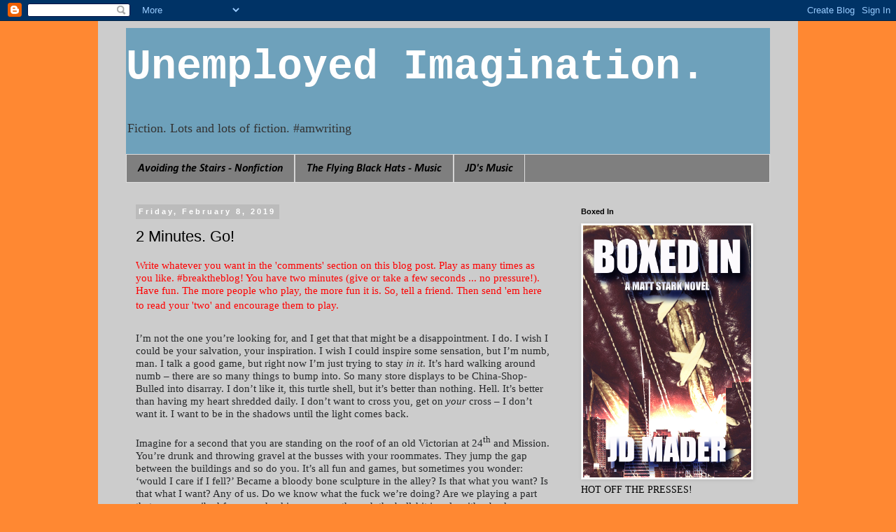

--- FILE ---
content_type: text/html; charset=UTF-8
request_url: http://www.jdmader.com/2019/02/2-minutes-go_8.html
body_size: 31487
content:
<!DOCTYPE html>
<html class='v2' dir='ltr' lang='en'>
<head>
<link href='https://www.blogger.com/static/v1/widgets/335934321-css_bundle_v2.css' rel='stylesheet' type='text/css'/>
<meta content='width=1100' name='viewport'/>
<meta content='text/html; charset=UTF-8' http-equiv='Content-Type'/>
<meta content='blogger' name='generator'/>
<link href='http://www.jdmader.com/favicon.ico' rel='icon' type='image/x-icon'/>
<link href='http://www.jdmader.com/2019/02/2-minutes-go_8.html' rel='canonical'/>
<link rel="alternate" type="application/atom+xml" title="  Unemployed Imagination. - Atom" href="http://www.jdmader.com/feeds/posts/default" />
<link rel="alternate" type="application/rss+xml" title="  Unemployed Imagination. - RSS" href="http://www.jdmader.com/feeds/posts/default?alt=rss" />
<link rel="service.post" type="application/atom+xml" title="  Unemployed Imagination. - Atom" href="https://www.blogger.com/feeds/1128469884487763839/posts/default" />

<link rel="alternate" type="application/atom+xml" title="  Unemployed Imagination. - Atom" href="http://www.jdmader.com/feeds/1788940137850347639/comments/default" />
<!--Can't find substitution for tag [blog.ieCssRetrofitLinks]-->
<meta content='http://www.jdmader.com/2019/02/2-minutes-go_8.html' property='og:url'/>
<meta content='2 Minutes. Go!' property='og:title'/>
<meta content=' Write whatever you want in the &#39;comments&#39; section on this blog post. Play as many times as you like. #breaktheblog! You have two minutes (g...' property='og:description'/>
<title>  Unemployed Imagination.: 2 Minutes. Go!</title>
<style type='text/css'>@font-face{font-family:'Calibri';font-style:italic;font-weight:700;font-display:swap;src:url(//fonts.gstatic.com/l/font?kit=J7aYnpV-BGlaFfdAhLQgUp5aHRgejiMIKQ&skey=8b00183e5f6700b6&v=v15)format('woff2');unicode-range:U+0000-00FF,U+0131,U+0152-0153,U+02BB-02BC,U+02C6,U+02DA,U+02DC,U+0304,U+0308,U+0329,U+2000-206F,U+20AC,U+2122,U+2191,U+2193,U+2212,U+2215,U+FEFF,U+FFFD;}</style>
<style id='page-skin-1' type='text/css'><!--
/*
-----------------------------------------------
Blogger Template Style
Name:     Simple
Designer: Blogger
URL:      www.blogger.com
----------------------------------------------- */
/* Content
----------------------------------------------- */
body {
font: normal normal 14px 'Times New Roman', Times, FreeSerif, serif;
color: #000000;
background: #ff8832 none repeat scroll top left;
padding: 0 0 0 0;
}
html body .region-inner {
min-width: 0;
max-width: 100%;
width: auto;
}
h2 {
font-size: 22px;
}
a:link {
text-decoration:none;
color: #000000;
}
a:visited {
text-decoration:none;
color: #888888;
}
a:hover {
text-decoration:underline;
color: #33aaff;
}
.body-fauxcolumn-outer .fauxcolumn-inner {
background: transparent none repeat scroll top left;
_background-image: none;
}
.body-fauxcolumn-outer .cap-top {
position: absolute;
z-index: 1;
height: 400px;
width: 100%;
}
.body-fauxcolumn-outer .cap-top .cap-left {
width: 100%;
background: transparent none repeat-x scroll top left;
_background-image: none;
}
.content-outer {
-moz-box-shadow: 0 0 0 rgba(0, 0, 0, .15);
-webkit-box-shadow: 0 0 0 rgba(0, 0, 0, .15);
-goog-ms-box-shadow: 0 0 0 #333333;
box-shadow: 0 0 0 rgba(0, 0, 0, .15);
margin-bottom: 1px;
}
.content-inner {
padding: 10px 40px;
}
.content-inner {
background-color: #cccccc;
}
/* Header
----------------------------------------------- */
.header-outer {
background: #6ea1bb none repeat-x scroll 0 -400px;
_background-image: none;
}
.Header h1 {
font: normal bold 60px 'Courier New', Courier, FreeMono, monospace;
color: #ffffff;
text-shadow: 0 0 0 rgba(0, 0, 0, .2);
}
.Header h1 a {
color: #ffffff;
}
.Header .description {
font-size: 18px;
color: #333333;
}
.header-inner .Header .titlewrapper {
padding: 22px 0;
}
.header-inner .Header .descriptionwrapper {
padding: 0 0;
}
/* Tabs
----------------------------------------------- */
.tabs-inner .section:first-child {
border-top: 0 solid #dddddd;
}
.tabs-inner .section:first-child ul {
margin-top: -1px;
border-top: 1px solid #dddddd;
border-left: 1px solid #dddddd;
border-right: 1px solid #dddddd;
}
.tabs-inner .widget ul {
background: #7f7f7f none repeat-x scroll 0 -800px;
_background-image: none;
border-bottom: 1px solid #dddddd;
margin-top: 0;
margin-left: -30px;
margin-right: -30px;
}
.tabs-inner .widget li a {
display: inline-block;
padding: .6em 1em;
font: italic bold 16px Calibri;
color: #000000;
border-left: 1px solid #cccccc;
border-right: 1px solid #dddddd;
}
.tabs-inner .widget li:first-child a {
border-left: none;
}
.tabs-inner .widget li.selected a, .tabs-inner .widget li a:hover {
color: #000000;
background-color: #eeeeee;
text-decoration: none;
}
/* Columns
----------------------------------------------- */
.main-outer {
border-top: 0 solid transparent;
}
.fauxcolumn-left-outer .fauxcolumn-inner {
border-right: 1px solid transparent;
}
.fauxcolumn-right-outer .fauxcolumn-inner {
border-left: 1px solid transparent;
}
/* Headings
----------------------------------------------- */
div.widget > h2,
div.widget h2.title {
margin: 0 0 1em 0;
font: normal bold 11px 'Trebuchet MS',Trebuchet,Verdana,sans-serif;
color: #000000;
}
/* Widgets
----------------------------------------------- */
.widget .zippy {
color: #999999;
text-shadow: 2px 2px 1px rgba(0, 0, 0, .1);
}
.widget .popular-posts ul {
list-style: none;
}
/* Posts
----------------------------------------------- */
h2.date-header {
font: normal bold 11px Arial, Tahoma, Helvetica, FreeSans, sans-serif;
}
.date-header span {
background-color: #bbbbbb;
color: #ffffff;
padding: 0.4em;
letter-spacing: 3px;
margin: inherit;
}
.main-inner {
padding-top: 35px;
padding-bottom: 65px;
}
.main-inner .column-center-inner {
padding: 0 0;
}
.main-inner .column-center-inner .section {
margin: 0 1em;
}
.post {
margin: 0 0 45px 0;
}
h3.post-title, .comments h4 {
font: normal normal 22px 'Trebuchet MS',Trebuchet,Verdana,sans-serif;
margin: .75em 0 0;
}
.post-body {
font-size: 110%;
line-height: 1.4;
position: relative;
}
.post-body img, .post-body .tr-caption-container, .Profile img, .Image img,
.BlogList .item-thumbnail img {
padding: 2px;
background: #ffffff;
border: 1px solid #eeeeee;
-moz-box-shadow: 1px 1px 5px rgba(0, 0, 0, .1);
-webkit-box-shadow: 1px 1px 5px rgba(0, 0, 0, .1);
box-shadow: 1px 1px 5px rgba(0, 0, 0, .1);
}
.post-body img, .post-body .tr-caption-container {
padding: 5px;
}
.post-body .tr-caption-container {
color: #000000;
}
.post-body .tr-caption-container img {
padding: 0;
background: transparent;
border: none;
-moz-box-shadow: 0 0 0 rgba(0, 0, 0, .1);
-webkit-box-shadow: 0 0 0 rgba(0, 0, 0, .1);
box-shadow: 0 0 0 rgba(0, 0, 0, .1);
}
.post-header {
margin: 0 0 1.5em;
line-height: 1.6;
font-size: 90%;
}
.post-footer {
margin: 20px -2px 0;
padding: 5px 10px;
color: #666666;
background-color: #eeeeee;
border-bottom: 1px solid #eeeeee;
line-height: 1.6;
font-size: 90%;
}
#comments .comment-author {
padding-top: 1.5em;
border-top: 1px solid transparent;
background-position: 0 1.5em;
}
#comments .comment-author:first-child {
padding-top: 0;
border-top: none;
}
.avatar-image-container {
margin: .2em 0 0;
}
#comments .avatar-image-container img {
border: 1px solid #eeeeee;
}
/* Comments
----------------------------------------------- */
.comments .comments-content .icon.blog-author {
background-repeat: no-repeat;
background-image: url([data-uri]);
}
.comments .comments-content .loadmore a {
border-top: 1px solid #999999;
border-bottom: 1px solid #999999;
}
.comments .comment-thread.inline-thread {
background-color: #eeeeee;
}
.comments .continue {
border-top: 2px solid #999999;
}
/* Accents
---------------------------------------------- */
.section-columns td.columns-cell {
border-left: 1px solid transparent;
}
.blog-pager {
background: transparent url(http://www.blogblog.com/1kt/simple/paging_dot.png) repeat-x scroll top center;
}
.blog-pager-older-link, .home-link,
.blog-pager-newer-link {
background-color: #cccccc;
padding: 5px;
}
.footer-outer {
border-top: 1px dashed #bbbbbb;
}
/* Mobile
----------------------------------------------- */
body.mobile  {
background-size: auto;
}
.mobile .body-fauxcolumn-outer {
background: transparent none repeat scroll top left;
}
.mobile .body-fauxcolumn-outer .cap-top {
background-size: 100% auto;
}
.mobile .content-outer {
-webkit-box-shadow: 0 0 3px rgba(0, 0, 0, .15);
box-shadow: 0 0 3px rgba(0, 0, 0, .15);
}
.mobile .tabs-inner .widget ul {
margin-left: 0;
margin-right: 0;
}
.mobile .post {
margin: 0;
}
.mobile .main-inner .column-center-inner .section {
margin: 0;
}
.mobile .date-header span {
padding: 0.1em 10px;
margin: 0 -10px;
}
.mobile h3.post-title {
margin: 0;
}
.mobile .blog-pager {
background: transparent none no-repeat scroll top center;
}
.mobile .footer-outer {
border-top: none;
}
.mobile .main-inner, .mobile .footer-inner {
background-color: #cccccc;
}
.mobile-index-contents {
color: #000000;
}
.mobile-link-button {
background-color: #000000;
}
.mobile-link-button a:link, .mobile-link-button a:visited {
color: #ffffff;
}
.mobile .tabs-inner .section:first-child {
border-top: none;
}
.mobile .tabs-inner .PageList .widget-content {
background-color: #eeeeee;
color: #000000;
border-top: 1px solid #dddddd;
border-bottom: 1px solid #dddddd;
}
.mobile .tabs-inner .PageList .widget-content .pagelist-arrow {
border-left: 1px solid #dddddd;
}

--></style>
<style id='template-skin-1' type='text/css'><!--
body {
min-width: 1000px;
}
.content-outer, .content-fauxcolumn-outer, .region-inner {
min-width: 1000px;
max-width: 1000px;
_width: 1000px;
}
.main-inner .columns {
padding-left: 0px;
padding-right: 300px;
}
.main-inner .fauxcolumn-center-outer {
left: 0px;
right: 300px;
/* IE6 does not respect left and right together */
_width: expression(this.parentNode.offsetWidth -
parseInt("0px") -
parseInt("300px") + 'px');
}
.main-inner .fauxcolumn-left-outer {
width: 0px;
}
.main-inner .fauxcolumn-right-outer {
width: 300px;
}
.main-inner .column-left-outer {
width: 0px;
right: 100%;
margin-left: -0px;
}
.main-inner .column-right-outer {
width: 300px;
margin-right: -300px;
}
#layout {
min-width: 0;
}
#layout .content-outer {
min-width: 0;
width: 800px;
}
#layout .region-inner {
min-width: 0;
width: auto;
}
body#layout div.add_widget {
padding: 8px;
}
body#layout div.add_widget a {
margin-left: 32px;
}
--></style>
<link href='https://www.blogger.com/dyn-css/authorization.css?targetBlogID=1128469884487763839&amp;zx=52264a14-a061-416c-be1b-f39c29c7b8d2' media='none' onload='if(media!=&#39;all&#39;)media=&#39;all&#39;' rel='stylesheet'/><noscript><link href='https://www.blogger.com/dyn-css/authorization.css?targetBlogID=1128469884487763839&amp;zx=52264a14-a061-416c-be1b-f39c29c7b8d2' rel='stylesheet'/></noscript>
<meta name='google-adsense-platform-account' content='ca-host-pub-1556223355139109'/>
<meta name='google-adsense-platform-domain' content='blogspot.com'/>

</head>
<body class='loading variant-simplysimple'>
<div class='navbar section' id='navbar' name='Navbar'><div class='widget Navbar' data-version='1' id='Navbar1'><script type="text/javascript">
    function setAttributeOnload(object, attribute, val) {
      if(window.addEventListener) {
        window.addEventListener('load',
          function(){ object[attribute] = val; }, false);
      } else {
        window.attachEvent('onload', function(){ object[attribute] = val; });
      }
    }
  </script>
<div id="navbar-iframe-container"></div>
<script type="text/javascript" src="https://apis.google.com/js/platform.js"></script>
<script type="text/javascript">
      gapi.load("gapi.iframes:gapi.iframes.style.bubble", function() {
        if (gapi.iframes && gapi.iframes.getContext) {
          gapi.iframes.getContext().openChild({
              url: 'https://www.blogger.com/navbar/1128469884487763839?po\x3d1788940137850347639\x26origin\x3dhttp://www.jdmader.com',
              where: document.getElementById("navbar-iframe-container"),
              id: "navbar-iframe"
          });
        }
      });
    </script><script type="text/javascript">
(function() {
var script = document.createElement('script');
script.type = 'text/javascript';
script.src = '//pagead2.googlesyndication.com/pagead/js/google_top_exp.js';
var head = document.getElementsByTagName('head')[0];
if (head) {
head.appendChild(script);
}})();
</script>
</div></div>
<div class='body-fauxcolumns'>
<div class='fauxcolumn-outer body-fauxcolumn-outer'>
<div class='cap-top'>
<div class='cap-left'></div>
<div class='cap-right'></div>
</div>
<div class='fauxborder-left'>
<div class='fauxborder-right'></div>
<div class='fauxcolumn-inner'>
</div>
</div>
<div class='cap-bottom'>
<div class='cap-left'></div>
<div class='cap-right'></div>
</div>
</div>
</div>
<div class='content'>
<div class='content-fauxcolumns'>
<div class='fauxcolumn-outer content-fauxcolumn-outer'>
<div class='cap-top'>
<div class='cap-left'></div>
<div class='cap-right'></div>
</div>
<div class='fauxborder-left'>
<div class='fauxborder-right'></div>
<div class='fauxcolumn-inner'>
</div>
</div>
<div class='cap-bottom'>
<div class='cap-left'></div>
<div class='cap-right'></div>
</div>
</div>
</div>
<div class='content-outer'>
<div class='content-cap-top cap-top'>
<div class='cap-left'></div>
<div class='cap-right'></div>
</div>
<div class='fauxborder-left content-fauxborder-left'>
<div class='fauxborder-right content-fauxborder-right'></div>
<div class='content-inner'>
<header>
<div class='header-outer'>
<div class='header-cap-top cap-top'>
<div class='cap-left'></div>
<div class='cap-right'></div>
</div>
<div class='fauxborder-left header-fauxborder-left'>
<div class='fauxborder-right header-fauxborder-right'></div>
<div class='region-inner header-inner'>
<div class='header section' id='header' name='Header'><div class='widget Header' data-version='1' id='Header1'>
<div id='header-inner'>
<div class='titlewrapper'>
<h1 class='title'>
<a href='http://www.jdmader.com/'>
  Unemployed Imagination.
</a>
</h1>
</div>
<div class='descriptionwrapper'>
<p class='description'><span>Fiction. Lots and lots of fiction. #amwriting</span></p>
</div>
</div>
</div></div>
</div>
</div>
<div class='header-cap-bottom cap-bottom'>
<div class='cap-left'></div>
<div class='cap-right'></div>
</div>
</div>
</header>
<div class='tabs-outer'>
<div class='tabs-cap-top cap-top'>
<div class='cap-left'></div>
<div class='cap-right'></div>
</div>
<div class='fauxborder-left tabs-fauxborder-left'>
<div class='fauxborder-right tabs-fauxborder-right'></div>
<div class='region-inner tabs-inner'>
<div class='tabs section' id='crosscol' name='Cross-Column'><div class='widget LinkList' data-version='1' id='LinkList1'>
<h2>Fatherhood Eve</h2>
<div class='widget-content'>
<ul>
<li><a href='http://avoidingthestairs.blogspot.com/'>Avoiding the Stairs - Nonfiction</a></li>
<li><a href='http://theflyingblackhats.bandcamp.com/'>The Flying Black Hats - Music</a></li>
<li><a href='http://jdmader.bandcamp.com/'>JD's Music</a></li>
</ul>
<div class='clear'></div>
</div>
</div></div>
<div class='tabs no-items section' id='crosscol-overflow' name='Cross-Column 2'></div>
</div>
</div>
<div class='tabs-cap-bottom cap-bottom'>
<div class='cap-left'></div>
<div class='cap-right'></div>
</div>
</div>
<div class='main-outer'>
<div class='main-cap-top cap-top'>
<div class='cap-left'></div>
<div class='cap-right'></div>
</div>
<div class='fauxborder-left main-fauxborder-left'>
<div class='fauxborder-right main-fauxborder-right'></div>
<div class='region-inner main-inner'>
<div class='columns fauxcolumns'>
<div class='fauxcolumn-outer fauxcolumn-center-outer'>
<div class='cap-top'>
<div class='cap-left'></div>
<div class='cap-right'></div>
</div>
<div class='fauxborder-left'>
<div class='fauxborder-right'></div>
<div class='fauxcolumn-inner'>
</div>
</div>
<div class='cap-bottom'>
<div class='cap-left'></div>
<div class='cap-right'></div>
</div>
</div>
<div class='fauxcolumn-outer fauxcolumn-left-outer'>
<div class='cap-top'>
<div class='cap-left'></div>
<div class='cap-right'></div>
</div>
<div class='fauxborder-left'>
<div class='fauxborder-right'></div>
<div class='fauxcolumn-inner'>
</div>
</div>
<div class='cap-bottom'>
<div class='cap-left'></div>
<div class='cap-right'></div>
</div>
</div>
<div class='fauxcolumn-outer fauxcolumn-right-outer'>
<div class='cap-top'>
<div class='cap-left'></div>
<div class='cap-right'></div>
</div>
<div class='fauxborder-left'>
<div class='fauxborder-right'></div>
<div class='fauxcolumn-inner'>
</div>
</div>
<div class='cap-bottom'>
<div class='cap-left'></div>
<div class='cap-right'></div>
</div>
</div>
<!-- corrects IE6 width calculation -->
<div class='columns-inner'>
<div class='column-center-outer'>
<div class='column-center-inner'>
<div class='main section' id='main' name='Main'><div class='widget Blog' data-version='1' id='Blog1'>
<div class='blog-posts hfeed'>

          <div class="date-outer">
        
<h2 class='date-header'><span>Friday, February 8, 2019</span></h2>

          <div class="date-posts">
        
<div class='post-outer'>
<div class='post hentry uncustomized-post-template' itemprop='blogPost' itemscope='itemscope' itemtype='http://schema.org/BlogPosting'>
<meta content='1128469884487763839' itemprop='blogId'/>
<meta content='1788940137850347639' itemprop='postId'/>
<a name='1788940137850347639'></a>
<h3 class='post-title entry-title' itemprop='name'>
2 Minutes. Go!
</h3>
<div class='post-header'>
<div class='post-header-line-1'></div>
</div>
<div class='post-body entry-content' id='post-body-1788940137850347639' itemprop='description articleBody'>
<div class="yiv1231792428MsoNormal" style="-webkit-text-stroke-width: 0px; color: #26282a; font-variant: normal; letter-spacing: normal; line-height: normal; orphans: 2; overflow-x: visible; padding: 0px; text-align: left; text-indent: 0px; text-transform: none; white-space: normal; word-spacing: 0px; word-wrap: break-word;">
<span style="background-color: #cccccc; font-family: Times, &quot;Times New Roman&quot;, serif;"><span style="-webkit-text-stroke-width: 0px; background-color: #cccccc; color: black; font-family: &amp;quot; font-size: 15.4px; font-style: normal; font-variant: normal; font-weight: 400; letter-spacing: normal; orphans: 2; text-align: left; text-decoration: none; text-indent: 0px; text-transform: none; white-space: normal; word-spacing: 0px;"><span style="color: red; display: inline; float: none; font-size: 15.4px; font-style: normal; font-variant: normal; font-weight: 400; letter-spacing: normal; text-align: left; text-decoration: none; text-indent: 0px; text-transform: none; white-space: normal; word-spacing: 0px;">Write whatever you want in the 'comments' section on this blog post. Play as many times as you like. #breaktheblog! You have two minutes (give or take a few seconds ... no pressure!). Have fun. The more people who play, the more fun it is. So, tell a friend. Then send 'em here to read your 'two' and encourage them to play.</span><b style="-webkit-text-stroke-width: 0px; color: black; font-size: 15.4px; font-style: normal; font-variant: normal; font-weight: 700; letter-spacing: normal; line-height: 21.56px; orphans: 2; position: static; text-align: left; text-decoration: none; text-indent: 0px; text-transform: none; white-space: normal; width: auto; word-spacing: 0px;"></b><i style="-webkit-text-stroke-width: 0px; color: black; font-size: 15.4px; font-style: italic; font-variant: normal; font-weight: 400; letter-spacing: normal; line-height: 21.56px; orphans: 2; position: static; text-align: left; text-decoration: none; text-indent: 0px; text-transform: none; white-space: normal; width: auto; word-spacing: 0px;"></i><u style="-webkit-text-stroke-width: 0px; color: black; font-size: 15.4px; font-style: normal; font-variant: normal; font-weight: 400; letter-spacing: normal; line-height: 21.56px; orphans: 2; position: static; text-align: left; text-decoration: underline; text-indent: 0px; text-transform: none; white-space: normal; width: auto; word-spacing: 0px;"></u><sub style="-webkit-text-stroke-width: 0px; color: black; font-size: 10.66px; font-style: normal; font-variant: normal; font-weight: 400; letter-spacing: normal; line-height: 14.92px; orphans: 2; position: static; text-align: left; text-decoration: none; text-indent: 0px; text-transform: none; white-space: normal; width: auto; word-spacing: 0px;"></sub><sup style="-webkit-text-stroke-width: 0px; color: black; font-size: 10.66px; font-style: normal; font-variant: normal; font-weight: 400; letter-spacing: normal; line-height: 14.92px; orphans: 2; position: static; text-align: left; text-decoration: none; text-indent: 0px; text-transform: none; white-space: normal; width: auto; word-spacing: 0px;"></sup><strike style="-webkit-text-stroke-width: 0px; color: black; font-size: 15.4px; font-style: normal; font-variant: normal; font-weight: 400; letter-spacing: normal; line-height: 21.56px; orphans: 2; position: static; text-align: left; text-decoration: line-through; text-indent: 0px; text-transform: none; white-space: normal; width: auto; word-spacing: 0px;"></strike></span><b></b><i></i><u></u><sub></sub><sup></sup><strike></strike></span></div>
<div class="yiv1231792428MsoNormal" style="-webkit-text-stroke-width: 0px; color: #26282a; font-style: normal; font-variant: normal; font-weight: 400; letter-spacing: normal; line-height: normal; orphans: 2; overflow-x: visible; padding: 0px; text-align: left; text-decoration: none; text-indent: 0px; text-transform: none; white-space: normal; word-spacing: 0px; word-wrap: break-word;">
<span style="background-color: #cccccc; font-family: Times, &quot;Times New Roman&quot;, serif;"><b></b><i></i><u></u><sub></sub><sup></sup><strike></strike><br /></span></div>
<div class="yiv1231792428MsoNormal" style="-webkit-text-stroke-width: 0px; color: #26282a; font-style: normal; font-variant: normal; font-weight: 400; letter-spacing: normal; line-height: normal; orphans: 2; overflow-x: visible; padding: 0px; text-align: left; text-decoration: none; text-indent: 0px; text-transform: none; white-space: normal; word-spacing: 0px; word-wrap: break-word;">
<span style="background-color: #cccccc; font-family: Times, &quot;Times New Roman&quot;, serif;">I&#8217;m not the one you&#8217;re looking for, and I get that that might be a disappointment. I do. I wish I could be your salvation, your inspiration. I wish I could inspire some sensation, but I&#8217;m numb, man. I talk a good game, but right now I&#8217;m
 just trying to stay<i style="line-height: normal; overflow-x: visible; padding: 0px; word-wrap: break-word;"> in it</i>. It&#8217;s hard walking around numb &#8211; there are so many things to bump into. So many store displays to be China-Shop-Bulled into disarray. I don&#8217;t like it, this turtle shell, but it&#8217;s better than nothing. Hell. It&#8217;s better than
 having my heart shredded daily. I don&#8217;t want to cross you, get on <i style="line-height: normal; overflow-x: visible; padding: 0px; word-wrap: break-word;">your</i> cross &#8211; I don&#8217;t want it. I want to be in the shadows until the light comes back.</span></div>
<span style="-webkit-text-stroke-width: 0px; color: #26282a; display: inline !important; float: none; font-style: normal; font-variant: normal; font-weight: 400; letter-spacing: normal; line-height: normal; orphans: 2; text-align: left; text-decoration: none; text-indent: 0px; text-transform: none; white-space: normal; word-spacing: 0px; word-wrap: break-word;"> 
</span><br />
<div class="yiv1231792428MsoNormal" style="-webkit-text-stroke-width: 0px; color: #26282a; font-style: normal; font-variant: normal; font-weight: 400; letter-spacing: normal; line-height: normal; orphans: 2; overflow-x: visible; padding: 0px; text-align: left; text-decoration: none; text-indent: 0px; text-transform: none; white-space: normal; word-spacing: 0px; word-wrap: break-word;">
<span style="background-color: #cccccc; font-family: Times, &quot;Times New Roman&quot;, serif;">Imagine for a second that you are standing on the roof of an old Victorian at 24<sup style="line-height: normal; overflow-x: visible; padding: 0px; word-wrap: break-word;">th</sup> and Mission. You&#8217;re drunk and throwing gravel at the busses with your roommates. They jump the gap between the buildings and so do you. It&#8217;s all
 fun and games, but sometimes you wonder: &#8216;would I care if I fell?&#8217; Became a bloody bone sculpture in the alley? Is that what you want? Is that what I want? Any of us. Do we know what the fuck we&#8217;re doing? Are we playing a part that was prescribed for us, or
 hacking our way through the bullshit jungle with a broken machete?</span></div>
<span style="-webkit-text-stroke-width: 0px; color: #26282a; display: inline !important; float: none; font-style: normal; font-variant: normal; font-weight: 400; letter-spacing: normal; line-height: normal; orphans: 2; text-align: left; text-decoration: none; text-indent: 0px; text-transform: none; white-space: normal; word-spacing: 0px; word-wrap: break-word;"> 
</span><br />
<div class="yiv1231792428MsoNormal" style="-webkit-text-stroke-width: 0px; color: #26282a; font-style: normal; font-variant: normal; font-weight: 400; letter-spacing: normal; line-height: normal; orphans: 2; overflow-x: visible; padding: 0px; text-align: left; text-decoration: none; text-indent: 0px; text-transform: none; white-space: normal; word-spacing: 0px; word-wrap: break-word;">
<span style="background-color: #cccccc; font-family: Times, &quot;Times New Roman&quot;, serif;">I&#8217;m being too abstract. I&#8217;ll break it down &#8211; get ready.</span></div>
<span style="-webkit-text-stroke-width: 0px; color: #26282a; display: inline !important; float: none; font-style: normal; font-variant: normal; font-weight: 400; letter-spacing: normal; line-height: normal; orphans: 2; text-align: left; text-decoration: none; text-indent: 0px; text-transform: none; white-space: normal; word-spacing: 0px; word-wrap: break-word;"> 
</span><br />
<div class="yiv1231792428MsoNormal" style="-webkit-text-stroke-width: 0px; color: #26282a; font-style: normal; font-variant: normal; font-weight: 400; letter-spacing: normal; line-height: normal; orphans: 2; overflow-x: visible; padding: 0px; text-align: left; text-decoration: none; text-indent: 0px; text-transform: none; white-space: normal; word-spacing: 0px; word-wrap: break-word;">
<span style="background-color: #cccccc; font-family: Times, &quot;Times New Roman&quot;, serif;">Quiet desperation never felt so loud. The country is stuck in the sticky fly-trap of hate. We decry hate and hate the haters. We hate our lives that will get fixed later &#8211; they
<i style="line-height: normal; overflow-x: visible; padding: 0px; word-wrap: break-word;">won&#8217;t</i>. You&#8217;ll never be whole. You just need to decide what kind of compromise fits best. You try to be you, but it don&#8217;t pay worth shit. So, you act like someone else for a little bit &#8211; get used to it. Swallow all your truths &#8211; you&#8217;ll be set. Not
<i style="line-height: normal; overflow-x: visible; padding: 0px; word-wrap: break-word;">jet</i> set. Rich enough not to die and leave your TV lonely.</span></div>
<span style="-webkit-text-stroke-width: 0px; color: #26282a; display: inline !important; float: none; font-style: normal; font-variant: normal; font-weight: 400; letter-spacing: normal; line-height: normal; orphans: 2; text-align: left; text-decoration: none; text-indent: 0px; text-transform: none; white-space: normal; word-spacing: 0px; word-wrap: break-word;"> 
</span><br />
<div class="yiv1231792428MsoNormal" style="-webkit-text-stroke-width: 0px; color: #26282a; font-style: normal; font-variant: normal; font-weight: 400; letter-spacing: normal; line-height: normal; orphans: 2; overflow-x: visible; padding: 0px; text-align: left; text-decoration: none; text-indent: 0px; text-transform: none; white-space: normal; word-spacing: 0px; word-wrap: break-word;">
<span style="background-color: #cccccc; font-family: Times, &quot;Times New Roman&quot;, serif;">I know this is a bummer trip; I don&#8217;t know how to force a positive spin on it &#8211; don&#8217;t know why I&#8217;d want to. I&#8217;m not your monkey. I&#8217;m nobody&#8217;s monkey, not even my own.&nbsp;</span></div>
<div class="yiv1231792428MsoNormal" style="-webkit-text-stroke-width: 0px; color: #26282a; font-style: normal; font-variant: normal; font-weight: 400; letter-spacing: normal; line-height: normal; orphans: 2; overflow-x: visible; padding: 0px; text-align: left; text-decoration: none; text-indent: 0px; text-transform: none; white-space: normal; word-spacing: 0px; word-wrap: break-word;">
<span style="background-color: #cccccc; font-family: Times, &quot;Times New Roman&quot;, serif;"><span style="-webkit-text-stroke-width: 0px; background-color: transparent; color: black; font-family: &amp;quot; font-size: 15.4px; font-style: normal; font-variant: normal; font-weight: 400; letter-spacing: normal; orphans: 2; text-align: left; text-decoration: none; text-indent: 0px; text-transform: none; white-space: normal; word-spacing: 0px;"><br style="-webkit-text-stroke-width: 0px; color: black; font-size: 15.4px; font-style: normal; font-variant: normal; font-weight: 400; letter-spacing: normal; line-height: 21.56px; orphans: 2; position: static; text-align: left; text-decoration: none; text-indent: 0px; text-transform: none; white-space: normal; width: auto; word-spacing: 0px;" /></span></span></div>
<div class="yiv1231792428MsoNormal" style="-webkit-text-stroke-width: 0px; color: #26282a; font-variant: normal; letter-spacing: normal; line-height: normal; orphans: 2; overflow-x: visible; padding: 0px; text-align: left; text-indent: 0px; text-transform: none; white-space: normal; word-spacing: 0px; word-wrap: break-word;">
<span style="background-color: #cccccc; font-family: Times, &quot;Times New Roman&quot;, serif;"><span style="-webkit-text-stroke-width: 0px; background-color: transparent; color: black; display: inline; float: none; font-family: &amp;quot; font-size: 15.4px; font-style: normal; font-variant: normal; font-weight: 400; letter-spacing: normal; line-height: 21.56px; orphans: 2; text-align: left; text-decoration: none; text-indent: 0px; text-transform: none; white-space: normal; word-spacing: 0px;"></span><b style="-webkit-text-stroke-width: 0px; background-color: transparent; color: black; font-family: &amp;quot; font-size: 15.4px; font-style: normal; font-variant: normal; font-weight: 700; letter-spacing: normal; line-height: 21.56px; orphans: 2; position: static; text-align: left; text-decoration: none; text-indent: 0px; text-transform: none; white-space: normal; width: auto; word-spacing: 0px;"></b><i style="-webkit-text-stroke-width: 0px; background-color: transparent; color: black; font-family: &amp;quot; font-size: 15.4px; font-style: italic; font-variant: normal; font-weight: 400; letter-spacing: normal; line-height: 21.56px; orphans: 2; position: static; text-align: left; text-decoration: none; text-indent: 0px; text-transform: none; white-space: normal; width: auto; word-spacing: 0px;"></i><u style="-webkit-text-stroke-width: 0px; background-color: transparent; color: black; font-family: &amp;quot; font-size: 15.4px; font-style: normal; font-variant: normal; font-weight: 400; letter-spacing: normal; line-height: 21.56px; orphans: 2; position: static; text-align: left; text-decoration: underline; text-indent: 0px; text-transform: none; white-space: normal; width: auto; word-spacing: 0px;"></u><sub style="-webkit-text-stroke-width: 0px; background-color: transparent; color: black; font-family: &amp;quot; font-size: 10.66px; font-style: normal; font-variant: normal; font-weight: 400; letter-spacing: normal; line-height: 14.92px; orphans: 2; position: static; text-align: left; text-decoration: none; text-indent: 0px; text-transform: none; white-space: normal; width: auto; word-spacing: 0px;"></sub><sup style="-webkit-text-stroke-width: 0px; background-color: transparent; color: black; font-family: &amp;quot; font-size: 10.66px; font-style: normal; font-variant: normal; font-weight: 400; letter-spacing: normal; line-height: 14.92px; orphans: 2; position: static; text-align: left; text-decoration: none; text-indent: 0px; text-transform: none; white-space: normal; width: auto; word-spacing: 0px;"></sup><strike style="-webkit-text-stroke-width: 0px; background-color: transparent; color: black; font-family: &amp;quot; font-size: 15.4px; font-style: normal; font-variant: normal; font-weight: 400; letter-spacing: normal; line-height: 21.56px; orphans: 2; position: static; text-align: left; text-decoration: line-through; text-indent: 0px; text-transform: none; white-space: normal; width: auto; word-spacing: 0px;"></strike><span style="-webkit-text-stroke-width: 0px; background-color: transparent; color: black; font-family: &amp;quot; font-size: 15.4px; font-style: normal; font-variant: normal; font-weight: 400; letter-spacing: normal; orphans: 2; text-align: left; text-decoration: none; text-indent: 0px; text-transform: none; white-space: normal; word-spacing: 0px;"></span><b style="-webkit-text-stroke-width: 0px; background-color: transparent; color: black; font-family: &amp;quot; font-size: 15.4px; font-style: normal; font-variant: normal; font-weight: 700; letter-spacing: normal; line-height: 21.56px; orphans: 2; position: static; text-align: left; text-decoration: none; text-indent: 0px; text-transform: none; white-space: normal; width: auto; word-spacing: 0px;"></b><i style="-webkit-text-stroke-width: 0px; background-color: transparent; color: black; font-family: &amp;quot; font-size: 15.4px; font-style: italic; font-variant: normal; font-weight: 400; letter-spacing: normal; line-height: 21.56px; orphans: 2; position: static; text-align: left; text-decoration: none; text-indent: 0px; text-transform: none; white-space: normal; width: auto; word-spacing: 0px;"></i><u style="-webkit-text-stroke-width: 0px; background-color: transparent; color: black; font-family: &amp;quot; font-size: 15.4px; font-style: normal; font-variant: normal; font-weight: 400; letter-spacing: normal; line-height: 21.56px; orphans: 2; position: static; text-align: left; text-decoration: underline; text-indent: 0px; text-transform: none; white-space: normal; width: auto; word-spacing: 0px;"></u><sub style="-webkit-text-stroke-width: 0px; background-color: transparent; color: black; font-family: &amp;quot; font-size: 10.66px; font-style: normal; font-variant: normal; font-weight: 400; letter-spacing: normal; line-height: 14.92px; orphans: 2; position: static; text-align: left; text-decoration: none; text-indent: 0px; text-transform: none; white-space: normal; width: auto; word-spacing: 0px;"></sub><sup style="-webkit-text-stroke-width: 0px; background-color: transparent; color: black; font-family: &amp;quot; font-size: 10.66px; font-style: normal; font-variant: normal; font-weight: 400; letter-spacing: normal; line-height: 14.92px; orphans: 2; position: static; text-align: left; text-decoration: none; text-indent: 0px; text-transform: none; white-space: normal; width: auto; word-spacing: 0px;"></sup><strike style="-webkit-text-stroke-width: 0px; background-color: transparent; color: black; font-family: &amp;quot; font-size: 15.4px; font-style: normal; font-variant: normal; font-weight: 400; letter-spacing: normal; line-height: 21.56px; orphans: 2; position: static; text-align: left; text-decoration: line-through; text-indent: 0px; text-transform: none; white-space: normal; width: auto; word-spacing: 0px;"></strike><span style="-webkit-text-stroke-width: 0px; background-color: transparent; color: black; display: inline; float: none; font-family: &amp;quot; font-size: 15.4px; font-style: normal; font-variant: normal; font-weight: 400; letter-spacing: normal; line-height: 21.56px; orphans: 2; text-align: left; text-decoration: none; text-indent: 0px; text-transform: none; white-space: normal; word-spacing: 0px;">
</span><span style="-webkit-text-stroke-width: 0px; background-color: transparent; color: black; font-family: &amp;quot; font-size: 15.4px; font-style: normal; font-variant: normal; font-weight: 400; letter-spacing: normal; orphans: 2; text-align: left; text-decoration: none; text-indent: 0px; text-transform: none; white-space: normal; word-spacing: 0px;"><span style="color: black; font-size: 15.4px; font-style: normal; font-variant: normal; font-weight: 400; letter-spacing: normal; text-align: left; text-decoration: none; text-indent: 0px; text-transform: none; white-space: normal; word-spacing: 0px;"><span style="font-family: Times New Roman;"><span style="color: red; display: inline; float: none; font-size: 15.4px; font-style: normal; font-variant: normal; font-weight: 400; letter-spacing: normal; text-align: left; text-decoration: none; text-indent: 0px; text-transform: none; white-space: normal; word-spacing: 0px;">#2minutesgo Tweet it! Share it! Shout it from the top of the shack you live in! I will be out most of the day, but I'll be back...</span><span style="color: red; font-size: 15.4px; font-style: normal; font-variant: normal; font-weight: 400; letter-spacing: normal; text-align: left; text-decoration: none; text-indent: 0px; text-transform: none; white-space: normal; word-spacing: 0px;"><span style="display: inline; float: none; font-style: normal; font-variant: normal; font-weight: 400; letter-spacing: normal; text-align: left; text-decoration: none; text-indent: 0px; text-transform: none; white-space: normal; word-spacing: 0px;">#2minutesgo Tweet it! Share it! Shout it from the top of the shack you live in! I will be out most of the day, but I'll be back...</span></span></span></span></span><b></b><i></i><u></u><sub></sub><sup></sup><strike></strike></span></div>
<b></b><i></i><u></u><sub></sub><sup></sup><strike></strike><span style="font-family: Times, &quot;Times New Roman&quot;, serif;"></span><span style="background-color: #cccccc;"></span><b></b><i></i><u></u><sub></sub><sup></sup><strike></strike><br />
<div style='clear: both;'></div>
</div>
<div class='post-footer'>
<div class='post-footer-line post-footer-line-1'>
<span class='post-author vcard'>
Posted by
<span class='fn' itemprop='author' itemscope='itemscope' itemtype='http://schema.org/Person'>
<meta content='https://www.blogger.com/profile/13058074115809620653' itemprop='url'/>
<a class='g-profile' href='https://www.blogger.com/profile/13058074115809620653' rel='author' title='author profile'>
<span itemprop='name'>JD Mader</span>
</a>
</span>
</span>
<span class='post-timestamp'>
at
<meta content='http://www.jdmader.com/2019/02/2-minutes-go_8.html' itemprop='url'/>
<a class='timestamp-link' href='http://www.jdmader.com/2019/02/2-minutes-go_8.html' rel='bookmark' title='permanent link'><abbr class='published' itemprop='datePublished' title='2019-02-08T09:39:00-08:00'>9:39&#8239;AM</abbr></a>
</span>
<span class='post-comment-link'>
</span>
<span class='post-icons'>
<span class='item-control blog-admin pid-492542568'>
<a href='https://www.blogger.com/post-edit.g?blogID=1128469884487763839&postID=1788940137850347639&from=pencil' title='Edit Post'>
<img alt='' class='icon-action' height='18' src='https://resources.blogblog.com/img/icon18_edit_allbkg.gif' width='18'/>
</a>
</span>
</span>
<div class='post-share-buttons goog-inline-block'>
<a class='goog-inline-block share-button sb-email' href='https://www.blogger.com/share-post.g?blogID=1128469884487763839&postID=1788940137850347639&target=email' target='_blank' title='Email This'><span class='share-button-link-text'>Email This</span></a><a class='goog-inline-block share-button sb-blog' href='https://www.blogger.com/share-post.g?blogID=1128469884487763839&postID=1788940137850347639&target=blog' onclick='window.open(this.href, "_blank", "height=270,width=475"); return false;' target='_blank' title='BlogThis!'><span class='share-button-link-text'>BlogThis!</span></a><a class='goog-inline-block share-button sb-twitter' href='https://www.blogger.com/share-post.g?blogID=1128469884487763839&postID=1788940137850347639&target=twitter' target='_blank' title='Share to X'><span class='share-button-link-text'>Share to X</span></a><a class='goog-inline-block share-button sb-facebook' href='https://www.blogger.com/share-post.g?blogID=1128469884487763839&postID=1788940137850347639&target=facebook' onclick='window.open(this.href, "_blank", "height=430,width=640"); return false;' target='_blank' title='Share to Facebook'><span class='share-button-link-text'>Share to Facebook</span></a><a class='goog-inline-block share-button sb-pinterest' href='https://www.blogger.com/share-post.g?blogID=1128469884487763839&postID=1788940137850347639&target=pinterest' target='_blank' title='Share to Pinterest'><span class='share-button-link-text'>Share to Pinterest</span></a>
</div>
</div>
<div class='post-footer-line post-footer-line-2'>
<span class='post-labels'>
Labels:
<a href='http://www.jdmader.com/search/label/%232minutesgo' rel='tag'>#2minutesgo</a>,
<a href='http://www.jdmader.com/search/label/%23amwriting' rel='tag'>#amwriting</a>,
<a href='http://www.jdmader.com/search/label/%23breaktheblog' rel='tag'>#breaktheblog</a>,
<a href='http://www.jdmader.com/search/label/%23community' rel='tag'>#community</a>,
<a href='http://www.jdmader.com/search/label/%23flashfiction' rel='tag'>#flashfiction</a>,
<a href='http://www.jdmader.com/search/label/%23JDMader' rel='tag'>#JDMader</a>,
<a href='http://www.jdmader.com/search/label/%23poetry' rel='tag'>#poetry</a>,
<a href='http://www.jdmader.com/search/label/JD%20Mader' rel='tag'>JD Mader</a>,
<a href='http://www.jdmader.com/search/label/writing%20challenge' rel='tag'>writing challenge</a>,
<a href='http://www.jdmader.com/search/label/writing%20exercise' rel='tag'>writing exercise</a>,
<a href='http://www.jdmader.com/search/label/writing%20prompt' rel='tag'>writing prompt</a>,
<a href='http://www.jdmader.com/search/label/writing%20workshop' rel='tag'>writing workshop</a>
</span>
</div>
<div class='post-footer-line post-footer-line-3'>
<span class='post-location'>
</span>
</div>
</div>
</div>
<div class='comments' id='comments'>
<a name='comments'></a>
<h4>28 comments:</h4>
<div class='comments-content'>
<script async='async' src='' type='text/javascript'></script>
<script type='text/javascript'>
    (function() {
      var items = null;
      var msgs = null;
      var config = {};

// <![CDATA[
      var cursor = null;
      if (items && items.length > 0) {
        cursor = parseInt(items[items.length - 1].timestamp) + 1;
      }

      var bodyFromEntry = function(entry) {
        var text = (entry &&
                    ((entry.content && entry.content.$t) ||
                     (entry.summary && entry.summary.$t))) ||
            '';
        if (entry && entry.gd$extendedProperty) {
          for (var k in entry.gd$extendedProperty) {
            if (entry.gd$extendedProperty[k].name == 'blogger.contentRemoved') {
              return '<span class="deleted-comment">' + text + '</span>';
            }
          }
        }
        return text;
      }

      var parse = function(data) {
        cursor = null;
        var comments = [];
        if (data && data.feed && data.feed.entry) {
          for (var i = 0, entry; entry = data.feed.entry[i]; i++) {
            var comment = {};
            // comment ID, parsed out of the original id format
            var id = /blog-(\d+).post-(\d+)/.exec(entry.id.$t);
            comment.id = id ? id[2] : null;
            comment.body = bodyFromEntry(entry);
            comment.timestamp = Date.parse(entry.published.$t) + '';
            if (entry.author && entry.author.constructor === Array) {
              var auth = entry.author[0];
              if (auth) {
                comment.author = {
                  name: (auth.name ? auth.name.$t : undefined),
                  profileUrl: (auth.uri ? auth.uri.$t : undefined),
                  avatarUrl: (auth.gd$image ? auth.gd$image.src : undefined)
                };
              }
            }
            if (entry.link) {
              if (entry.link[2]) {
                comment.link = comment.permalink = entry.link[2].href;
              }
              if (entry.link[3]) {
                var pid = /.*comments\/default\/(\d+)\?.*/.exec(entry.link[3].href);
                if (pid && pid[1]) {
                  comment.parentId = pid[1];
                }
              }
            }
            comment.deleteclass = 'item-control blog-admin';
            if (entry.gd$extendedProperty) {
              for (var k in entry.gd$extendedProperty) {
                if (entry.gd$extendedProperty[k].name == 'blogger.itemClass') {
                  comment.deleteclass += ' ' + entry.gd$extendedProperty[k].value;
                } else if (entry.gd$extendedProperty[k].name == 'blogger.displayTime') {
                  comment.displayTime = entry.gd$extendedProperty[k].value;
                }
              }
            }
            comments.push(comment);
          }
        }
        return comments;
      };

      var paginator = function(callback) {
        if (hasMore()) {
          var url = config.feed + '?alt=json&v=2&orderby=published&reverse=false&max-results=50';
          if (cursor) {
            url += '&published-min=' + new Date(cursor).toISOString();
          }
          window.bloggercomments = function(data) {
            var parsed = parse(data);
            cursor = parsed.length < 50 ? null
                : parseInt(parsed[parsed.length - 1].timestamp) + 1
            callback(parsed);
            window.bloggercomments = null;
          }
          url += '&callback=bloggercomments';
          var script = document.createElement('script');
          script.type = 'text/javascript';
          script.src = url;
          document.getElementsByTagName('head')[0].appendChild(script);
        }
      };
      var hasMore = function() {
        return !!cursor;
      };
      var getMeta = function(key, comment) {
        if ('iswriter' == key) {
          var matches = !!comment.author
              && comment.author.name == config.authorName
              && comment.author.profileUrl == config.authorUrl;
          return matches ? 'true' : '';
        } else if ('deletelink' == key) {
          return config.baseUri + '/comment/delete/'
               + config.blogId + '/' + comment.id;
        } else if ('deleteclass' == key) {
          return comment.deleteclass;
        }
        return '';
      };

      var replybox = null;
      var replyUrlParts = null;
      var replyParent = undefined;

      var onReply = function(commentId, domId) {
        if (replybox == null) {
          // lazily cache replybox, and adjust to suit this style:
          replybox = document.getElementById('comment-editor');
          if (replybox != null) {
            replybox.height = '250px';
            replybox.style.display = 'block';
            replyUrlParts = replybox.src.split('#');
          }
        }
        if (replybox && (commentId !== replyParent)) {
          replybox.src = '';
          document.getElementById(domId).insertBefore(replybox, null);
          replybox.src = replyUrlParts[0]
              + (commentId ? '&parentID=' + commentId : '')
              + '#' + replyUrlParts[1];
          replyParent = commentId;
        }
      };

      var hash = (window.location.hash || '#').substring(1);
      var startThread, targetComment;
      if (/^comment-form_/.test(hash)) {
        startThread = hash.substring('comment-form_'.length);
      } else if (/^c[0-9]+$/.test(hash)) {
        targetComment = hash.substring(1);
      }

      // Configure commenting API:
      var configJso = {
        'maxDepth': config.maxThreadDepth
      };
      var provider = {
        'id': config.postId,
        'data': items,
        'loadNext': paginator,
        'hasMore': hasMore,
        'getMeta': getMeta,
        'onReply': onReply,
        'rendered': true,
        'initComment': targetComment,
        'initReplyThread': startThread,
        'config': configJso,
        'messages': msgs
      };

      var render = function() {
        if (window.goog && window.goog.comments) {
          var holder = document.getElementById('comment-holder');
          window.goog.comments.render(holder, provider);
        }
      };

      // render now, or queue to render when library loads:
      if (window.goog && window.goog.comments) {
        render();
      } else {
        window.goog = window.goog || {};
        window.goog.comments = window.goog.comments || {};
        window.goog.comments.loadQueue = window.goog.comments.loadQueue || [];
        window.goog.comments.loadQueue.push(render);
      }
    })();
// ]]>
  </script>
<div id='comment-holder'>
<div class="comment-thread toplevel-thread"><ol id="top-ra"><li class="comment" id="c2185385542002668520"><div class="avatar-image-container"><img src="//www.blogger.com/img/blogger_logo_round_35.png" alt=""/></div><div class="comment-block"><div class="comment-header"><cite class="user"><a href="https://www.blogger.com/profile/00813252580295128296" rel="nofollow">Leland Dirks</a></cite><span class="icon user "></span><span class="datetime secondary-text"><a rel="nofollow" href="http://www.jdmader.com/2019/02/2-minutes-go_8.html?showComment=1549650245894#c2185385542002668520">February 8, 2019 at 10:24&#8239;AM</a></span></div><p class="comment-content">Dark and true. Everybody&#39;s looking for a savior. It&#39;s best not to volunteer for or accept that job. I really liked the line about leaving your TV lonely.</p><span class="comment-actions secondary-text"><a class="comment-reply" target="_self" data-comment-id="2185385542002668520">Reply</a><span class="item-control blog-admin blog-admin pid-808667990"><a target="_self" href="https://www.blogger.com/comment/delete/1128469884487763839/2185385542002668520">Delete</a></span></span></div><div class="comment-replies"><div id="c2185385542002668520-rt" class="comment-thread inline-thread"><span class="thread-toggle thread-expanded"><span class="thread-arrow"></span><span class="thread-count"><a target="_self">Replies</a></span></span><ol id="c2185385542002668520-ra" class="thread-chrome thread-expanded"><div><li class="comment" id="c2622872729720529752"><div class="avatar-image-container"><img src="//blogger.googleusercontent.com/img/b/R29vZ2xl/AVvXsEhhtjtRqddfIzGUodFQ9JIYAXajxSDwsVZFR5UeqiU_cdoNoWphGar1KM4EXW3NvZ6SARxeOHCcAdxMRDDuP8b7DG0LKJY1G6UI2Ra_8mS81FOIFqlqQcdo2cqBxDwrhyo/s45-c/Screen+shot+2010-12-20+at+10.01.01+PM.png" alt=""/></div><div class="comment-block"><div class="comment-header"><cite class="user"><a href="https://www.blogger.com/profile/08486219404600185419" rel="nofollow">David Antrobus</a></cite><span class="icon user "></span><span class="datetime secondary-text"><a rel="nofollow" href="http://www.jdmader.com/2019/02/2-minutes-go_8.html?showComment=1549772334390#c2622872729720529752">February 9, 2019 at 8:18&#8239;PM</a></span></div><p class="comment-content">This too: &quot;Quiet desperation never felt so loud.&quot;</p><span class="comment-actions secondary-text"><span class="item-control blog-admin blog-admin pid-1500288145"><a target="_self" href="https://www.blogger.com/comment/delete/1128469884487763839/2622872729720529752">Delete</a></span></span></div><div class="comment-replies"><div id="c2622872729720529752-rt" class="comment-thread inline-thread hidden"><span class="thread-toggle thread-expanded"><span class="thread-arrow"></span><span class="thread-count"><a target="_self">Replies</a></span></span><ol id="c2622872729720529752-ra" class="thread-chrome thread-expanded"><div></div><div id="c2622872729720529752-continue" class="continue"><a class="comment-reply" target="_self" data-comment-id="2622872729720529752">Reply</a></div></ol></div></div><div class="comment-replybox-single" id="c2622872729720529752-ce"></div></li><li class="comment" id="c1429932900462136344"><div class="avatar-image-container"><img src="//1.bp.blogspot.com/-TAacvfLANpk/ZgiIFbWtdxI/AAAAAAAADto/mhNFbot4tVw29wi8x-oeFIC0KEZ_5eXkwCK4BGAYYCw/s35/me%252520and%252520Kiwi.jpg" alt=""/></div><div class="comment-block"><div class="comment-header"><cite class="user"><a href="https://www.blogger.com/profile/15947507866512596346" rel="nofollow">vickiejohnstone</a></cite><span class="icon user "></span><span class="datetime secondary-text"><a rel="nofollow" href="http://www.jdmader.com/2019/02/2-minutes-go_8.html?showComment=1549830153086#c1429932900462136344">February 10, 2019 at 12:22&#8239;PM</a></span></div><p class="comment-content">I like the bloody bone sculpture in the alley. It&#39;s very graphic. Pain as a work of art. And the public spectacle - for others to watch </p><span class="comment-actions secondary-text"><span class="item-control blog-admin blog-admin pid-309427253"><a target="_self" href="https://www.blogger.com/comment/delete/1128469884487763839/1429932900462136344">Delete</a></span></span></div><div class="comment-replies"><div id="c1429932900462136344-rt" class="comment-thread inline-thread hidden"><span class="thread-toggle thread-expanded"><span class="thread-arrow"></span><span class="thread-count"><a target="_self">Replies</a></span></span><ol id="c1429932900462136344-ra" class="thread-chrome thread-expanded"><div></div><div id="c1429932900462136344-continue" class="continue"><a class="comment-reply" target="_self" data-comment-id="1429932900462136344">Reply</a></div></ol></div></div><div class="comment-replybox-single" id="c1429932900462136344-ce"></div></li></div><div id="c2185385542002668520-continue" class="continue"><a class="comment-reply" target="_self" data-comment-id="2185385542002668520">Reply</a></div></ol></div></div><div class="comment-replybox-single" id="c2185385542002668520-ce"></div></li><li class="comment" id="c3986734500702236342"><div class="avatar-image-container"><img src="//www.blogger.com/img/blogger_logo_round_35.png" alt=""/></div><div class="comment-block"><div class="comment-header"><cite class="user"><a href="https://www.blogger.com/profile/00813252580295128296" rel="nofollow">Leland Dirks</a></cite><span class="icon user "></span><span class="datetime secondary-text"><a rel="nofollow" href="http://www.jdmader.com/2019/02/2-minutes-go_8.html?showComment=1549650267289#c3986734500702236342">February 8, 2019 at 10:24&#8239;AM</a></span></div><p class="comment-content">The sky was dark that night. The moon was new and clouds hid the stars. Frigid winter air carried the plaintive cry of a diesel locomotive untold miles away.<br><br>Grandpa believed in winter camping. Said it was good for the body and the soul. He was snoring quietly in his sleeping bag, beside mine. Lesser men might have brought tents, but he said you can&#8217;t see the stars from inside a tent. Not that we could see them tonight, anyway.<br><br>His snoring stopped. For a half second, I was afraid he&#8217;d died.<br><br>&#8220;You awake?&#8221; he asked.<br><br>&#8220;Yep,&#8221; I answered.<br><br>&#8220;Something bothering you?&#8221;<br><br>&#8220;Yep,&#8221; I answered again.<br><br>&#8220;Wanna talk about it?&#8221;<br><br>&#8220;I dunno.&#8221;<br><br>Grandpa was always there for me, ready to listen, but never pushing. <br><br>&#8220;Your dad?&#8221;<br><br>Grandpa was also good at reading my mind.<br><br>&#8220;Yep.&#8221;<br><br>&#8220;Your dad tries too hard.&#8221;<br><br>&#8220;Yep. And tells me I don&#8217;t try hard enough.&#8221;<br><br>&#8220;That&#8217;s probably my fault. I always wanted what was best for him. What I thought was best for him. I wasn&#8217;t much good at listening to what he thought was best for him.&#8221;<br><br>&#8220;And he&#8217;s doing the same to me.&#8221;<br><br>Grandpa sighed. &#8220;What was it this time?&#8221;<br><br>&#8220;I was watching a movie. One where the dog dies at the end. And I was crying. He walked in on me, saw my tears, and told me to &#8216;be a man,&#8217; then walked out.&#8221;<br><br>&#8220;Huh.&#8221;<br><br>&#8220;I&#8217;ve never seen him cry. Does he think men don&#8217;t cry?&#8221;<br><br>&#8220;He grew up in a time when a man could only cry in public when his wife, his horse, or his dog died.&#8221;<br><br>I grunted.<br><br>&#8220;Stupid,&#8221; he continued. &#8220;Men feel pain, loss, shame. We&#8217;re not any stronger for hiding it. And we make ourselves feel lonesome, and we make the next generation think they&#8217;re the only ones who know pain, loss, and shame.&#8221;<br><br>&#8220;Do you cry, Grandpa?&#8221;<br><br>&#8220;I do. Especially when I see my own failings as a father, and how those failings affect you. And when I lost your grandmother. And sometimes, when I remember her.&#8221;<br><br>&#8220;I&#8217;m sorry.&#8221;<br><br>&#8220;Nothin&#8217; to be sorry for, boy. Life is what it is.&#8221;<br><br>There was an owl that asked, &#8220;Who, who, who,&#8221; in the darkness.<br><br>&#8220;Next time he tells you to be a man, you add some words at the end of that sentence. Don&#8217;t say &#8216;em out loud, just say &#8216;em to yourself. &#8216;Be a man who cries, who laughs, who loves. Be a man who has nothing to be ashamed of.&#8221;<br><br>&#8220;Thanks, Grandpa.&#8221;<br><br>&#8220;And if you ever have a son, teach him that better and earlier than your father or I did.&#8221;<br><br>&#8220;G&#8217;night, Grandpa.&#8221;<br><br>&#8220;G&#8217;night, boy.&#8221;<br><br>The clouds parted enough for me to see Orion&#8217;s belt in the sky. And I went to sleep knowing I&#8217;d learned a little bit more about how to be a man.</p><span class="comment-actions secondary-text"><a class="comment-reply" target="_self" data-comment-id="3986734500702236342">Reply</a><span class="item-control blog-admin blog-admin pid-808667990"><a target="_self" href="https://www.blogger.com/comment/delete/1128469884487763839/3986734500702236342">Delete</a></span></span></div><div class="comment-replies"><div id="c3986734500702236342-rt" class="comment-thread inline-thread"><span class="thread-toggle thread-expanded"><span class="thread-arrow"></span><span class="thread-count"><a target="_self">Replies</a></span></span><ol id="c3986734500702236342-ra" class="thread-chrome thread-expanded"><div><li class="comment" id="c1982660760212112651"><div class="avatar-image-container"><img src="//resources.blogblog.com/img/blank.gif" alt=""/></div><div class="comment-block"><div class="comment-header"><cite class="user"><a href="http://www.jdmader.com" rel="nofollow">JD Mader</a></cite><span class="icon user "></span><span class="datetime secondary-text"><a rel="nofollow" href="http://www.jdmader.com/2019/02/2-minutes-go_8.html?showComment=1549654982815#c1982660760212112651">February 8, 2019 at 11:43&#8239;AM</a></span></div><p class="comment-content">You have NO idea how much I needed to read this today (or maybe you did?). And the writing is so spare and beautiful. Love the MagicalRealLeland and fable tones. This is a beautiful piece. You outdid yourself. I don&#39;t know one person alive or dead who can pull off flash like this so splendidly. </p><span class="comment-actions secondary-text"><span class="item-control blog-admin blog-admin pid-1255033217"><a target="_self" href="https://www.blogger.com/comment/delete/1128469884487763839/1982660760212112651">Delete</a></span></span></div><div class="comment-replies"><div id="c1982660760212112651-rt" class="comment-thread inline-thread hidden"><span class="thread-toggle thread-expanded"><span class="thread-arrow"></span><span class="thread-count"><a target="_self">Replies</a></span></span><ol id="c1982660760212112651-ra" class="thread-chrome thread-expanded"><div></div><div id="c1982660760212112651-continue" class="continue"><a class="comment-reply" target="_self" data-comment-id="1982660760212112651">Reply</a></div></ol></div></div><div class="comment-replybox-single" id="c1982660760212112651-ce"></div></li><li class="comment" id="c7317677745491657241"><div class="avatar-image-container"><img src="//www.blogger.com/img/blogger_logo_round_35.png" alt=""/></div><div class="comment-block"><div class="comment-header"><cite class="user"><a href="https://www.blogger.com/profile/00813252580295128296" rel="nofollow">Leland Dirks</a></cite><span class="icon user "></span><span class="datetime secondary-text"><a rel="nofollow" href="http://www.jdmader.com/2019/02/2-minutes-go_8.html?showComment=1549656284662#c7317677745491657241">February 8, 2019 at 12:04&#8239;PM</a></span></div><p class="comment-content">aw, thanks... you make me blush.<br></p><span class="comment-actions secondary-text"><span class="item-control blog-admin blog-admin pid-808667990"><a target="_self" href="https://www.blogger.com/comment/delete/1128469884487763839/7317677745491657241">Delete</a></span></span></div><div class="comment-replies"><div id="c7317677745491657241-rt" class="comment-thread inline-thread hidden"><span class="thread-toggle thread-expanded"><span class="thread-arrow"></span><span class="thread-count"><a target="_self">Replies</a></span></span><ol id="c7317677745491657241-ra" class="thread-chrome thread-expanded"><div></div><div id="c7317677745491657241-continue" class="continue"><a class="comment-reply" target="_self" data-comment-id="7317677745491657241">Reply</a></div></ol></div></div><div class="comment-replybox-single" id="c7317677745491657241-ce"></div></li><li class="comment" id="c8711130211242903059"><div class="avatar-image-container"><img src="//blogger.googleusercontent.com/img/b/R29vZ2xl/AVvXsEhdDxyxmpEQFoMXY3TowmO1niNDX1CVjCx7_TAoDbYHDb67esz33PhWCiAhuDOiMWqq4hKvkQed-ngHDLhvZGsOtntVtoEKy9wOq6Enhi7sHF4BaSotOvHMKy3JzXqqJmI/s45-c/*" alt=""/></div><div class="comment-block"><div class="comment-header"><cite class="user"><a href="https://www.blogger.com/profile/08361627047571650547" rel="nofollow">Laurie Boris</a></cite><span class="icon user "></span><span class="datetime secondary-text"><a rel="nofollow" href="http://www.jdmader.com/2019/02/2-minutes-go_8.html?showComment=1549720946445#c8711130211242903059">February 9, 2019 at 6:02&#8239;AM</a></span></div><p class="comment-content">I adore this.</p><span class="comment-actions secondary-text"><span class="item-control blog-admin blog-admin pid-1624375226"><a target="_self" href="https://www.blogger.com/comment/delete/1128469884487763839/8711130211242903059">Delete</a></span></span></div><div class="comment-replies"><div id="c8711130211242903059-rt" class="comment-thread inline-thread hidden"><span class="thread-toggle thread-expanded"><span class="thread-arrow"></span><span class="thread-count"><a target="_self">Replies</a></span></span><ol id="c8711130211242903059-ra" class="thread-chrome thread-expanded"><div></div><div id="c8711130211242903059-continue" class="continue"><a class="comment-reply" target="_self" data-comment-id="8711130211242903059">Reply</a></div></ol></div></div><div class="comment-replybox-single" id="c8711130211242903059-ce"></div></li><li class="comment" id="c2915439583084784072"><div class="avatar-image-container"><img src="//www.blogger.com/img/blogger_logo_round_35.png" alt=""/></div><div class="comment-block"><div class="comment-header"><cite class="user"><a href="https://www.blogger.com/profile/00813252580295128296" rel="nofollow">Leland Dirks</a></cite><span class="icon user "></span><span class="datetime secondary-text"><a rel="nofollow" href="http://www.jdmader.com/2019/02/2-minutes-go_8.html?showComment=1549761366737#c2915439583084784072">February 9, 2019 at 5:16&#8239;PM</a></span></div><p class="comment-content">Thank you. That means a lot.</p><span class="comment-actions secondary-text"><span class="item-control blog-admin blog-admin pid-808667990"><a target="_self" href="https://www.blogger.com/comment/delete/1128469884487763839/2915439583084784072">Delete</a></span></span></div><div class="comment-replies"><div id="c2915439583084784072-rt" class="comment-thread inline-thread hidden"><span class="thread-toggle thread-expanded"><span class="thread-arrow"></span><span class="thread-count"><a target="_self">Replies</a></span></span><ol id="c2915439583084784072-ra" class="thread-chrome thread-expanded"><div></div><div id="c2915439583084784072-continue" class="continue"><a class="comment-reply" target="_self" data-comment-id="2915439583084784072">Reply</a></div></ol></div></div><div class="comment-replybox-single" id="c2915439583084784072-ce"></div></li><li class="comment" id="c2630447108814445506"><div class="avatar-image-container"><img src="//blogger.googleusercontent.com/img/b/R29vZ2xl/AVvXsEhhtjtRqddfIzGUodFQ9JIYAXajxSDwsVZFR5UeqiU_cdoNoWphGar1KM4EXW3NvZ6SARxeOHCcAdxMRDDuP8b7DG0LKJY1G6UI2Ra_8mS81FOIFqlqQcdo2cqBxDwrhyo/s45-c/Screen+shot+2010-12-20+at+10.01.01+PM.png" alt=""/></div><div class="comment-block"><div class="comment-header"><cite class="user"><a href="https://www.blogger.com/profile/08486219404600185419" rel="nofollow">David Antrobus</a></cite><span class="icon user "></span><span class="datetime secondary-text"><a rel="nofollow" href="http://www.jdmader.com/2019/02/2-minutes-go_8.html?showComment=1549772584477#c2630447108814445506">February 9, 2019 at 8:23&#8239;PM</a></span></div><p class="comment-content">Yeah, so good. The imagery of the parting clouds. Orion&#39;s belt. All of it.</p><span class="comment-actions secondary-text"><span class="item-control blog-admin blog-admin pid-1500288145"><a target="_self" href="https://www.blogger.com/comment/delete/1128469884487763839/2630447108814445506">Delete</a></span></span></div><div class="comment-replies"><div id="c2630447108814445506-rt" class="comment-thread inline-thread hidden"><span class="thread-toggle thread-expanded"><span class="thread-arrow"></span><span class="thread-count"><a target="_self">Replies</a></span></span><ol id="c2630447108814445506-ra" class="thread-chrome thread-expanded"><div></div><div id="c2630447108814445506-continue" class="continue"><a class="comment-reply" target="_self" data-comment-id="2630447108814445506">Reply</a></div></ol></div></div><div class="comment-replybox-single" id="c2630447108814445506-ce"></div></li><li class="comment" id="c6983670784614832486"><div class="avatar-image-container"><img src="//1.bp.blogspot.com/-TAacvfLANpk/ZgiIFbWtdxI/AAAAAAAADto/mhNFbot4tVw29wi8x-oeFIC0KEZ_5eXkwCK4BGAYYCw/s35/me%252520and%252520Kiwi.jpg" alt=""/></div><div class="comment-block"><div class="comment-header"><cite class="user"><a href="https://www.blogger.com/profile/15947507866512596346" rel="nofollow">vickiejohnstone</a></cite><span class="icon user "></span><span class="datetime secondary-text"><a rel="nofollow" href="http://www.jdmader.com/2019/02/2-minutes-go_8.html?showComment=1549830343390#c6983670784614832486">February 10, 2019 at 12:25&#8239;PM</a></span></div><p class="comment-content">Me too. It&#39;s very emotive, sweet, giving, generous, deceptively simple. I like the structure. How he worries for a second that he&#39;s died... the idea of not being good enough... this eternal struggle... thinking your parents don&#39;t think you&#39;re good enough... and then I started thinking of the song Simple Man too :) </p><span class="comment-actions secondary-text"><span class="item-control blog-admin blog-admin pid-309427253"><a target="_self" href="https://www.blogger.com/comment/delete/1128469884487763839/6983670784614832486">Delete</a></span></span></div><div class="comment-replies"><div id="c6983670784614832486-rt" class="comment-thread inline-thread hidden"><span class="thread-toggle thread-expanded"><span class="thread-arrow"></span><span class="thread-count"><a target="_self">Replies</a></span></span><ol id="c6983670784614832486-ra" class="thread-chrome thread-expanded"><div></div><div id="c6983670784614832486-continue" class="continue"><a class="comment-reply" target="_self" data-comment-id="6983670784614832486">Reply</a></div></ol></div></div><div class="comment-replybox-single" id="c6983670784614832486-ce"></div></li></div><div id="c3986734500702236342-continue" class="continue"><a class="comment-reply" target="_self" data-comment-id="3986734500702236342">Reply</a></div></ol></div></div><div class="comment-replybox-single" id="c3986734500702236342-ce"></div></li><li class="comment" id="c3885573318604884043"><div class="avatar-image-container"><img src="//blogger.googleusercontent.com/img/b/R29vZ2xl/AVvXsEhhtjtRqddfIzGUodFQ9JIYAXajxSDwsVZFR5UeqiU_cdoNoWphGar1KM4EXW3NvZ6SARxeOHCcAdxMRDDuP8b7DG0LKJY1G6UI2Ra_8mS81FOIFqlqQcdo2cqBxDwrhyo/s45-c/Screen+shot+2010-12-20+at+10.01.01+PM.png" alt=""/></div><div class="comment-block"><div class="comment-header"><cite class="user"><a href="https://www.blogger.com/profile/08486219404600185419" rel="nofollow">David Antrobus</a></cite><span class="icon user "></span><span class="datetime secondary-text"><a rel="nofollow" href="http://www.jdmader.com/2019/02/2-minutes-go_8.html?showComment=1549659137025#c3885573318604884043">February 8, 2019 at 12:52&#8239;PM</a></span></div><p class="comment-content">Part 1<br>______<br><br>This is a new thing we tried to learn.<br><br>We dreamed a whole summer away.<br><br>My cousins walked alongside the ledge.<br><br>When we were young we laughed and believed.<br><br>Now so many are gone we balk and flinch.<br><br>Sparrows amass in the charcoal margins.<br><br>The rest of us don&#8217;t hardly ever blink. <br><br>A cab came by, and I damn well flagged it.<br><br>No matter. No sense. I think I also floored it.<br><br>***<br><br>Grieve next time, but this time roll with it.<br><br>What&#8217;s the word they use? Dissociation?<br><br>Don&#8217;t you dare feel sorry for me. Okay? What happened to me happens to thousands of kids, maybe more. No. I want you to focus on the good parts of a bad tale.<br><br>I&#8217;m a grown man now, of course. This is a life I didn&#8217;t choose but found. And it&#8217;s really not so bad. <br><br>Right? Do you remember? Since you were there too?<br><br>***<br><br>Easy words, not such easy thoughts. I don&#8217;t even know if they noticed me as they pulled the car from the rocks, dripping like a murder weapon, and I stood on the road above, squinting into the decaying honey of a late August day.  <br><br>Chewing on human evil.<br><br>***<br><br>&#8220;You know they never found him?&#8221;<br><br>&#8220;Course.&#8221;<br><br>&#8220;They found his car. Some of his DNA in the wreck. But no body.&#8221;<br><br>&#8220;What else they find?&#8221;<br><br>&#8220;Someone else had been in the car too.&#8221;<br><br>&#8220;Who? Whose?&#8221;<br><br>&#8220;No one anyone knows.&#8221;<br><br>***<br><br>Yet.<br><br>***<br><br>Hail this tarnished Mary. If this is it, if this is the moment I die, I accept it. <br><br>Pain is unconscionable, but love is paramount. My entire left side is ruinous, yet my ears and heart are eerily specific, hearing on a loop the empyrean throat of Isabel Bayrakdaraian as she dreams Górecki&#8217;s Symphony No. 3 anew, while rains fall like dreary curtains. <br><br>***<br><br>At the hour of my death, a dog came out of the dark woods. Now talk to me. Own me. Anagrams are loco. Keep on listening. Anagrams lure, okay. <br><br>Stupid, goofball, elusive, this damnable struggle wants so badly to be told. <br><br>***<br><br>Striding into the bar filled with the spirit of Dorothy Parker, I fell in actual love. She was a hiccup draped in ticklish grey at the very end of a smeared warmth.</p><span class="comment-actions secondary-text"><a class="comment-reply" target="_self" data-comment-id="3885573318604884043">Reply</a><span class="item-control blog-admin blog-admin pid-1500288145"><a target="_self" href="https://www.blogger.com/comment/delete/1128469884487763839/3885573318604884043">Delete</a></span></span></div><div class="comment-replies"><div id="c3885573318604884043-rt" class="comment-thread inline-thread hidden"><span class="thread-toggle thread-expanded"><span class="thread-arrow"></span><span class="thread-count"><a target="_self">Replies</a></span></span><ol id="c3885573318604884043-ra" class="thread-chrome thread-expanded"><div></div><div id="c3885573318604884043-continue" class="continue"><a class="comment-reply" target="_self" data-comment-id="3885573318604884043">Reply</a></div></ol></div></div><div class="comment-replybox-single" id="c3885573318604884043-ce"></div></li><li class="comment" id="c2396248287721325659"><div class="avatar-image-container"><img src="//blogger.googleusercontent.com/img/b/R29vZ2xl/AVvXsEhhtjtRqddfIzGUodFQ9JIYAXajxSDwsVZFR5UeqiU_cdoNoWphGar1KM4EXW3NvZ6SARxeOHCcAdxMRDDuP8b7DG0LKJY1G6UI2Ra_8mS81FOIFqlqQcdo2cqBxDwrhyo/s45-c/Screen+shot+2010-12-20+at+10.01.01+PM.png" alt=""/></div><div class="comment-block"><div class="comment-header"><cite class="user"><a href="https://www.blogger.com/profile/08486219404600185419" rel="nofollow">David Antrobus</a></cite><span class="icon user "></span><span class="datetime secondary-text"><a rel="nofollow" href="http://www.jdmader.com/2019/02/2-minutes-go_8.html?showComment=1549659163444#c2396248287721325659">February 8, 2019 at 12:52&#8239;PM</a></span></div><p class="comment-content">Part 2<br>______<br><br>The black dog insinuated himself into our family and moved with us to the cabin built of wood that hunkered in the shadows of giant firs. When we had visitors he vetted them, growling like unfathomable sonar at two men who tried to cross our threshold. Mostly he wagged his stiff tail like an emotional rudder that ached to proclaim happiness. Yet he was never fooled. And we chased those particular men away with the assuredness, the quiet promise of violence, the unspoken quenching of some awful complex thirst.<br><br>In the endless gnomic bar of Dorothy Parker.<br><br>***<br><br>These colors. So subdued yet so attendant. I&#8217;m unleashed into the street, and alert I bounce then thrust my feet atop the running board and launch into the seat. Then I drive. I am a woman, driving. In the nineteen forties. Away from a massacre.<br><br>***<br><br>Darting on and off I-5 an hour south of the Canadian border, Koma Kulshan&#8217;s dusky peak implacable beyond. Dream our common place in this commonplace place. Here I knew a woman with a mouth like yours. Exceptional. Magnetic. Even her brows were freighted with meaning. I drove on and off the interstate like a firefly, headlights lighting each lost tendril I stumbled upon, blunt visions of Econolodge and myriad locations more faceless yet. A kaleidoscope of bleary shelters, arranged hierarchical, like pantheons of gods, sacred and senseless, screamed from the overlooked backdrop.<br><br>***<br><br>It&#8217;s a silent avalanche atop some empty peak.<br><br>This thing started toward me the moment I was born. Something sleek and inaugurated by my own insensate launch. It&#8217;s coming fast, like teeth. Cold, exposed, like beholden jaws. <br><br>Starved. Indebted. Imminent. Adamant.<br><br>***<br><br>You. No other. Please tell me the same. Please.<br><br>O enchantress, O my dreadful queen of desolation, did you ever hold on as tightly again as you held on to me? What yet squirms in the folds of your recall? Who will have the wherewithal to abridge this appalling tale? Will anyone? Where is the dog from the woods when we need him? Where is Ms. Parker? Love, life, music as sung by a child? The wind wrapping scarves of mist around skeletal branches? The cavernous indictment of silence where birds and insects once chirped? Where has it all gone? Where have you all gone? And where indeed am I? </p><span class="comment-actions secondary-text"><a class="comment-reply" target="_self" data-comment-id="2396248287721325659">Reply</a><span class="item-control blog-admin blog-admin pid-1500288145"><a target="_self" href="https://www.blogger.com/comment/delete/1128469884487763839/2396248287721325659">Delete</a></span></span></div><div class="comment-replies"><div id="c2396248287721325659-rt" class="comment-thread inline-thread"><span class="thread-toggle thread-expanded"><span class="thread-arrow"></span><span class="thread-count"><a target="_self">Replies</a></span></span><ol id="c2396248287721325659-ra" class="thread-chrome thread-expanded"><div><li class="comment" id="c6637183214475433589"><div class="avatar-image-container"><img src="//www.blogger.com/img/blogger_logo_round_35.png" alt=""/></div><div class="comment-block"><div class="comment-header"><cite class="user"><a href="https://www.blogger.com/profile/00813252580295128296" rel="nofollow">Leland Dirks</a></cite><span class="icon user "></span><span class="datetime secondary-text"><a rel="nofollow" href="http://www.jdmader.com/2019/02/2-minutes-go_8.html?showComment=1549661442101#c6637183214475433589">February 8, 2019 at 1:30&#8239;PM</a></span></div><p class="comment-content">Wow. Wow. The quick cuts from scene to scene would look like hacking in my hands... but in yours, lovely sashimi. And to continue the metaphor, I love picking your sentences up with my chopsticks to savor, a word at a time.<br><br>The &quot;gnomic bar of Dorothy Parker&quot; will stick with me for a long time... and Maggie says you got the black dog just right. The rudder of a tail indeed. <br><br>Thank you for this.</p><span class="comment-actions secondary-text"><span class="item-control blog-admin blog-admin pid-808667990"><a target="_self" href="https://www.blogger.com/comment/delete/1128469884487763839/6637183214475433589">Delete</a></span></span></div><div class="comment-replies"><div id="c6637183214475433589-rt" class="comment-thread inline-thread hidden"><span class="thread-toggle thread-expanded"><span class="thread-arrow"></span><span class="thread-count"><a target="_self">Replies</a></span></span><ol id="c6637183214475433589-ra" class="thread-chrome thread-expanded"><div></div><div id="c6637183214475433589-continue" class="continue"><a class="comment-reply" target="_self" data-comment-id="6637183214475433589">Reply</a></div></ol></div></div><div class="comment-replybox-single" id="c6637183214475433589-ce"></div></li><li class="comment" id="c655228993042199531"><div class="avatar-image-container"><img src="//blogger.googleusercontent.com/img/b/R29vZ2xl/AVvXsEhhtjtRqddfIzGUodFQ9JIYAXajxSDwsVZFR5UeqiU_cdoNoWphGar1KM4EXW3NvZ6SARxeOHCcAdxMRDDuP8b7DG0LKJY1G6UI2Ra_8mS81FOIFqlqQcdo2cqBxDwrhyo/s45-c/Screen+shot+2010-12-20+at+10.01.01+PM.png" alt=""/></div><div class="comment-block"><div class="comment-header"><cite class="user"><a href="https://www.blogger.com/profile/08486219404600185419" rel="nofollow">David Antrobus</a></cite><span class="icon user "></span><span class="datetime secondary-text"><a rel="nofollow" href="http://www.jdmader.com/2019/02/2-minutes-go_8.html?showComment=1549772839870#c655228993042199531">February 9, 2019 at 8:27&#8239;PM</a></span></div><p class="comment-content">Ha ha, that tail. Aching to proclaim happiness. Thank you, my friend. I know most people read my words and go &quot;Huh?&quot; and that&#39;s okay. But I also know a very small group of my friends get it, and I honour that fiercely. <br><br>Also, I freaking love sushi! :)</p><span class="comment-actions secondary-text"><span class="item-control blog-admin blog-admin pid-1500288145"><a target="_self" href="https://www.blogger.com/comment/delete/1128469884487763839/655228993042199531">Delete</a></span></span></div><div class="comment-replies"><div id="c655228993042199531-rt" class="comment-thread inline-thread hidden"><span class="thread-toggle thread-expanded"><span class="thread-arrow"></span><span class="thread-count"><a target="_self">Replies</a></span></span><ol id="c655228993042199531-ra" class="thread-chrome thread-expanded"><div></div><div id="c655228993042199531-continue" class="continue"><a class="comment-reply" target="_self" data-comment-id="655228993042199531">Reply</a></div></ol></div></div><div class="comment-replybox-single" id="c655228993042199531-ce"></div></li><li class="comment" id="c626058890522831692"><div class="avatar-image-container"><img src="//blogger.googleusercontent.com/img/b/R29vZ2xl/AVvXsEhdDxyxmpEQFoMXY3TowmO1niNDX1CVjCx7_TAoDbYHDb67esz33PhWCiAhuDOiMWqq4hKvkQed-ngHDLhvZGsOtntVtoEKy9wOq6Enhi7sHF4BaSotOvHMKy3JzXqqJmI/s45-c/*" alt=""/></div><div class="comment-block"><div class="comment-header"><cite class="user"><a href="https://www.blogger.com/profile/08361627047571650547" rel="nofollow">Laurie Boris</a></cite><span class="icon user "></span><span class="datetime secondary-text"><a rel="nofollow" href="http://www.jdmader.com/2019/02/2-minutes-go_8.html?showComment=1549810522666#c626058890522831692">February 10, 2019 at 6:55&#8239;AM</a></span></div><p class="comment-content">The Dorothy Parker references. And &quot;dripped like a murder weapon.&#39; I love the quick hits.</p><span class="comment-actions secondary-text"><span class="item-control blog-admin blog-admin pid-1624375226"><a target="_self" href="https://www.blogger.com/comment/delete/1128469884487763839/626058890522831692">Delete</a></span></span></div><div class="comment-replies"><div id="c626058890522831692-rt" class="comment-thread inline-thread hidden"><span class="thread-toggle thread-expanded"><span class="thread-arrow"></span><span class="thread-count"><a target="_self">Replies</a></span></span><ol id="c626058890522831692-ra" class="thread-chrome thread-expanded"><div></div><div id="c626058890522831692-continue" class="continue"><a class="comment-reply" target="_self" data-comment-id="626058890522831692">Reply</a></div></ol></div></div><div class="comment-replybox-single" id="c626058890522831692-ce"></div></li><li class="comment" id="c2150505572655743660"><div class="avatar-image-container"><img src="//1.bp.blogspot.com/-TAacvfLANpk/ZgiIFbWtdxI/AAAAAAAADto/mhNFbot4tVw29wi8x-oeFIC0KEZ_5eXkwCK4BGAYYCw/s35/me%252520and%252520Kiwi.jpg" alt=""/></div><div class="comment-block"><div class="comment-header"><cite class="user"><a href="https://www.blogger.com/profile/15947507866512596346" rel="nofollow">vickiejohnstone</a></cite><span class="icon user "></span><span class="datetime secondary-text"><a rel="nofollow" href="http://www.jdmader.com/2019/02/2-minutes-go_8.html?showComment=1549830622577#c2150505572655743660">February 10, 2019 at 12:30&#8239;PM</a></span></div><p class="comment-content">There&#39;s lots in this. A heady freefall of images, poetry and prose. I also liked the little rudder... kind of like a boat... he knows where he&#39;s going or keeping everyone afloat. I think this is my favourite part: &quot;Exceptional. Magnetic. Even her brows were freighted with meaning&quot;</p><span class="comment-actions secondary-text"><span class="item-control blog-admin blog-admin pid-309427253"><a target="_self" href="https://www.blogger.com/comment/delete/1128469884487763839/2150505572655743660">Delete</a></span></span></div><div class="comment-replies"><div id="c2150505572655743660-rt" class="comment-thread inline-thread hidden"><span class="thread-toggle thread-expanded"><span class="thread-arrow"></span><span class="thread-count"><a target="_self">Replies</a></span></span><ol id="c2150505572655743660-ra" class="thread-chrome thread-expanded"><div></div><div id="c2150505572655743660-continue" class="continue"><a class="comment-reply" target="_self" data-comment-id="2150505572655743660">Reply</a></div></ol></div></div><div class="comment-replybox-single" id="c2150505572655743660-ce"></div></li></div><div id="c2396248287721325659-continue" class="continue"><a class="comment-reply" target="_self" data-comment-id="2396248287721325659">Reply</a></div></ol></div></div><div class="comment-replybox-single" id="c2396248287721325659-ce"></div></li><li class="comment" id="c7681921272087191735"><div class="avatar-image-container"><img src="//blogger.googleusercontent.com/img/b/R29vZ2xl/AVvXsEhdDxyxmpEQFoMXY3TowmO1niNDX1CVjCx7_TAoDbYHDb67esz33PhWCiAhuDOiMWqq4hKvkQed-ngHDLhvZGsOtntVtoEKy9wOq6Enhi7sHF4BaSotOvHMKy3JzXqqJmI/s45-c/*" alt=""/></div><div class="comment-block"><div class="comment-header"><cite class="user"><a href="https://www.blogger.com/profile/08361627047571650547" rel="nofollow">Laurie Boris</a></cite><span class="icon user "></span><span class="datetime secondary-text"><a rel="nofollow" href="http://www.jdmader.com/2019/02/2-minutes-go_8.html?showComment=1549674096952#c7681921272087191735">February 8, 2019 at 5:01&#8239;PM</a></span></div><p class="comment-content">Part of something bigger. I couldn&#39;t write short today.<br><br>----<br><br>Eugene didn&#8217;t know what to say to thirteen-year-old Frank Maxwell, suddenly bereft of his father and shuffled over to his studio by his well-intentioned mother. &#8220;You worry too much,&#8221; Ruth had said, after she&#8217;d accepted Trudy Maxwell&#8217;s invitation on his behalf. &#8220;You don&#8217;t have to fix his problems, just let him&#8230; I don&#8217;t know. Show him how to prepare a canvas, or something. Let him be useful.&#8221;<br><br>But Eugene hadn&#8217;t even gotten the chance. As soon as Ruth left to help the boy&#8217;s mother, Frank&#8217;s usually slack posture stiffened. He fixed his pale-blue bloodshot eyes on his boots and said, &#8220;I don&#8217;t need a babysitter.&#8221;<br><br>&#8220;I didn&#8217;t intend to&#8230;&#8221; Eugene had a memory of seeing the boy, consumed by his ratty army jacket and slumped against a tree in the orchard, with a sketchpad and a distinct air of wishing he could disappear. Eugene might have done so too, if he were the quiet child among the passel of rough-and-tumble Maxwell boys. &#8220;I have an extra pad around here&#8230;somewhere&#8230;&#8221;<br><br>&#8220;That&#8217;s kind of cool.&#8221; The boy gestured toward the corner, to what Eugene presumed was his half-finished study of a platoon of apple trees in winter, their spindly branches scratching through a bank of fog like skeletal fingers from the grave. &#8220;That&#8217;s kinda how they look. Creepy. Like they&#8217;re haunted.&#8221;<br><br>Exactly as he&#8217;d imagined them. &#8220;I just&#8221;&#8212;Eugene cleared his throat&#8212;&#8220;paint what I see. If you&#8217;d like, I could show you how&#8212;&#8221;<br><br>Just then Wyeth nosed into the room, curious about their visitor. Odd how he reacted to different people. He gave what he was given. Frank&#8217;s brothers like to roughhouse with him, and Wyeth responded in kind. With Frank he&#8217;d always been polite, watchful, soft-eyed. Like he was a soul in need of saving. The Irish Setter, still a pup at that time, trotted in and leaned against Frank&#8217;s leg.<br><br>Frank scratched a russet ear. &#8220;Can I take Wyeth for a walk?&#8221;<br><br>The dog perked up at the sound of his second-favorite word.<br><br>Eugene could hardly deny the boy what would most likely be a healing experience. But he&#8217;d started wrapping his head around the idea of nurturing another creative soul, something his daughter had never been interested in. He felt oddly deflated, but said, &#8220;Sure. Leash&#8217;s in the hall closet.&#8221;<br><br>The boy started to leave. Then stopped and addressed the floor. &#8220;Or you could show me some stuff. Whatever.&#8221;<br><br>&#8220;Well. Of course. We could do that. But look.&#8221; He pointed to Wyeth. &#8220;It&#8217;s hardly fair to promise something you don&#8217;t intend to make good on.&#8221;<br><br>The depth of Wyeth&#8217;s brown eyes said the same.<br><br>&#8220;Uh. Yeah. Okay. We&#8217;ll just be out for a few minutes. Then, uh, maybe you could show me what you do to make the branches look like that? I&#8217;ve been trying to draw them and they never look like I see them in my head, you know?&#8221;<br><br>Eugene nodded. &#8220;You know where I&#8217;ll be.&#8221;<br><br>As boy and dog scrabbled away, Eugene set the unfinished painting on an easel and dug out a sketchpad. Never in his life had he tried to instruct someone else about art, this thing he did like breathing, but perhaps it was an opportunity for both of them to learn.</p><span class="comment-actions secondary-text"><a class="comment-reply" target="_self" data-comment-id="7681921272087191735">Reply</a><span class="item-control blog-admin blog-admin pid-1624375226"><a target="_self" href="https://www.blogger.com/comment/delete/1128469884487763839/7681921272087191735">Delete</a></span></span></div><div class="comment-replies"><div id="c7681921272087191735-rt" class="comment-thread inline-thread"><span class="thread-toggle thread-expanded"><span class="thread-arrow"></span><span class="thread-count"><a target="_self">Replies</a></span></span><ol id="c7681921272087191735-ra" class="thread-chrome thread-expanded"><div><li class="comment" id="c8848601826901041706"><div class="avatar-image-container"><img src="//www.blogger.com/img/blogger_logo_round_35.png" alt=""/></div><div class="comment-block"><div class="comment-header"><cite class="user"><a href="https://www.blogger.com/profile/00813252580295128296" rel="nofollow">Leland Dirks</a></cite><span class="icon user "></span><span class="datetime secondary-text"><a rel="nofollow" href="http://www.jdmader.com/2019/02/2-minutes-go_8.html?showComment=1549679795188#c8848601826901041706">February 8, 2019 at 6:36&#8239;PM</a></span></div><p class="comment-content">Beautiful... and you know I love Wyeth. These characters are charming.</p><span class="comment-actions secondary-text"><span class="item-control blog-admin blog-admin pid-808667990"><a target="_self" href="https://www.blogger.com/comment/delete/1128469884487763839/8848601826901041706">Delete</a></span></span></div><div class="comment-replies"><div id="c8848601826901041706-rt" class="comment-thread inline-thread hidden"><span class="thread-toggle thread-expanded"><span class="thread-arrow"></span><span class="thread-count"><a target="_self">Replies</a></span></span><ol id="c8848601826901041706-ra" class="thread-chrome thread-expanded"><div></div><div id="c8848601826901041706-continue" class="continue"><a class="comment-reply" target="_self" data-comment-id="8848601826901041706">Reply</a></div></ol></div></div><div class="comment-replybox-single" id="c8848601826901041706-ce"></div></li><li class="comment" id="c3047369625095595841"><div class="avatar-image-container"><img src="//blogger.googleusercontent.com/img/b/R29vZ2xl/AVvXsEhhtjtRqddfIzGUodFQ9JIYAXajxSDwsVZFR5UeqiU_cdoNoWphGar1KM4EXW3NvZ6SARxeOHCcAdxMRDDuP8b7DG0LKJY1G6UI2Ra_8mS81FOIFqlqQcdo2cqBxDwrhyo/s45-c/Screen+shot+2010-12-20+at+10.01.01+PM.png" alt=""/></div><div class="comment-block"><div class="comment-header"><cite class="user"><a href="https://www.blogger.com/profile/08486219404600185419" rel="nofollow">David Antrobus</a></cite><span class="icon user "></span><span class="datetime secondary-text"><a rel="nofollow" href="http://www.jdmader.com/2019/02/2-minutes-go_8.html?showComment=1549773120273#c3047369625095595841">February 9, 2019 at 8:32&#8239;PM</a></span></div><p class="comment-content">I love &quot;second-favorite word.&quot; This short piece made me think of two movies I watched recently: <i>At Eternity&#39;s Gate</i>, a film about Van Gogh, and <i>If Beale Street Could Talk</i>, a subtly told tale the complete opposite of strident.<br><br>(Also: everyone seems to be writing about dogs lately.)</p><span class="comment-actions secondary-text"><span class="item-control blog-admin blog-admin pid-1500288145"><a target="_self" href="https://www.blogger.com/comment/delete/1128469884487763839/3047369625095595841">Delete</a></span></span></div><div class="comment-replies"><div id="c3047369625095595841-rt" class="comment-thread inline-thread hidden"><span class="thread-toggle thread-expanded"><span class="thread-arrow"></span><span class="thread-count"><a target="_self">Replies</a></span></span><ol id="c3047369625095595841-ra" class="thread-chrome thread-expanded"><div></div><div id="c3047369625095595841-continue" class="continue"><a class="comment-reply" target="_self" data-comment-id="3047369625095595841">Reply</a></div></ol></div></div><div class="comment-replybox-single" id="c3047369625095595841-ce"></div></li><li class="comment" id="c3104803023643395284"><div class="avatar-image-container"><img src="//www.blogger.com/img/blogger_logo_round_35.png" alt=""/></div><div class="comment-block"><div class="comment-header"><cite class="user"><a href="https://www.blogger.com/profile/00813252580295128296" rel="nofollow">Leland Dirks</a></cite><span class="icon user "></span><span class="datetime secondary-text"><a rel="nofollow" href="http://www.jdmader.com/2019/02/2-minutes-go_8.html?showComment=1549818342306#c3104803023643395284">February 10, 2019 at 9:05&#8239;AM</a></span></div><p class="comment-content">It&#8217;s because we need reminders that some living beings are truly good and have tails to wag.</p><span class="comment-actions secondary-text"><span class="item-control blog-admin blog-admin pid-808667990"><a target="_self" href="https://www.blogger.com/comment/delete/1128469884487763839/3104803023643395284">Delete</a></span></span></div><div class="comment-replies"><div id="c3104803023643395284-rt" class="comment-thread inline-thread hidden"><span class="thread-toggle thread-expanded"><span class="thread-arrow"></span><span class="thread-count"><a target="_self">Replies</a></span></span><ol id="c3104803023643395284-ra" class="thread-chrome thread-expanded"><div></div><div id="c3104803023643395284-continue" class="continue"><a class="comment-reply" target="_self" data-comment-id="3104803023643395284">Reply</a></div></ol></div></div><div class="comment-replybox-single" id="c3104803023643395284-ce"></div></li><li class="comment" id="c8476604879863608215"><div class="avatar-image-container"><img src="//1.bp.blogspot.com/-TAacvfLANpk/ZgiIFbWtdxI/AAAAAAAADto/mhNFbot4tVw29wi8x-oeFIC0KEZ_5eXkwCK4BGAYYCw/s35/me%252520and%252520Kiwi.jpg" alt=""/></div><div class="comment-block"><div class="comment-header"><cite class="user"><a href="https://www.blogger.com/profile/15947507866512596346" rel="nofollow">vickiejohnstone</a></cite><span class="icon user "></span><span class="datetime secondary-text"><a rel="nofollow" href="http://www.jdmader.com/2019/02/2-minutes-go_8.html?showComment=1549830873557#c8476604879863608215">February 10, 2019 at 12:34&#8239;PM</a></span></div><p class="comment-content">Ah, the healing power of art :) I like that the boy already draws and he&#39;s distant, but he&#39;s letting the painter in a little, and you can feel that the two characters will gradually understand each other/become friends... Wyeth is a cool name for a dog</p><span class="comment-actions secondary-text"><span class="item-control blog-admin blog-admin pid-309427253"><a target="_self" href="https://www.blogger.com/comment/delete/1128469884487763839/8476604879863608215">Delete</a></span></span></div><div class="comment-replies"><div id="c8476604879863608215-rt" class="comment-thread inline-thread hidden"><span class="thread-toggle thread-expanded"><span class="thread-arrow"></span><span class="thread-count"><a target="_self">Replies</a></span></span><ol id="c8476604879863608215-ra" class="thread-chrome thread-expanded"><div></div><div id="c8476604879863608215-continue" class="continue"><a class="comment-reply" target="_self" data-comment-id="8476604879863608215">Reply</a></div></ol></div></div><div class="comment-replybox-single" id="c8476604879863608215-ce"></div></li></div><div id="c7681921272087191735-continue" class="continue"><a class="comment-reply" target="_self" data-comment-id="7681921272087191735">Reply</a></div></ol></div></div><div class="comment-replybox-single" id="c7681921272087191735-ce"></div></li><li class="comment" id="c6221606329700588686"><div class="avatar-image-container"><img src="//www.blogger.com/img/blogger_logo_round_35.png" alt=""/></div><div class="comment-block"><div class="comment-header"><cite class="user"><a href="https://www.blogger.com/profile/00813252580295128296" rel="nofollow">Leland Dirks</a></cite><span class="icon user "></span><span class="datetime secondary-text"><a rel="nofollow" href="http://www.jdmader.com/2019/02/2-minutes-go_8.html?showComment=1549679771664#c6221606329700588686">February 8, 2019 at 6:36&#8239;PM</a></span></div><p class="comment-content">This comment has been removed by the author.</p><span class="comment-actions secondary-text"><a class="comment-reply" target="_self" data-comment-id="6221606329700588686">Reply</a><span class="item-control blog-admin blog-admin "><a target="_self" href="https://www.blogger.com/comment/delete/1128469884487763839/6221606329700588686">Delete</a></span></span></div><div class="comment-replies"><div id="c6221606329700588686-rt" class="comment-thread inline-thread hidden"><span class="thread-toggle thread-expanded"><span class="thread-arrow"></span><span class="thread-count"><a target="_self">Replies</a></span></span><ol id="c6221606329700588686-ra" class="thread-chrome thread-expanded"><div></div><div id="c6221606329700588686-continue" class="continue"><a class="comment-reply" target="_self" data-comment-id="6221606329700588686">Reply</a></div></ol></div></div><div class="comment-replybox-single" id="c6221606329700588686-ce"></div></li><li class="comment" id="c3137780442856555926"><div class="avatar-image-container"><img src="//1.bp.blogspot.com/-TAacvfLANpk/ZgiIFbWtdxI/AAAAAAAADto/mhNFbot4tVw29wi8x-oeFIC0KEZ_5eXkwCK4BGAYYCw/s35/me%252520and%252520Kiwi.jpg" alt=""/></div><div class="comment-block"><div class="comment-header"><cite class="user"><a href="https://www.blogger.com/profile/15947507866512596346" rel="nofollow">vickiejohnstone</a></cite><span class="icon user "></span><span class="datetime secondary-text"><a rel="nofollow" href="http://www.jdmader.com/2019/02/2-minutes-go_8.html?showComment=1549829483945#c3137780442856555926">February 10, 2019 at 12:11&#8239;PM</a></span></div><p class="comment-content">Sorrow<br><br>Playtime for the fellow left last,<br>Striding forth in this lost land<br>Ever roaming, never still;<br>Condemned to wander in passing<br>And in this life so live again,<br>Walking through each age &#8211;<br>Stalking the past with a gun,<br>Dreading a glint of the future.<br>He tiptoes backwards, eyes drawn,<br>Knowing no-one but himself,<br>Trailing a stiff up-ended branch,<br>Leaves dropping, like the family<br>Who used to hold his hands.<br></p><span class="comment-actions secondary-text"><a class="comment-reply" target="_self" data-comment-id="3137780442856555926">Reply</a><span class="item-control blog-admin blog-admin pid-309427253"><a target="_self" href="https://www.blogger.com/comment/delete/1128469884487763839/3137780442856555926">Delete</a></span></span></div><div class="comment-replies"><div id="c3137780442856555926-rt" class="comment-thread inline-thread"><span class="thread-toggle thread-expanded"><span class="thread-arrow"></span><span class="thread-count"><a target="_self">Replies</a></span></span><ol id="c3137780442856555926-ra" class="thread-chrome thread-expanded"><div><li class="comment" id="c7339798281831394269"><div class="avatar-image-container"><img src="//www.blogger.com/img/blogger_logo_round_35.png" alt=""/></div><div class="comment-block"><div class="comment-header"><cite class="user"><a href="https://www.blogger.com/profile/00813252580295128296" rel="nofollow">Leland Dirks</a></cite><span class="icon user "></span><span class="datetime secondary-text"><a rel="nofollow" href="http://www.jdmader.com/2019/02/2-minutes-go_8.html?showComment=1549832624098#c7339798281831394269">February 10, 2019 at 1:03&#8239;PM</a></span></div><p class="comment-content">beauty and pain all wrapped up together. &quot;stalking the past with a gun&quot; is especially an image that is haunting.</p><span class="comment-actions secondary-text"><span class="item-control blog-admin blog-admin pid-808667990"><a target="_self" href="https://www.blogger.com/comment/delete/1128469884487763839/7339798281831394269">Delete</a></span></span></div><div class="comment-replies"><div id="c7339798281831394269-rt" class="comment-thread inline-thread hidden"><span class="thread-toggle thread-expanded"><span class="thread-arrow"></span><span class="thread-count"><a target="_self">Replies</a></span></span><ol id="c7339798281831394269-ra" class="thread-chrome thread-expanded"><div></div><div id="c7339798281831394269-continue" class="continue"><a class="comment-reply" target="_self" data-comment-id="7339798281831394269">Reply</a></div></ol></div></div><div class="comment-replybox-single" id="c7339798281831394269-ce"></div></li></div><div id="c3137780442856555926-continue" class="continue"><a class="comment-reply" target="_self" data-comment-id="3137780442856555926">Reply</a></div></ol></div></div><div class="comment-replybox-single" id="c3137780442856555926-ce"></div></li><li class="comment" id="c2081173132329031136"><div class="avatar-image-container"><img src="//1.bp.blogspot.com/-TAacvfLANpk/ZgiIFbWtdxI/AAAAAAAADto/mhNFbot4tVw29wi8x-oeFIC0KEZ_5eXkwCK4BGAYYCw/s35/me%252520and%252520Kiwi.jpg" alt=""/></div><div class="comment-block"><div class="comment-header"><cite class="user"><a href="https://www.blogger.com/profile/15947507866512596346" rel="nofollow">vickiejohnstone</a></cite><span class="icon user "></span><span class="datetime secondary-text"><a rel="nofollow" href="http://www.jdmader.com/2019/02/2-minutes-go_8.html?showComment=1549829546228#c2081173132329031136">February 10, 2019 at 12:12&#8239;PM</a></span></div><p class="comment-content">Draped<br><br>It&#8217;s coming in the night<br>These colours wrapt, vast<br>Constrictions of a snake,<br>For here it stretches open wide,<br>Empty in state, visible<br>To the unnaked eye, <br>Pretending, shaking the rush.<br>Blood-ridden penchant<br>Wishing to stand, so it dies.<br><br>This green is churning yellow<br>Butter, spilling over, fulfilling<br>A dream a cow has, nine days<br>Ahead, and so it seems it flies,<br>Hurtling skyward, draped in blue,<br>Fought out in a trespassed<br>Fantasy, caught and reimagined,<br>A white cloud of fear fixed to<br>The post, and so a crow laughs.<br></p><span class="comment-actions secondary-text"><a class="comment-reply" target="_self" data-comment-id="2081173132329031136">Reply</a><span class="item-control blog-admin blog-admin pid-309427253"><a target="_self" href="https://www.blogger.com/comment/delete/1128469884487763839/2081173132329031136">Delete</a></span></span></div><div class="comment-replies"><div id="c2081173132329031136-rt" class="comment-thread inline-thread"><span class="thread-toggle thread-expanded"><span class="thread-arrow"></span><span class="thread-count"><a target="_self">Replies</a></span></span><ol id="c2081173132329031136-ra" class="thread-chrome thread-expanded"><div><li class="comment" id="c7676960289169054556"><div class="avatar-image-container"><img src="//www.blogger.com/img/blogger_logo_round_35.png" alt=""/></div><div class="comment-block"><div class="comment-header"><cite class="user"><a href="https://www.blogger.com/profile/00813252580295128296" rel="nofollow">Leland Dirks</a></cite><span class="icon user "></span><span class="datetime secondary-text"><a rel="nofollow" href="http://www.jdmader.com/2019/02/2-minutes-go_8.html?showComment=1549832663331#c7676960289169054556">February 10, 2019 at 1:04&#8239;PM</a></span></div><p class="comment-content">wow... </p><span class="comment-actions secondary-text"><span class="item-control blog-admin blog-admin pid-808667990"><a target="_self" href="https://www.blogger.com/comment/delete/1128469884487763839/7676960289169054556">Delete</a></span></span></div><div class="comment-replies"><div id="c7676960289169054556-rt" class="comment-thread inline-thread hidden"><span class="thread-toggle thread-expanded"><span class="thread-arrow"></span><span class="thread-count"><a target="_self">Replies</a></span></span><ol id="c7676960289169054556-ra" class="thread-chrome thread-expanded"><div></div><div id="c7676960289169054556-continue" class="continue"><a class="comment-reply" target="_self" data-comment-id="7676960289169054556">Reply</a></div></ol></div></div><div class="comment-replybox-single" id="c7676960289169054556-ce"></div></li></div><div id="c2081173132329031136-continue" class="continue"><a class="comment-reply" target="_self" data-comment-id="2081173132329031136">Reply</a></div></ol></div></div><div class="comment-replybox-single" id="c2081173132329031136-ce"></div></li><li class="comment" id="c113769337733401233"><div class="avatar-image-container"><img src="//1.bp.blogspot.com/-TAacvfLANpk/ZgiIFbWtdxI/AAAAAAAADto/mhNFbot4tVw29wi8x-oeFIC0KEZ_5eXkwCK4BGAYYCw/s35/me%252520and%252520Kiwi.jpg" alt=""/></div><div class="comment-block"><div class="comment-header"><cite class="user"><a href="https://www.blogger.com/profile/15947507866512596346" rel="nofollow">vickiejohnstone</a></cite><span class="icon user "></span><span class="datetime secondary-text"><a rel="nofollow" href="http://www.jdmader.com/2019/02/2-minutes-go_8.html?showComment=1549830017145#c113769337733401233">February 10, 2019 at 12:20&#8239;PM</a></span></div><p class="comment-content">Bloody rule<br><br>We live to conquer, he says,<br>He informs us, whoever will listen.<br>This want is a parasitic scourge,<br>Blasting a hole through a country<br>Hungry for a hero and finding none.<br><br>Walls, bricks, mortar, where are we?<br>Is this placard too rotten to be read?<br><br>He bears a shield, but no sword,<br>Only words burned in a bitter pot<br>Offering daggers to paper people.<br><br>It bleeds. Something is rotten and<br>It is not the Bard. This voice lies<br>Instead, building barricades where<br>Only unity should dwell. His voice<br>Sours, his body sickens inside.<br><br>We live to conquer, he says,<br>But the letters are hollow and red.<br></p><span class="comment-actions secondary-text"><a class="comment-reply" target="_self" data-comment-id="113769337733401233">Reply</a><span class="item-control blog-admin blog-admin pid-309427253"><a target="_self" href="https://www.blogger.com/comment/delete/1128469884487763839/113769337733401233">Delete</a></span></span></div><div class="comment-replies"><div id="c113769337733401233-rt" class="comment-thread inline-thread hidden"><span class="thread-toggle thread-expanded"><span class="thread-arrow"></span><span class="thread-count"><a target="_self">Replies</a></span></span><ol id="c113769337733401233-ra" class="thread-chrome thread-expanded"><div></div><div id="c113769337733401233-continue" class="continue"><a class="comment-reply" target="_self" data-comment-id="113769337733401233">Reply</a></div></ol></div></div><div class="comment-replybox-single" id="c113769337733401233-ce"></div></li><li class="comment" id="c8204483966164135263"><div class="avatar-image-container"><img src="//www.blogger.com/img/blogger_logo_round_35.png" alt=""/></div><div class="comment-block"><div class="comment-header"><cite class="user"><a href="https://www.blogger.com/profile/00813252580295128296" rel="nofollow">Leland Dirks</a></cite><span class="icon user "></span><span class="datetime secondary-text"><a rel="nofollow" href="http://www.jdmader.com/2019/02/2-minutes-go_8.html?showComment=1549832546454#c8204483966164135263">February 10, 2019 at 1:02&#8239;PM</a></span></div><p class="comment-content">I know... it&#39;s Sunday, and we&#39;re supposed to be done, but I have one more in me.<br>----<br>I was so young that year, and so very idealistic. It was my first year teaching, and I was sure I could make a difference in the lives of the sons and daughters of the coal miners who built this town and the chicken farmers who saved it when the mines closed.<br><br>It wasn&#8217;t required, but I taught most of my classes in both English and Spanish, hoping to open the eyes of the Anglos to the beauty of another language and to open the doors of opportunity to the children of the mostly immigrant chicken farmers.<br><br>One of my less brilliant ideas was to spend every Friday on job training and opportunities. Six weeks into the school year, I asked each of the kids what they wanted to be when they grew up. The answers were mostly predictable. Doctors, lawyers, musicians, celebrities, and such.<br><br>And then it was Arturo&#8217;s turn.<br><br>&#8220;I don&#8217;t care what I do, I just want to be better than my dad.&#8221;<br><br>The bell rang and the period was over. I asked Arturo to stay behind.<br><br>&#8220;What did you mean by that, Arturo? Better than your dad?&#8221;<br><br>&#8220;I don&#8217;t wanna be a fuckin&#8217; janitor like he is. I wanna do something that earns respect.&#8221;<br><br>I inhaled, and then held my breath while I counted to ten.<br><br>&#8220;Come with me. I want to show you something.&#8221; I led him out of the classroom, into the hall. We walked to the end of the hall.<br><br>&#8220;What color is that door, Arturo?&#8221; I pointed to Mrs. Davies&#8217; room.<br><br>&#8220;White.&#8221;<br><br>&#8220;And that one?&#8221; I pointed at Mrs. Kofman&#8217;s room.<br><br>&#8220;White.&#8221;<br><br>Door by door I repeated my question, and he repeated his answer. Until we got to the door to my room.<br><br>&#8220;Blue,&#8221; he said.<br><br>&#8220;Now why would I have a blue door, when every other door is painted white?&#8221;<br><br>Arturo was sullen, and said, &#8220;I dunno.&#8221;<br><br>We went back into my room. &#8220;When I moved here, I knew I&#8217;d have problems. I didn&#8217;t bring a wife with me. I brought my husband.&#8221; <br><br>I watched his eyes. He looked down at the floor.<br><br>&#8220;Gossip being what it is, it didn&#8217;t take very long for everyone in town to know the new teacher was gay.&#8221;<br><br>He was still staring at the floor.<br><br>&#8220;Second day of school, I came in early, to prepare lesson plans, and there was your father the janitor painting my door blue. He had only painted the bottom half when I interrupted him.<br><br>&#8220;&#8216;What are you doing?,&#8217; I asked him.&#8221;<br><br>&#8220;&#8216;Estoy pintando su puerta.&#8217;&#8221;<br><br>&#8220;I told him I could see that, but asked him why, Though I didn&#8217;t really have to. I could see the first spray-painted letters of the word &#8216;faggot&#8217; in the space he hadn&#8217;t painted yet.&#8221;<br><br>&#8220;He answered me in slow English, &#8216;Because we we have no white paint, and because we watch out for each other.&#8217;&#8221;<br><br>&#8220;Your father is my friend, Arturo. A friend I respect greatly. Not because of his job, but because of who he is. If you&#8217;re going to be a better man than he is, you&#8217;ve got a long way to go, and it has nothing to do with what career you choose.&#8221;<br><br>I think, but I am not sure, that I saw tears welling up in his eyes, still cast downward.<br><br>&#8220;Entiendes?&#8221;<br><br>&#8220;I understand.&#8221; He raised his eyes to mine, defiant yet proud. &#8220;May I go now?&#8221;<br><br>I nodded. <br><br>When he reached the door, he turned and said, &#8220;I&#8217;m sorry.&#8221; <br><br>We both learned something that day, the son of a janitor and a wet-behind-the-ears teacher. Before you decide on a profession, you have to decide what kind of a man you&#8217;ll be.<br><br>And neither Arturo nor I had to admit what we both knew, that he was the one who tagged my door. Because now we will watch out for each other.</p><span class="comment-actions secondary-text"><a class="comment-reply" target="_self" data-comment-id="8204483966164135263">Reply</a><span class="item-control blog-admin blog-admin pid-808667990"><a target="_self" href="https://www.blogger.com/comment/delete/1128469884487763839/8204483966164135263">Delete</a></span></span></div><div class="comment-replies"><div id="c8204483966164135263-rt" class="comment-thread inline-thread hidden"><span class="thread-toggle thread-expanded"><span class="thread-arrow"></span><span class="thread-count"><a target="_self">Replies</a></span></span><ol id="c8204483966164135263-ra" class="thread-chrome thread-expanded"><div></div><div id="c8204483966164135263-continue" class="continue"><a class="comment-reply" target="_self" data-comment-id="8204483966164135263">Reply</a></div></ol></div></div><div class="comment-replybox-single" id="c8204483966164135263-ce"></div></li></ol><div id="top-continue" class="continue"><a class="comment-reply" target="_self">Add comment</a></div><div class="comment-replybox-thread" id="top-ce"></div><div class="loadmore hidden" data-post-id="1788940137850347639"><a target="_self">Load more...</a></div></div>
</div>
</div>
<p class='comment-footer'>
<div class='comment-form'>
<a name='comment-form'></a>
<p>Please leave comments.  Good, bad or ugly.  Especially ugly.</p>
<a href='https://www.blogger.com/comment/frame/1128469884487763839?po=1788940137850347639&hl=en&saa=85391&origin=http://www.jdmader.com' id='comment-editor-src'></a>
<iframe allowtransparency='true' class='blogger-iframe-colorize blogger-comment-from-post' frameborder='0' height='410px' id='comment-editor' name='comment-editor' src='' width='100%'></iframe>
<script src='https://www.blogger.com/static/v1/jsbin/2830521187-comment_from_post_iframe.js' type='text/javascript'></script>
<script type='text/javascript'>
      BLOG_CMT_createIframe('https://www.blogger.com/rpc_relay.html');
    </script>
</div>
</p>
<div id='backlinks-container'>
<div id='Blog1_backlinks-container'>
</div>
</div>
</div>
</div>

        </div></div>
      
</div>
<div class='blog-pager' id='blog-pager'>
<span id='blog-pager-newer-link'>
<a class='blog-pager-newer-link' href='http://www.jdmader.com/2019/02/2-minutes-go_15.html' id='Blog1_blog-pager-newer-link' title='Newer Post'>Newer Post</a>
</span>
<span id='blog-pager-older-link'>
<a class='blog-pager-older-link' href='http://www.jdmader.com/2019/02/2-minutes-go.html' id='Blog1_blog-pager-older-link' title='Older Post'>Older Post</a>
</span>
<a class='home-link' href='http://www.jdmader.com/'>Home</a>
</div>
<div class='clear'></div>
<div class='post-feeds'>
<div class='feed-links'>
Subscribe to:
<a class='feed-link' href='http://www.jdmader.com/feeds/1788940137850347639/comments/default' target='_blank' type='application/atom+xml'>Post Comments (Atom)</a>
</div>
</div>
</div></div>
</div>
</div>
<div class='column-left-outer'>
<div class='column-left-inner'>
<aside>
</aside>
</div>
</div>
<div class='column-right-outer'>
<div class='column-right-inner'>
<aside>
<div class='sidebar section' id='sidebar-right-1'><div class='widget Image' data-version='1' id='Image8'>
<h2>Boxed In</h2>
<div class='widget-content'>
<a href='https://www.amazon.com/Boxed-Matt-Stark-Novel-Book-ebook/dp/B01N69AJ9V'>
<img alt='Boxed In' height='360' id='Image8_img' src='https://blogger.googleusercontent.com/img/b/R29vZ2xl/AVvXsEjNM5N0hKO28o0EeCyej9umwYEvR4q0L_O5D9xV71kH4jdMC23yRtpENLmjpgbxydXzNj5gqS6hj8rSEiI3nmMKftT7S4gwYakNBdthmsXbuz04wAXLJYArJv9JV9GF8SrIXUZMa6LRzviV/s1600/boxed+in+final+cover.jpg' width='240'/>
</a>
<br/>
<span class='caption'>HOT OFF THE PRESSES!</span>
</div>
<div class='clear'></div>
</div><div class='widget Image' data-version='1' id='Image2'>
<h2>The Biker</h2>
<div class='widget-content'>
<a href='http://www.amazon.com/Biker-Matt-Stark-Novel-ebook/dp/B0076FZLLU/ref=sr_1_1?ie=UTF8&qid=1330894034&sr=8-1'>
<img alt='The Biker' height='290' id='Image2_img' src='https://blogger.googleusercontent.com/img/b/R29vZ2xl/AVvXsEjpKY4sSHrwicWmAqdco2k_lclv69FDmFsoYgfY8cuaJedDg2_Qoj-OcN1aj_QGP41ENQSHFXq2G41yEKHtIMxfIUACkppmZI0l8US_3iGyVUdCfgy2mVgxxDy4P2CBY6GNrTE4YPcXB2E8/s290/perfectbiker.jpg' width='193'/>
</a>
<br/>
<span class='caption'>Vengeance, fisticuffs, and bowling</span>
</div>
<div class='clear'></div>
</div><div class='widget Image' data-version='1' id='Image6'>
<h2>The second Matt Stark Novel</h2>
<div class='widget-content'>
<a href='http://www.amazon.com/Hannigans-Fight-Stark-Novel-ebook/dp/B00EVAF6NQ'>
<img alt='The second Matt Stark Novel' height='290' id='Image6_img' src='https://blogger.googleusercontent.com/img/b/R29vZ2xl/AVvXsEhW0rAsGURJ2YkIYwfauWGMViLAxOU9qKIjNK8RaW1UNHibNuu_7TBz5xyI9aJtkNIYDM5c2yKZp1mO1vAJgBEqCk0scc42gn9-oJ-lxOXZYQNluf36xCQw6rxHY6omDbZGLm4QGOQRA5Nw/s290/HFfinalcoverFINAL.jpg' width='193'/>
</a>
<br/>
<span class='caption'>The sequel to "The Biker"</span>
</div>
<div class='clear'></div>
</div><div class='widget Image' data-version='1' id='Image7'>
<h2>Tired of bodice-rippers?</h2>
<div class='widget-content'>
<a href='http://www.amazon.com/Saving-Drake-Romance-JD-Mader-ebook/dp/B00I17JKQY'>
<img alt='Tired of bodice-rippers?' height='348' id='Image7_img' src='https://blogger.googleusercontent.com/img/b/R29vZ2xl/AVvXsEjx_DFaE4CP7T6Ll1nhw_eAwCOnzQS6UvaZJkVJ95WzjG_eArtRvSNIdMNgc8UAejyu5iwbFqtDFJSa1YZCfEkb6IJ5-ewpYqddttt3Xwtt-VSAF4O7zZhUrWZUngzH-oG0g4JYoEYmqfKz/s1600/SavingDrakeFinal.jpg' width='240'/>
</a>
<br/>
<span class='caption'>You've never read a romance like this.</span>
</div>
<div class='clear'></div>
</div><div class='widget Image' data-version='1' id='Image5'>
<h2>A must for Dads to be ...</h2>
<div class='widget-content'>
<a href='http://www.amazon.com/Because-Pregnant-survival-expectant-ebook/dp/B00BXOAVLA'>
<img alt='A must for Dads to be ...' height='360' id='Image5_img' src='https://blogger.googleusercontent.com/img/b/R29vZ2xl/AVvXsEiomwtU1B4JX7L0sdY8S62-W1rYoTCKB1g_jAIWsnOeIYzZGVwXwT89CMxFAgbIntI0lb_8V820VCaNZO9ybtilyGizrUDjCF0BGN4ykGSosHp-CEK4E8XxFkpYxKXkJinH7tCzu9XW2M5R/s1600-r/YHMBIPLORN.jpg' width='240'/>
</a>
<br/>
<span class='caption'>... trust me.</span>
</div>
<div class='clear'></div>
</div><div class='widget Image' data-version='1' id='Image3'>
<h2>Please, no eyes.</h2>
<div class='widget-content'>
<a href='http://www.amazon.com/Please-no-eyes-ebook/dp/B008G39SZ6'>
<img alt='Please, no eyes.' height='290' id='Image3_img' src='https://blogger.googleusercontent.com/img/b/R29vZ2xl/AVvXsEhH_nC1DjQRkgX3fAwbPxj0YgfWLspirrMjkw-ViPfnp7kzK9PHbYeZxAiz6QPX1ybV6Aoy311Tiicqja7qeQ9p7yp9ZDxFlL7Tyh4QUhd4hkP46HqW1KXnMLsPhIuyL7fmefmHopNYE-cn/s290/PNEcover.jpeg' width='182'/>
</a>
<br/>
<span class='caption'>Short Fiction</span>
</div>
<div class='clear'></div>
</div><div class='widget Image' data-version='1' id='Image1'>
<h2>Joe Café</h2>
<div class='widget-content'>
<a href='http://www.amazon.com/Joe-Caf%C3%A9-ebook/dp/B004ZG8KRK/'>
<img alt='Joe Café' height='290' id='Image1_img' src='https://blogger.googleusercontent.com/img/b/R29vZ2xl/AVvXsEiEN4aFs8F9AmwVhg1sDdiV1XhjfPBW7kErXhM9MS-a2tvn1nmC0QDNpRUAz0Ce35kMfmPSL18cQOwHBQqvwH06lmkxYJ7lFSNbEuSy-sWv1l0qisMUeeuW5M5hajyOyKZFFLgBgr_F0Ouu/s290/Bloodycover.jpg' width='194'/>
</a>
<br/>
<span class='caption'>Murder, mayhem and fly-fishing.</span>
</div>
<div class='clear'></div>
</div><div class='widget Profile' data-version='1' id='Profile1'>
<h2>About Me</h2>
<div class='widget-content'>
<a href='https://www.blogger.com/profile/13058074115809620653'><img alt='My photo' class='profile-img' height='80' src='//blogger.googleusercontent.com/img/b/R29vZ2xl/AVvXsEjOFYpSdlYIX5uGhAHmAUCZhdUA_Jr2Oe67pu8JRByTKlHsEVncpI4uWrgu9FNQOIiCh-6H6Pz9ugkLbPCVB3OLnGDZK_-pFLVrOZwZbAPrjid_BTYUhcUvGkxT9YMZ9Ro/s220/blog.jpg' width='60'/></a>
<dl class='profile-datablock'>
<dt class='profile-data'>
<a class='profile-name-link g-profile' href='https://www.blogger.com/profile/13058074115809620653' rel='author' style='background-image: url(//www.blogger.com/img/logo-16.png);'>
JD Mader
</a>
</dt>
<dd class='profile-textblock'>Spitting lines like chewing tobacco juices.</dd>
</dl>
<a class='profile-link' href='https://www.blogger.com/profile/13058074115809620653' rel='author'>View my complete profile</a>
<div class='clear'></div>
</div>
</div><div class='widget LinkList' data-version='1' id='LinkList2'>
<h2>FREE ORIGINAL TUNES</h2>
<div class='widget-content'>
<ul>
<li><a href='http://jdmader.bandcamp.com/'>JD Mader</a></li>
</ul>
<div class='clear'></div>
</div>
</div><div class='widget Image' data-version='1' id='Image4'>
<div class='widget-content'>
<a href='http://www.indiesunlimited.com/'>
<img alt='' height='207' id='Image4_img' src='https://blogger.googleusercontent.com/img/b/R29vZ2xl/AVvXsEhjy_PDG3Pbr1gf9svdcQWcVyCAK0-wUSWGi0bT1Gf6TP8Eb-V8sucG0m_tAuT_UxK18aWWx52vgbC7VWGvGK_1re7kz1iJk7YWjcf1XcmUVZ4l2T9ih01V-ieJ7GAk0eJ5eHGz6w4cnVEo/s290/BADGE1x14.jpeg' width='290'/>
</a>
<br/>
</div>
<div class='clear'></div>
</div><div class='widget Subscribe' data-version='1' id='Subscribe1'>
<div style='white-space:nowrap'>
<h2 class='title'>Subscribe To www.jdmader.com</h2>
<div class='widget-content'>
<div class='subscribe-wrapper subscribe-type-POST'>
<div class='subscribe expanded subscribe-type-POST' id='SW_READER_LIST_Subscribe1POST' style='display:none;'>
<div class='top'>
<span class='inner' onclick='return(_SW_toggleReaderList(event, "Subscribe1POST"));'>
<img class='subscribe-dropdown-arrow' src='https://resources.blogblog.com/img/widgets/arrow_dropdown.gif'/>
<img align='absmiddle' alt='' border='0' class='feed-icon' src='https://resources.blogblog.com/img/icon_feed12.png'/>
Posts
</span>
<div class='feed-reader-links'>
<a class='feed-reader-link' href='https://www.netvibes.com/subscribe.php?url=http%3A%2F%2Fwww.jdmader.com%2Ffeeds%2Fposts%2Fdefault' target='_blank'>
<img src='https://resources.blogblog.com/img/widgets/subscribe-netvibes.png'/>
</a>
<a class='feed-reader-link' href='https://add.my.yahoo.com/content?url=http%3A%2F%2Fwww.jdmader.com%2Ffeeds%2Fposts%2Fdefault' target='_blank'>
<img src='https://resources.blogblog.com/img/widgets/subscribe-yahoo.png'/>
</a>
<a class='feed-reader-link' href='http://www.jdmader.com/feeds/posts/default' target='_blank'>
<img align='absmiddle' class='feed-icon' src='https://resources.blogblog.com/img/icon_feed12.png'/>
                  Atom
                </a>
</div>
</div>
<div class='bottom'></div>
</div>
<div class='subscribe' id='SW_READER_LIST_CLOSED_Subscribe1POST' onclick='return(_SW_toggleReaderList(event, "Subscribe1POST"));'>
<div class='top'>
<span class='inner'>
<img class='subscribe-dropdown-arrow' src='https://resources.blogblog.com/img/widgets/arrow_dropdown.gif'/>
<span onclick='return(_SW_toggleReaderList(event, "Subscribe1POST"));'>
<img align='absmiddle' alt='' border='0' class='feed-icon' src='https://resources.blogblog.com/img/icon_feed12.png'/>
Posts
</span>
</span>
</div>
<div class='bottom'></div>
</div>
</div>
<div class='subscribe-wrapper subscribe-type-PER_POST'>
<div class='subscribe expanded subscribe-type-PER_POST' id='SW_READER_LIST_Subscribe1PER_POST' style='display:none;'>
<div class='top'>
<span class='inner' onclick='return(_SW_toggleReaderList(event, "Subscribe1PER_POST"));'>
<img class='subscribe-dropdown-arrow' src='https://resources.blogblog.com/img/widgets/arrow_dropdown.gif'/>
<img align='absmiddle' alt='' border='0' class='feed-icon' src='https://resources.blogblog.com/img/icon_feed12.png'/>
Comments
</span>
<div class='feed-reader-links'>
<a class='feed-reader-link' href='https://www.netvibes.com/subscribe.php?url=http%3A%2F%2Fwww.jdmader.com%2Ffeeds%2F1788940137850347639%2Fcomments%2Fdefault' target='_blank'>
<img src='https://resources.blogblog.com/img/widgets/subscribe-netvibes.png'/>
</a>
<a class='feed-reader-link' href='https://add.my.yahoo.com/content?url=http%3A%2F%2Fwww.jdmader.com%2Ffeeds%2F1788940137850347639%2Fcomments%2Fdefault' target='_blank'>
<img src='https://resources.blogblog.com/img/widgets/subscribe-yahoo.png'/>
</a>
<a class='feed-reader-link' href='http://www.jdmader.com/feeds/1788940137850347639/comments/default' target='_blank'>
<img align='absmiddle' class='feed-icon' src='https://resources.blogblog.com/img/icon_feed12.png'/>
                  Atom
                </a>
</div>
</div>
<div class='bottom'></div>
</div>
<div class='subscribe' id='SW_READER_LIST_CLOSED_Subscribe1PER_POST' onclick='return(_SW_toggleReaderList(event, "Subscribe1PER_POST"));'>
<div class='top'>
<span class='inner'>
<img class='subscribe-dropdown-arrow' src='https://resources.blogblog.com/img/widgets/arrow_dropdown.gif'/>
<span onclick='return(_SW_toggleReaderList(event, "Subscribe1PER_POST"));'>
<img align='absmiddle' alt='' border='0' class='feed-icon' src='https://resources.blogblog.com/img/icon_feed12.png'/>
Comments
</span>
</span>
</div>
<div class='bottom'></div>
</div>
</div>
<div style='clear:both'></div>
</div>
</div>
<div class='clear'></div>
</div><div class='widget LinkList' data-version='1' id='LinkList3'>
<h2>FRIENDS!</h2>
<div class='widget-content'>
<ul>
<li><a href='http://www.richardgodwin.net/'>Richard Godwin</a></li>
<li><a href='http://kdrush.com/Main/'>RUSH!!!!!!!!!</a></li>
<li><a href='http://authorksbrooks.blogspot.com/'>K.S. Brooks</a></li>
<li><a href='http://www.the-migrant-type.com/'>The Migrant Type</a></li>
<li><a href='http://www.indiesunlimited.com/'>Indies Unlimited</a></li>
<li><a href='http://rosannedingli.blogspot.com/'>Rosanne Dingli</a></li>
<li><a href='http://nulla-mary.blogspot.com/'>nulla dies sine linea</a></li>
<li><a href='http://www.thirtysevenclick.com/'>thirtysevenclick</a></li>
<li><a href='http://www.nastyface.bandcamp.com/'>NASTYFACE</a></li>
<li><a href='http://www.youtube.com/lessismorecollective'>LessIsMore</a></li>
<li><a href='http://www.polluxmusic.com/'>Pollux</a></li>
<li><a href='http://www.lessthanthree.com/'>lessthanthree.com</a></li>
<li><a href='http://www.welikehumans.com/home.html'>CD Echterling</a></li>
<li><a href='http://www.klrforum.com/'>http://www.klrforum.com</a></li>
</ul>
<div class='clear'></div>
</div>
</div><div class='widget HTML' data-version='1' id='HTML1'>
<h2 class='title'>Joe Café</h2>
<div class='widget-content'>
<div id="fb-root"></div><script src="http://connect.facebook.net/en_US/all.js#xfbml=1"></script><fb:like-box href="https://www.facebook.com/pages/Joe-Caf%C3%A9/205904286124756" width="292" show_faces="true" border_color="" stream="true" header="true"></fb:like-box>
</div>
<div class='clear'></div>
</div><div class='widget BlogSearch' data-version='1' id='BlogSearch1'>
<h2 class='title'>Search This Blog</h2>
<div class='widget-content'>
<div id='BlogSearch1_form'>
<form action='http://www.jdmader.com/search' class='gsc-search-box' target='_top'>
<table cellpadding='0' cellspacing='0' class='gsc-search-box'>
<tbody>
<tr>
<td class='gsc-input'>
<input autocomplete='off' class='gsc-input' name='q' size='10' title='search' type='text' value=''/>
</td>
<td class='gsc-search-button'>
<input class='gsc-search-button' title='search' type='submit' value='Search'/>
</td>
</tr>
</tbody>
</table>
</form>
</div>
</div>
<div class='clear'></div>
</div><div class='widget HTML' data-version='1' id='HTML2'>
<h2 class='title'>Facebook</h2>
<div class='widget-content'>
<div id="fb-root"></div><script src="http://connect.facebook.net/en_US/all.js#xfbml=1"></script><fb:like-box href="https://www.facebook.com/pages/JD-Mader/196643487050358" width="250" show_faces="true" border_color="" stream="true" header="false"></fb:like-box>
</div>
<div class='clear'></div>
</div><div class='widget BlogArchive' data-version='1' id='BlogArchive1'>
<h2>Blog Archive</h2>
<div class='widget-content'>
<div id='ArchiveList'>
<div id='BlogArchive1_ArchiveList'>
<ul class='hierarchy'>
<li class='archivedate collapsed'>
<a class='toggle' href='javascript:void(0)'>
<span class='zippy'>

        &#9658;&#160;
      
</span>
</a>
<a class='post-count-link' href='http://www.jdmader.com/2026/'>
2026
</a>
<span class='post-count' dir='ltr'>(1)</span>
<ul class='hierarchy'>
<li class='archivedate collapsed'>
<a class='toggle' href='javascript:void(0)'>
<span class='zippy'>

        &#9658;&#160;
      
</span>
</a>
<a class='post-count-link' href='http://www.jdmader.com/2026/01/'>
January
</a>
<span class='post-count' dir='ltr'>(1)</span>
</li>
</ul>
</li>
</ul>
<ul class='hierarchy'>
<li class='archivedate collapsed'>
<a class='toggle' href='javascript:void(0)'>
<span class='zippy'>

        &#9658;&#160;
      
</span>
</a>
<a class='post-count-link' href='http://www.jdmader.com/2025/'>
2025
</a>
<span class='post-count' dir='ltr'>(35)</span>
<ul class='hierarchy'>
<li class='archivedate collapsed'>
<a class='toggle' href='javascript:void(0)'>
<span class='zippy'>

        &#9658;&#160;
      
</span>
</a>
<a class='post-count-link' href='http://www.jdmader.com/2025/12/'>
December
</a>
<span class='post-count' dir='ltr'>(2)</span>
</li>
</ul>
<ul class='hierarchy'>
<li class='archivedate collapsed'>
<a class='toggle' href='javascript:void(0)'>
<span class='zippy'>

        &#9658;&#160;
      
</span>
</a>
<a class='post-count-link' href='http://www.jdmader.com/2025/11/'>
November
</a>
<span class='post-count' dir='ltr'>(1)</span>
</li>
</ul>
<ul class='hierarchy'>
<li class='archivedate collapsed'>
<a class='toggle' href='javascript:void(0)'>
<span class='zippy'>

        &#9658;&#160;
      
</span>
</a>
<a class='post-count-link' href='http://www.jdmader.com/2025/10/'>
October
</a>
<span class='post-count' dir='ltr'>(5)</span>
</li>
</ul>
<ul class='hierarchy'>
<li class='archivedate collapsed'>
<a class='toggle' href='javascript:void(0)'>
<span class='zippy'>

        &#9658;&#160;
      
</span>
</a>
<a class='post-count-link' href='http://www.jdmader.com/2025/09/'>
September
</a>
<span class='post-count' dir='ltr'>(3)</span>
</li>
</ul>
<ul class='hierarchy'>
<li class='archivedate collapsed'>
<a class='toggle' href='javascript:void(0)'>
<span class='zippy'>

        &#9658;&#160;
      
</span>
</a>
<a class='post-count-link' href='http://www.jdmader.com/2025/08/'>
August
</a>
<span class='post-count' dir='ltr'>(3)</span>
</li>
</ul>
<ul class='hierarchy'>
<li class='archivedate collapsed'>
<a class='toggle' href='javascript:void(0)'>
<span class='zippy'>

        &#9658;&#160;
      
</span>
</a>
<a class='post-count-link' href='http://www.jdmader.com/2025/07/'>
July
</a>
<span class='post-count' dir='ltr'>(2)</span>
</li>
</ul>
<ul class='hierarchy'>
<li class='archivedate collapsed'>
<a class='toggle' href='javascript:void(0)'>
<span class='zippy'>

        &#9658;&#160;
      
</span>
</a>
<a class='post-count-link' href='http://www.jdmader.com/2025/06/'>
June
</a>
<span class='post-count' dir='ltr'>(4)</span>
</li>
</ul>
<ul class='hierarchy'>
<li class='archivedate collapsed'>
<a class='toggle' href='javascript:void(0)'>
<span class='zippy'>

        &#9658;&#160;
      
</span>
</a>
<a class='post-count-link' href='http://www.jdmader.com/2025/05/'>
May
</a>
<span class='post-count' dir='ltr'>(3)</span>
</li>
</ul>
<ul class='hierarchy'>
<li class='archivedate collapsed'>
<a class='toggle' href='javascript:void(0)'>
<span class='zippy'>

        &#9658;&#160;
      
</span>
</a>
<a class='post-count-link' href='http://www.jdmader.com/2025/04/'>
April
</a>
<span class='post-count' dir='ltr'>(2)</span>
</li>
</ul>
<ul class='hierarchy'>
<li class='archivedate collapsed'>
<a class='toggle' href='javascript:void(0)'>
<span class='zippy'>

        &#9658;&#160;
      
</span>
</a>
<a class='post-count-link' href='http://www.jdmader.com/2025/03/'>
March
</a>
<span class='post-count' dir='ltr'>(2)</span>
</li>
</ul>
<ul class='hierarchy'>
<li class='archivedate collapsed'>
<a class='toggle' href='javascript:void(0)'>
<span class='zippy'>

        &#9658;&#160;
      
</span>
</a>
<a class='post-count-link' href='http://www.jdmader.com/2025/02/'>
February
</a>
<span class='post-count' dir='ltr'>(3)</span>
</li>
</ul>
<ul class='hierarchy'>
<li class='archivedate collapsed'>
<a class='toggle' href='javascript:void(0)'>
<span class='zippy'>

        &#9658;&#160;
      
</span>
</a>
<a class='post-count-link' href='http://www.jdmader.com/2025/01/'>
January
</a>
<span class='post-count' dir='ltr'>(5)</span>
</li>
</ul>
</li>
</ul>
<ul class='hierarchy'>
<li class='archivedate collapsed'>
<a class='toggle' href='javascript:void(0)'>
<span class='zippy'>

        &#9658;&#160;
      
</span>
</a>
<a class='post-count-link' href='http://www.jdmader.com/2024/'>
2024
</a>
<span class='post-count' dir='ltr'>(45)</span>
<ul class='hierarchy'>
<li class='archivedate collapsed'>
<a class='toggle' href='javascript:void(0)'>
<span class='zippy'>

        &#9658;&#160;
      
</span>
</a>
<a class='post-count-link' href='http://www.jdmader.com/2024/12/'>
December
</a>
<span class='post-count' dir='ltr'>(3)</span>
</li>
</ul>
<ul class='hierarchy'>
<li class='archivedate collapsed'>
<a class='toggle' href='javascript:void(0)'>
<span class='zippy'>

        &#9658;&#160;
      
</span>
</a>
<a class='post-count-link' href='http://www.jdmader.com/2024/11/'>
November
</a>
<span class='post-count' dir='ltr'>(4)</span>
</li>
</ul>
<ul class='hierarchy'>
<li class='archivedate collapsed'>
<a class='toggle' href='javascript:void(0)'>
<span class='zippy'>

        &#9658;&#160;
      
</span>
</a>
<a class='post-count-link' href='http://www.jdmader.com/2024/10/'>
October
</a>
<span class='post-count' dir='ltr'>(4)</span>
</li>
</ul>
<ul class='hierarchy'>
<li class='archivedate collapsed'>
<a class='toggle' href='javascript:void(0)'>
<span class='zippy'>

        &#9658;&#160;
      
</span>
</a>
<a class='post-count-link' href='http://www.jdmader.com/2024/09/'>
September
</a>
<span class='post-count' dir='ltr'>(4)</span>
</li>
</ul>
<ul class='hierarchy'>
<li class='archivedate collapsed'>
<a class='toggle' href='javascript:void(0)'>
<span class='zippy'>

        &#9658;&#160;
      
</span>
</a>
<a class='post-count-link' href='http://www.jdmader.com/2024/08/'>
August
</a>
<span class='post-count' dir='ltr'>(4)</span>
</li>
</ul>
<ul class='hierarchy'>
<li class='archivedate collapsed'>
<a class='toggle' href='javascript:void(0)'>
<span class='zippy'>

        &#9658;&#160;
      
</span>
</a>
<a class='post-count-link' href='http://www.jdmader.com/2024/07/'>
July
</a>
<span class='post-count' dir='ltr'>(3)</span>
</li>
</ul>
<ul class='hierarchy'>
<li class='archivedate collapsed'>
<a class='toggle' href='javascript:void(0)'>
<span class='zippy'>

        &#9658;&#160;
      
</span>
</a>
<a class='post-count-link' href='http://www.jdmader.com/2024/06/'>
June
</a>
<span class='post-count' dir='ltr'>(3)</span>
</li>
</ul>
<ul class='hierarchy'>
<li class='archivedate collapsed'>
<a class='toggle' href='javascript:void(0)'>
<span class='zippy'>

        &#9658;&#160;
      
</span>
</a>
<a class='post-count-link' href='http://www.jdmader.com/2024/05/'>
May
</a>
<span class='post-count' dir='ltr'>(5)</span>
</li>
</ul>
<ul class='hierarchy'>
<li class='archivedate collapsed'>
<a class='toggle' href='javascript:void(0)'>
<span class='zippy'>

        &#9658;&#160;
      
</span>
</a>
<a class='post-count-link' href='http://www.jdmader.com/2024/04/'>
April
</a>
<span class='post-count' dir='ltr'>(3)</span>
</li>
</ul>
<ul class='hierarchy'>
<li class='archivedate collapsed'>
<a class='toggle' href='javascript:void(0)'>
<span class='zippy'>

        &#9658;&#160;
      
</span>
</a>
<a class='post-count-link' href='http://www.jdmader.com/2024/03/'>
March
</a>
<span class='post-count' dir='ltr'>(5)</span>
</li>
</ul>
<ul class='hierarchy'>
<li class='archivedate collapsed'>
<a class='toggle' href='javascript:void(0)'>
<span class='zippy'>

        &#9658;&#160;
      
</span>
</a>
<a class='post-count-link' href='http://www.jdmader.com/2024/02/'>
February
</a>
<span class='post-count' dir='ltr'>(3)</span>
</li>
</ul>
<ul class='hierarchy'>
<li class='archivedate collapsed'>
<a class='toggle' href='javascript:void(0)'>
<span class='zippy'>

        &#9658;&#160;
      
</span>
</a>
<a class='post-count-link' href='http://www.jdmader.com/2024/01/'>
January
</a>
<span class='post-count' dir='ltr'>(4)</span>
</li>
</ul>
</li>
</ul>
<ul class='hierarchy'>
<li class='archivedate collapsed'>
<a class='toggle' href='javascript:void(0)'>
<span class='zippy'>

        &#9658;&#160;
      
</span>
</a>
<a class='post-count-link' href='http://www.jdmader.com/2023/'>
2023
</a>
<span class='post-count' dir='ltr'>(47)</span>
<ul class='hierarchy'>
<li class='archivedate collapsed'>
<a class='toggle' href='javascript:void(0)'>
<span class='zippy'>

        &#9658;&#160;
      
</span>
</a>
<a class='post-count-link' href='http://www.jdmader.com/2023/12/'>
December
</a>
<span class='post-count' dir='ltr'>(4)</span>
</li>
</ul>
<ul class='hierarchy'>
<li class='archivedate collapsed'>
<a class='toggle' href='javascript:void(0)'>
<span class='zippy'>

        &#9658;&#160;
      
</span>
</a>
<a class='post-count-link' href='http://www.jdmader.com/2023/11/'>
November
</a>
<span class='post-count' dir='ltr'>(3)</span>
</li>
</ul>
<ul class='hierarchy'>
<li class='archivedate collapsed'>
<a class='toggle' href='javascript:void(0)'>
<span class='zippy'>

        &#9658;&#160;
      
</span>
</a>
<a class='post-count-link' href='http://www.jdmader.com/2023/10/'>
October
</a>
<span class='post-count' dir='ltr'>(4)</span>
</li>
</ul>
<ul class='hierarchy'>
<li class='archivedate collapsed'>
<a class='toggle' href='javascript:void(0)'>
<span class='zippy'>

        &#9658;&#160;
      
</span>
</a>
<a class='post-count-link' href='http://www.jdmader.com/2023/09/'>
September
</a>
<span class='post-count' dir='ltr'>(5)</span>
</li>
</ul>
<ul class='hierarchy'>
<li class='archivedate collapsed'>
<a class='toggle' href='javascript:void(0)'>
<span class='zippy'>

        &#9658;&#160;
      
</span>
</a>
<a class='post-count-link' href='http://www.jdmader.com/2023/08/'>
August
</a>
<span class='post-count' dir='ltr'>(4)</span>
</li>
</ul>
<ul class='hierarchy'>
<li class='archivedate collapsed'>
<a class='toggle' href='javascript:void(0)'>
<span class='zippy'>

        &#9658;&#160;
      
</span>
</a>
<a class='post-count-link' href='http://www.jdmader.com/2023/07/'>
July
</a>
<span class='post-count' dir='ltr'>(4)</span>
</li>
</ul>
<ul class='hierarchy'>
<li class='archivedate collapsed'>
<a class='toggle' href='javascript:void(0)'>
<span class='zippy'>

        &#9658;&#160;
      
</span>
</a>
<a class='post-count-link' href='http://www.jdmader.com/2023/06/'>
June
</a>
<span class='post-count' dir='ltr'>(4)</span>
</li>
</ul>
<ul class='hierarchy'>
<li class='archivedate collapsed'>
<a class='toggle' href='javascript:void(0)'>
<span class='zippy'>

        &#9658;&#160;
      
</span>
</a>
<a class='post-count-link' href='http://www.jdmader.com/2023/05/'>
May
</a>
<span class='post-count' dir='ltr'>(4)</span>
</li>
</ul>
<ul class='hierarchy'>
<li class='archivedate collapsed'>
<a class='toggle' href='javascript:void(0)'>
<span class='zippy'>

        &#9658;&#160;
      
</span>
</a>
<a class='post-count-link' href='http://www.jdmader.com/2023/04/'>
April
</a>
<span class='post-count' dir='ltr'>(4)</span>
</li>
</ul>
<ul class='hierarchy'>
<li class='archivedate collapsed'>
<a class='toggle' href='javascript:void(0)'>
<span class='zippy'>

        &#9658;&#160;
      
</span>
</a>
<a class='post-count-link' href='http://www.jdmader.com/2023/03/'>
March
</a>
<span class='post-count' dir='ltr'>(5)</span>
</li>
</ul>
<ul class='hierarchy'>
<li class='archivedate collapsed'>
<a class='toggle' href='javascript:void(0)'>
<span class='zippy'>

        &#9658;&#160;
      
</span>
</a>
<a class='post-count-link' href='http://www.jdmader.com/2023/02/'>
February
</a>
<span class='post-count' dir='ltr'>(4)</span>
</li>
</ul>
<ul class='hierarchy'>
<li class='archivedate collapsed'>
<a class='toggle' href='javascript:void(0)'>
<span class='zippy'>

        &#9658;&#160;
      
</span>
</a>
<a class='post-count-link' href='http://www.jdmader.com/2023/01/'>
January
</a>
<span class='post-count' dir='ltr'>(2)</span>
</li>
</ul>
</li>
</ul>
<ul class='hierarchy'>
<li class='archivedate collapsed'>
<a class='toggle' href='javascript:void(0)'>
<span class='zippy'>

        &#9658;&#160;
      
</span>
</a>
<a class='post-count-link' href='http://www.jdmader.com/2022/'>
2022
</a>
<span class='post-count' dir='ltr'>(43)</span>
<ul class='hierarchy'>
<li class='archivedate collapsed'>
<a class='toggle' href='javascript:void(0)'>
<span class='zippy'>

        &#9658;&#160;
      
</span>
</a>
<a class='post-count-link' href='http://www.jdmader.com/2022/12/'>
December
</a>
<span class='post-count' dir='ltr'>(3)</span>
</li>
</ul>
<ul class='hierarchy'>
<li class='archivedate collapsed'>
<a class='toggle' href='javascript:void(0)'>
<span class='zippy'>

        &#9658;&#160;
      
</span>
</a>
<a class='post-count-link' href='http://www.jdmader.com/2022/11/'>
November
</a>
<span class='post-count' dir='ltr'>(3)</span>
</li>
</ul>
<ul class='hierarchy'>
<li class='archivedate collapsed'>
<a class='toggle' href='javascript:void(0)'>
<span class='zippy'>

        &#9658;&#160;
      
</span>
</a>
<a class='post-count-link' href='http://www.jdmader.com/2022/10/'>
October
</a>
<span class='post-count' dir='ltr'>(3)</span>
</li>
</ul>
<ul class='hierarchy'>
<li class='archivedate collapsed'>
<a class='toggle' href='javascript:void(0)'>
<span class='zippy'>

        &#9658;&#160;
      
</span>
</a>
<a class='post-count-link' href='http://www.jdmader.com/2022/09/'>
September
</a>
<span class='post-count' dir='ltr'>(4)</span>
</li>
</ul>
<ul class='hierarchy'>
<li class='archivedate collapsed'>
<a class='toggle' href='javascript:void(0)'>
<span class='zippy'>

        &#9658;&#160;
      
</span>
</a>
<a class='post-count-link' href='http://www.jdmader.com/2022/08/'>
August
</a>
<span class='post-count' dir='ltr'>(4)</span>
</li>
</ul>
<ul class='hierarchy'>
<li class='archivedate collapsed'>
<a class='toggle' href='javascript:void(0)'>
<span class='zippy'>

        &#9658;&#160;
      
</span>
</a>
<a class='post-count-link' href='http://www.jdmader.com/2022/07/'>
July
</a>
<span class='post-count' dir='ltr'>(4)</span>
</li>
</ul>
<ul class='hierarchy'>
<li class='archivedate collapsed'>
<a class='toggle' href='javascript:void(0)'>
<span class='zippy'>

        &#9658;&#160;
      
</span>
</a>
<a class='post-count-link' href='http://www.jdmader.com/2022/06/'>
June
</a>
<span class='post-count' dir='ltr'>(3)</span>
</li>
</ul>
<ul class='hierarchy'>
<li class='archivedate collapsed'>
<a class='toggle' href='javascript:void(0)'>
<span class='zippy'>

        &#9658;&#160;
      
</span>
</a>
<a class='post-count-link' href='http://www.jdmader.com/2022/05/'>
May
</a>
<span class='post-count' dir='ltr'>(3)</span>
</li>
</ul>
<ul class='hierarchy'>
<li class='archivedate collapsed'>
<a class='toggle' href='javascript:void(0)'>
<span class='zippy'>

        &#9658;&#160;
      
</span>
</a>
<a class='post-count-link' href='http://www.jdmader.com/2022/04/'>
April
</a>
<span class='post-count' dir='ltr'>(5)</span>
</li>
</ul>
<ul class='hierarchy'>
<li class='archivedate collapsed'>
<a class='toggle' href='javascript:void(0)'>
<span class='zippy'>

        &#9658;&#160;
      
</span>
</a>
<a class='post-count-link' href='http://www.jdmader.com/2022/03/'>
March
</a>
<span class='post-count' dir='ltr'>(4)</span>
</li>
</ul>
<ul class='hierarchy'>
<li class='archivedate collapsed'>
<a class='toggle' href='javascript:void(0)'>
<span class='zippy'>

        &#9658;&#160;
      
</span>
</a>
<a class='post-count-link' href='http://www.jdmader.com/2022/02/'>
February
</a>
<span class='post-count' dir='ltr'>(4)</span>
</li>
</ul>
<ul class='hierarchy'>
<li class='archivedate collapsed'>
<a class='toggle' href='javascript:void(0)'>
<span class='zippy'>

        &#9658;&#160;
      
</span>
</a>
<a class='post-count-link' href='http://www.jdmader.com/2022/01/'>
January
</a>
<span class='post-count' dir='ltr'>(3)</span>
</li>
</ul>
</li>
</ul>
<ul class='hierarchy'>
<li class='archivedate collapsed'>
<a class='toggle' href='javascript:void(0)'>
<span class='zippy'>

        &#9658;&#160;
      
</span>
</a>
<a class='post-count-link' href='http://www.jdmader.com/2021/'>
2021
</a>
<span class='post-count' dir='ltr'>(33)</span>
<ul class='hierarchy'>
<li class='archivedate collapsed'>
<a class='toggle' href='javascript:void(0)'>
<span class='zippy'>

        &#9658;&#160;
      
</span>
</a>
<a class='post-count-link' href='http://www.jdmader.com/2021/12/'>
December
</a>
<span class='post-count' dir='ltr'>(1)</span>
</li>
</ul>
<ul class='hierarchy'>
<li class='archivedate collapsed'>
<a class='toggle' href='javascript:void(0)'>
<span class='zippy'>

        &#9658;&#160;
      
</span>
</a>
<a class='post-count-link' href='http://www.jdmader.com/2021/11/'>
November
</a>
<span class='post-count' dir='ltr'>(1)</span>
</li>
</ul>
<ul class='hierarchy'>
<li class='archivedate collapsed'>
<a class='toggle' href='javascript:void(0)'>
<span class='zippy'>

        &#9658;&#160;
      
</span>
</a>
<a class='post-count-link' href='http://www.jdmader.com/2021/10/'>
October
</a>
<span class='post-count' dir='ltr'>(3)</span>
</li>
</ul>
<ul class='hierarchy'>
<li class='archivedate collapsed'>
<a class='toggle' href='javascript:void(0)'>
<span class='zippy'>

        &#9658;&#160;
      
</span>
</a>
<a class='post-count-link' href='http://www.jdmader.com/2021/09/'>
September
</a>
<span class='post-count' dir='ltr'>(4)</span>
</li>
</ul>
<ul class='hierarchy'>
<li class='archivedate collapsed'>
<a class='toggle' href='javascript:void(0)'>
<span class='zippy'>

        &#9658;&#160;
      
</span>
</a>
<a class='post-count-link' href='http://www.jdmader.com/2021/08/'>
August
</a>
<span class='post-count' dir='ltr'>(1)</span>
</li>
</ul>
<ul class='hierarchy'>
<li class='archivedate collapsed'>
<a class='toggle' href='javascript:void(0)'>
<span class='zippy'>

        &#9658;&#160;
      
</span>
</a>
<a class='post-count-link' href='http://www.jdmader.com/2021/07/'>
July
</a>
<span class='post-count' dir='ltr'>(2)</span>
</li>
</ul>
<ul class='hierarchy'>
<li class='archivedate collapsed'>
<a class='toggle' href='javascript:void(0)'>
<span class='zippy'>

        &#9658;&#160;
      
</span>
</a>
<a class='post-count-link' href='http://www.jdmader.com/2021/06/'>
June
</a>
<span class='post-count' dir='ltr'>(4)</span>
</li>
</ul>
<ul class='hierarchy'>
<li class='archivedate collapsed'>
<a class='toggle' href='javascript:void(0)'>
<span class='zippy'>

        &#9658;&#160;
      
</span>
</a>
<a class='post-count-link' href='http://www.jdmader.com/2021/05/'>
May
</a>
<span class='post-count' dir='ltr'>(4)</span>
</li>
</ul>
<ul class='hierarchy'>
<li class='archivedate collapsed'>
<a class='toggle' href='javascript:void(0)'>
<span class='zippy'>

        &#9658;&#160;
      
</span>
</a>
<a class='post-count-link' href='http://www.jdmader.com/2021/04/'>
April
</a>
<span class='post-count' dir='ltr'>(3)</span>
</li>
</ul>
<ul class='hierarchy'>
<li class='archivedate collapsed'>
<a class='toggle' href='javascript:void(0)'>
<span class='zippy'>

        &#9658;&#160;
      
</span>
</a>
<a class='post-count-link' href='http://www.jdmader.com/2021/03/'>
March
</a>
<span class='post-count' dir='ltr'>(3)</span>
</li>
</ul>
<ul class='hierarchy'>
<li class='archivedate collapsed'>
<a class='toggle' href='javascript:void(0)'>
<span class='zippy'>

        &#9658;&#160;
      
</span>
</a>
<a class='post-count-link' href='http://www.jdmader.com/2021/02/'>
February
</a>
<span class='post-count' dir='ltr'>(4)</span>
</li>
</ul>
<ul class='hierarchy'>
<li class='archivedate collapsed'>
<a class='toggle' href='javascript:void(0)'>
<span class='zippy'>

        &#9658;&#160;
      
</span>
</a>
<a class='post-count-link' href='http://www.jdmader.com/2021/01/'>
January
</a>
<span class='post-count' dir='ltr'>(3)</span>
</li>
</ul>
</li>
</ul>
<ul class='hierarchy'>
<li class='archivedate collapsed'>
<a class='toggle' href='javascript:void(0)'>
<span class='zippy'>

        &#9658;&#160;
      
</span>
</a>
<a class='post-count-link' href='http://www.jdmader.com/2020/'>
2020
</a>
<span class='post-count' dir='ltr'>(46)</span>
<ul class='hierarchy'>
<li class='archivedate collapsed'>
<a class='toggle' href='javascript:void(0)'>
<span class='zippy'>

        &#9658;&#160;
      
</span>
</a>
<a class='post-count-link' href='http://www.jdmader.com/2020/12/'>
December
</a>
<span class='post-count' dir='ltr'>(3)</span>
</li>
</ul>
<ul class='hierarchy'>
<li class='archivedate collapsed'>
<a class='toggle' href='javascript:void(0)'>
<span class='zippy'>

        &#9658;&#160;
      
</span>
</a>
<a class='post-count-link' href='http://www.jdmader.com/2020/11/'>
November
</a>
<span class='post-count' dir='ltr'>(2)</span>
</li>
</ul>
<ul class='hierarchy'>
<li class='archivedate collapsed'>
<a class='toggle' href='javascript:void(0)'>
<span class='zippy'>

        &#9658;&#160;
      
</span>
</a>
<a class='post-count-link' href='http://www.jdmader.com/2020/10/'>
October
</a>
<span class='post-count' dir='ltr'>(4)</span>
</li>
</ul>
<ul class='hierarchy'>
<li class='archivedate collapsed'>
<a class='toggle' href='javascript:void(0)'>
<span class='zippy'>

        &#9658;&#160;
      
</span>
</a>
<a class='post-count-link' href='http://www.jdmader.com/2020/09/'>
September
</a>
<span class='post-count' dir='ltr'>(4)</span>
</li>
</ul>
<ul class='hierarchy'>
<li class='archivedate collapsed'>
<a class='toggle' href='javascript:void(0)'>
<span class='zippy'>

        &#9658;&#160;
      
</span>
</a>
<a class='post-count-link' href='http://www.jdmader.com/2020/08/'>
August
</a>
<span class='post-count' dir='ltr'>(4)</span>
</li>
</ul>
<ul class='hierarchy'>
<li class='archivedate collapsed'>
<a class='toggle' href='javascript:void(0)'>
<span class='zippy'>

        &#9658;&#160;
      
</span>
</a>
<a class='post-count-link' href='http://www.jdmader.com/2020/07/'>
July
</a>
<span class='post-count' dir='ltr'>(5)</span>
</li>
</ul>
<ul class='hierarchy'>
<li class='archivedate collapsed'>
<a class='toggle' href='javascript:void(0)'>
<span class='zippy'>

        &#9658;&#160;
      
</span>
</a>
<a class='post-count-link' href='http://www.jdmader.com/2020/06/'>
June
</a>
<span class='post-count' dir='ltr'>(4)</span>
</li>
</ul>
<ul class='hierarchy'>
<li class='archivedate collapsed'>
<a class='toggle' href='javascript:void(0)'>
<span class='zippy'>

        &#9658;&#160;
      
</span>
</a>
<a class='post-count-link' href='http://www.jdmader.com/2020/05/'>
May
</a>
<span class='post-count' dir='ltr'>(5)</span>
</li>
</ul>
<ul class='hierarchy'>
<li class='archivedate collapsed'>
<a class='toggle' href='javascript:void(0)'>
<span class='zippy'>

        &#9658;&#160;
      
</span>
</a>
<a class='post-count-link' href='http://www.jdmader.com/2020/04/'>
April
</a>
<span class='post-count' dir='ltr'>(4)</span>
</li>
</ul>
<ul class='hierarchy'>
<li class='archivedate collapsed'>
<a class='toggle' href='javascript:void(0)'>
<span class='zippy'>

        &#9658;&#160;
      
</span>
</a>
<a class='post-count-link' href='http://www.jdmader.com/2020/03/'>
March
</a>
<span class='post-count' dir='ltr'>(4)</span>
</li>
</ul>
<ul class='hierarchy'>
<li class='archivedate collapsed'>
<a class='toggle' href='javascript:void(0)'>
<span class='zippy'>

        &#9658;&#160;
      
</span>
</a>
<a class='post-count-link' href='http://www.jdmader.com/2020/02/'>
February
</a>
<span class='post-count' dir='ltr'>(4)</span>
</li>
</ul>
<ul class='hierarchy'>
<li class='archivedate collapsed'>
<a class='toggle' href='javascript:void(0)'>
<span class='zippy'>

        &#9658;&#160;
      
</span>
</a>
<a class='post-count-link' href='http://www.jdmader.com/2020/01/'>
January
</a>
<span class='post-count' dir='ltr'>(3)</span>
</li>
</ul>
</li>
</ul>
<ul class='hierarchy'>
<li class='archivedate expanded'>
<a class='toggle' href='javascript:void(0)'>
<span class='zippy toggle-open'>

        &#9660;&#160;
      
</span>
</a>
<a class='post-count-link' href='http://www.jdmader.com/2019/'>
2019
</a>
<span class='post-count' dir='ltr'>(48)</span>
<ul class='hierarchy'>
<li class='archivedate collapsed'>
<a class='toggle' href='javascript:void(0)'>
<span class='zippy'>

        &#9658;&#160;
      
</span>
</a>
<a class='post-count-link' href='http://www.jdmader.com/2019/12/'>
December
</a>
<span class='post-count' dir='ltr'>(3)</span>
</li>
</ul>
<ul class='hierarchy'>
<li class='archivedate collapsed'>
<a class='toggle' href='javascript:void(0)'>
<span class='zippy'>

        &#9658;&#160;
      
</span>
</a>
<a class='post-count-link' href='http://www.jdmader.com/2019/11/'>
November
</a>
<span class='post-count' dir='ltr'>(3)</span>
</li>
</ul>
<ul class='hierarchy'>
<li class='archivedate collapsed'>
<a class='toggle' href='javascript:void(0)'>
<span class='zippy'>

        &#9658;&#160;
      
</span>
</a>
<a class='post-count-link' href='http://www.jdmader.com/2019/10/'>
October
</a>
<span class='post-count' dir='ltr'>(5)</span>
</li>
</ul>
<ul class='hierarchy'>
<li class='archivedate collapsed'>
<a class='toggle' href='javascript:void(0)'>
<span class='zippy'>

        &#9658;&#160;
      
</span>
</a>
<a class='post-count-link' href='http://www.jdmader.com/2019/09/'>
September
</a>
<span class='post-count' dir='ltr'>(4)</span>
</li>
</ul>
<ul class='hierarchy'>
<li class='archivedate collapsed'>
<a class='toggle' href='javascript:void(0)'>
<span class='zippy'>

        &#9658;&#160;
      
</span>
</a>
<a class='post-count-link' href='http://www.jdmader.com/2019/08/'>
August
</a>
<span class='post-count' dir='ltr'>(3)</span>
</li>
</ul>
<ul class='hierarchy'>
<li class='archivedate collapsed'>
<a class='toggle' href='javascript:void(0)'>
<span class='zippy'>

        &#9658;&#160;
      
</span>
</a>
<a class='post-count-link' href='http://www.jdmader.com/2019/07/'>
July
</a>
<span class='post-count' dir='ltr'>(4)</span>
</li>
</ul>
<ul class='hierarchy'>
<li class='archivedate collapsed'>
<a class='toggle' href='javascript:void(0)'>
<span class='zippy'>

        &#9658;&#160;
      
</span>
</a>
<a class='post-count-link' href='http://www.jdmader.com/2019/06/'>
June
</a>
<span class='post-count' dir='ltr'>(4)</span>
</li>
</ul>
<ul class='hierarchy'>
<li class='archivedate collapsed'>
<a class='toggle' href='javascript:void(0)'>
<span class='zippy'>

        &#9658;&#160;
      
</span>
</a>
<a class='post-count-link' href='http://www.jdmader.com/2019/05/'>
May
</a>
<span class='post-count' dir='ltr'>(5)</span>
</li>
</ul>
<ul class='hierarchy'>
<li class='archivedate collapsed'>
<a class='toggle' href='javascript:void(0)'>
<span class='zippy'>

        &#9658;&#160;
      
</span>
</a>
<a class='post-count-link' href='http://www.jdmader.com/2019/04/'>
April
</a>
<span class='post-count' dir='ltr'>(4)</span>
</li>
</ul>
<ul class='hierarchy'>
<li class='archivedate collapsed'>
<a class='toggle' href='javascript:void(0)'>
<span class='zippy'>

        &#9658;&#160;
      
</span>
</a>
<a class='post-count-link' href='http://www.jdmader.com/2019/03/'>
March
</a>
<span class='post-count' dir='ltr'>(5)</span>
</li>
</ul>
<ul class='hierarchy'>
<li class='archivedate expanded'>
<a class='toggle' href='javascript:void(0)'>
<span class='zippy toggle-open'>

        &#9660;&#160;
      
</span>
</a>
<a class='post-count-link' href='http://www.jdmader.com/2019/02/'>
February
</a>
<span class='post-count' dir='ltr'>(4)</span>
<ul class='posts'>
<li><a href='http://www.jdmader.com/2019/02/2-minutes-go_22.html'>2 Minutes. Go!</a></li>
<li><a href='http://www.jdmader.com/2019/02/2-minutes-go_15.html'>2 Minutes. Go!</a></li>
<li><a href='http://www.jdmader.com/2019/02/2-minutes-go_8.html'>2 Minutes. Go!</a></li>
<li><a href='http://www.jdmader.com/2019/02/2-minutes-go.html'>2 Minutes. Go!</a></li>
</ul>
</li>
</ul>
<ul class='hierarchy'>
<li class='archivedate collapsed'>
<a class='toggle' href='javascript:void(0)'>
<span class='zippy'>

        &#9658;&#160;
      
</span>
</a>
<a class='post-count-link' href='http://www.jdmader.com/2019/01/'>
January
</a>
<span class='post-count' dir='ltr'>(4)</span>
</li>
</ul>
</li>
</ul>
<ul class='hierarchy'>
<li class='archivedate collapsed'>
<a class='toggle' href='javascript:void(0)'>
<span class='zippy'>

        &#9658;&#160;
      
</span>
</a>
<a class='post-count-link' href='http://www.jdmader.com/2018/'>
2018
</a>
<span class='post-count' dir='ltr'>(52)</span>
<ul class='hierarchy'>
<li class='archivedate collapsed'>
<a class='toggle' href='javascript:void(0)'>
<span class='zippy'>

        &#9658;&#160;
      
</span>
</a>
<a class='post-count-link' href='http://www.jdmader.com/2018/12/'>
December
</a>
<span class='post-count' dir='ltr'>(4)</span>
</li>
</ul>
<ul class='hierarchy'>
<li class='archivedate collapsed'>
<a class='toggle' href='javascript:void(0)'>
<span class='zippy'>

        &#9658;&#160;
      
</span>
</a>
<a class='post-count-link' href='http://www.jdmader.com/2018/11/'>
November
</a>
<span class='post-count' dir='ltr'>(5)</span>
</li>
</ul>
<ul class='hierarchy'>
<li class='archivedate collapsed'>
<a class='toggle' href='javascript:void(0)'>
<span class='zippy'>

        &#9658;&#160;
      
</span>
</a>
<a class='post-count-link' href='http://www.jdmader.com/2018/10/'>
October
</a>
<span class='post-count' dir='ltr'>(4)</span>
</li>
</ul>
<ul class='hierarchy'>
<li class='archivedate collapsed'>
<a class='toggle' href='javascript:void(0)'>
<span class='zippy'>

        &#9658;&#160;
      
</span>
</a>
<a class='post-count-link' href='http://www.jdmader.com/2018/09/'>
September
</a>
<span class='post-count' dir='ltr'>(4)</span>
</li>
</ul>
<ul class='hierarchy'>
<li class='archivedate collapsed'>
<a class='toggle' href='javascript:void(0)'>
<span class='zippy'>

        &#9658;&#160;
      
</span>
</a>
<a class='post-count-link' href='http://www.jdmader.com/2018/08/'>
August
</a>
<span class='post-count' dir='ltr'>(5)</span>
</li>
</ul>
<ul class='hierarchy'>
<li class='archivedate collapsed'>
<a class='toggle' href='javascript:void(0)'>
<span class='zippy'>

        &#9658;&#160;
      
</span>
</a>
<a class='post-count-link' href='http://www.jdmader.com/2018/07/'>
July
</a>
<span class='post-count' dir='ltr'>(4)</span>
</li>
</ul>
<ul class='hierarchy'>
<li class='archivedate collapsed'>
<a class='toggle' href='javascript:void(0)'>
<span class='zippy'>

        &#9658;&#160;
      
</span>
</a>
<a class='post-count-link' href='http://www.jdmader.com/2018/06/'>
June
</a>
<span class='post-count' dir='ltr'>(5)</span>
</li>
</ul>
<ul class='hierarchy'>
<li class='archivedate collapsed'>
<a class='toggle' href='javascript:void(0)'>
<span class='zippy'>

        &#9658;&#160;
      
</span>
</a>
<a class='post-count-link' href='http://www.jdmader.com/2018/05/'>
May
</a>
<span class='post-count' dir='ltr'>(4)</span>
</li>
</ul>
<ul class='hierarchy'>
<li class='archivedate collapsed'>
<a class='toggle' href='javascript:void(0)'>
<span class='zippy'>

        &#9658;&#160;
      
</span>
</a>
<a class='post-count-link' href='http://www.jdmader.com/2018/04/'>
April
</a>
<span class='post-count' dir='ltr'>(4)</span>
</li>
</ul>
<ul class='hierarchy'>
<li class='archivedate collapsed'>
<a class='toggle' href='javascript:void(0)'>
<span class='zippy'>

        &#9658;&#160;
      
</span>
</a>
<a class='post-count-link' href='http://www.jdmader.com/2018/03/'>
March
</a>
<span class='post-count' dir='ltr'>(5)</span>
</li>
</ul>
<ul class='hierarchy'>
<li class='archivedate collapsed'>
<a class='toggle' href='javascript:void(0)'>
<span class='zippy'>

        &#9658;&#160;
      
</span>
</a>
<a class='post-count-link' href='http://www.jdmader.com/2018/02/'>
February
</a>
<span class='post-count' dir='ltr'>(4)</span>
</li>
</ul>
<ul class='hierarchy'>
<li class='archivedate collapsed'>
<a class='toggle' href='javascript:void(0)'>
<span class='zippy'>

        &#9658;&#160;
      
</span>
</a>
<a class='post-count-link' href='http://www.jdmader.com/2018/01/'>
January
</a>
<span class='post-count' dir='ltr'>(4)</span>
</li>
</ul>
</li>
</ul>
<ul class='hierarchy'>
<li class='archivedate collapsed'>
<a class='toggle' href='javascript:void(0)'>
<span class='zippy'>

        &#9658;&#160;
      
</span>
</a>
<a class='post-count-link' href='http://www.jdmader.com/2017/'>
2017
</a>
<span class='post-count' dir='ltr'>(52)</span>
<ul class='hierarchy'>
<li class='archivedate collapsed'>
<a class='toggle' href='javascript:void(0)'>
<span class='zippy'>

        &#9658;&#160;
      
</span>
</a>
<a class='post-count-link' href='http://www.jdmader.com/2017/12/'>
December
</a>
<span class='post-count' dir='ltr'>(5)</span>
</li>
</ul>
<ul class='hierarchy'>
<li class='archivedate collapsed'>
<a class='toggle' href='javascript:void(0)'>
<span class='zippy'>

        &#9658;&#160;
      
</span>
</a>
<a class='post-count-link' href='http://www.jdmader.com/2017/11/'>
November
</a>
<span class='post-count' dir='ltr'>(4)</span>
</li>
</ul>
<ul class='hierarchy'>
<li class='archivedate collapsed'>
<a class='toggle' href='javascript:void(0)'>
<span class='zippy'>

        &#9658;&#160;
      
</span>
</a>
<a class='post-count-link' href='http://www.jdmader.com/2017/10/'>
October
</a>
<span class='post-count' dir='ltr'>(3)</span>
</li>
</ul>
<ul class='hierarchy'>
<li class='archivedate collapsed'>
<a class='toggle' href='javascript:void(0)'>
<span class='zippy'>

        &#9658;&#160;
      
</span>
</a>
<a class='post-count-link' href='http://www.jdmader.com/2017/09/'>
September
</a>
<span class='post-count' dir='ltr'>(5)</span>
</li>
</ul>
<ul class='hierarchy'>
<li class='archivedate collapsed'>
<a class='toggle' href='javascript:void(0)'>
<span class='zippy'>

        &#9658;&#160;
      
</span>
</a>
<a class='post-count-link' href='http://www.jdmader.com/2017/08/'>
August
</a>
<span class='post-count' dir='ltr'>(4)</span>
</li>
</ul>
<ul class='hierarchy'>
<li class='archivedate collapsed'>
<a class='toggle' href='javascript:void(0)'>
<span class='zippy'>

        &#9658;&#160;
      
</span>
</a>
<a class='post-count-link' href='http://www.jdmader.com/2017/07/'>
July
</a>
<span class='post-count' dir='ltr'>(4)</span>
</li>
</ul>
<ul class='hierarchy'>
<li class='archivedate collapsed'>
<a class='toggle' href='javascript:void(0)'>
<span class='zippy'>

        &#9658;&#160;
      
</span>
</a>
<a class='post-count-link' href='http://www.jdmader.com/2017/06/'>
June
</a>
<span class='post-count' dir='ltr'>(5)</span>
</li>
</ul>
<ul class='hierarchy'>
<li class='archivedate collapsed'>
<a class='toggle' href='javascript:void(0)'>
<span class='zippy'>

        &#9658;&#160;
      
</span>
</a>
<a class='post-count-link' href='http://www.jdmader.com/2017/05/'>
May
</a>
<span class='post-count' dir='ltr'>(4)</span>
</li>
</ul>
<ul class='hierarchy'>
<li class='archivedate collapsed'>
<a class='toggle' href='javascript:void(0)'>
<span class='zippy'>

        &#9658;&#160;
      
</span>
</a>
<a class='post-count-link' href='http://www.jdmader.com/2017/04/'>
April
</a>
<span class='post-count' dir='ltr'>(4)</span>
</li>
</ul>
<ul class='hierarchy'>
<li class='archivedate collapsed'>
<a class='toggle' href='javascript:void(0)'>
<span class='zippy'>

        &#9658;&#160;
      
</span>
</a>
<a class='post-count-link' href='http://www.jdmader.com/2017/03/'>
March
</a>
<span class='post-count' dir='ltr'>(6)</span>
</li>
</ul>
<ul class='hierarchy'>
<li class='archivedate collapsed'>
<a class='toggle' href='javascript:void(0)'>
<span class='zippy'>

        &#9658;&#160;
      
</span>
</a>
<a class='post-count-link' href='http://www.jdmader.com/2017/02/'>
February
</a>
<span class='post-count' dir='ltr'>(4)</span>
</li>
</ul>
<ul class='hierarchy'>
<li class='archivedate collapsed'>
<a class='toggle' href='javascript:void(0)'>
<span class='zippy'>

        &#9658;&#160;
      
</span>
</a>
<a class='post-count-link' href='http://www.jdmader.com/2017/01/'>
January
</a>
<span class='post-count' dir='ltr'>(4)</span>
</li>
</ul>
</li>
</ul>
<ul class='hierarchy'>
<li class='archivedate collapsed'>
<a class='toggle' href='javascript:void(0)'>
<span class='zippy'>

        &#9658;&#160;
      
</span>
</a>
<a class='post-count-link' href='http://www.jdmader.com/2016/'>
2016
</a>
<span class='post-count' dir='ltr'>(56)</span>
<ul class='hierarchy'>
<li class='archivedate collapsed'>
<a class='toggle' href='javascript:void(0)'>
<span class='zippy'>

        &#9658;&#160;
      
</span>
</a>
<a class='post-count-link' href='http://www.jdmader.com/2016/12/'>
December
</a>
<span class='post-count' dir='ltr'>(4)</span>
</li>
</ul>
<ul class='hierarchy'>
<li class='archivedate collapsed'>
<a class='toggle' href='javascript:void(0)'>
<span class='zippy'>

        &#9658;&#160;
      
</span>
</a>
<a class='post-count-link' href='http://www.jdmader.com/2016/11/'>
November
</a>
<span class='post-count' dir='ltr'>(5)</span>
</li>
</ul>
<ul class='hierarchy'>
<li class='archivedate collapsed'>
<a class='toggle' href='javascript:void(0)'>
<span class='zippy'>

        &#9658;&#160;
      
</span>
</a>
<a class='post-count-link' href='http://www.jdmader.com/2016/10/'>
October
</a>
<span class='post-count' dir='ltr'>(4)</span>
</li>
</ul>
<ul class='hierarchy'>
<li class='archivedate collapsed'>
<a class='toggle' href='javascript:void(0)'>
<span class='zippy'>

        &#9658;&#160;
      
</span>
</a>
<a class='post-count-link' href='http://www.jdmader.com/2016/09/'>
September
</a>
<span class='post-count' dir='ltr'>(5)</span>
</li>
</ul>
<ul class='hierarchy'>
<li class='archivedate collapsed'>
<a class='toggle' href='javascript:void(0)'>
<span class='zippy'>

        &#9658;&#160;
      
</span>
</a>
<a class='post-count-link' href='http://www.jdmader.com/2016/08/'>
August
</a>
<span class='post-count' dir='ltr'>(6)</span>
</li>
</ul>
<ul class='hierarchy'>
<li class='archivedate collapsed'>
<a class='toggle' href='javascript:void(0)'>
<span class='zippy'>

        &#9658;&#160;
      
</span>
</a>
<a class='post-count-link' href='http://www.jdmader.com/2016/07/'>
July
</a>
<span class='post-count' dir='ltr'>(4)</span>
</li>
</ul>
<ul class='hierarchy'>
<li class='archivedate collapsed'>
<a class='toggle' href='javascript:void(0)'>
<span class='zippy'>

        &#9658;&#160;
      
</span>
</a>
<a class='post-count-link' href='http://www.jdmader.com/2016/06/'>
June
</a>
<span class='post-count' dir='ltr'>(5)</span>
</li>
</ul>
<ul class='hierarchy'>
<li class='archivedate collapsed'>
<a class='toggle' href='javascript:void(0)'>
<span class='zippy'>

        &#9658;&#160;
      
</span>
</a>
<a class='post-count-link' href='http://www.jdmader.com/2016/05/'>
May
</a>
<span class='post-count' dir='ltr'>(5)</span>
</li>
</ul>
<ul class='hierarchy'>
<li class='archivedate collapsed'>
<a class='toggle' href='javascript:void(0)'>
<span class='zippy'>

        &#9658;&#160;
      
</span>
</a>
<a class='post-count-link' href='http://www.jdmader.com/2016/04/'>
April
</a>
<span class='post-count' dir='ltr'>(5)</span>
</li>
</ul>
<ul class='hierarchy'>
<li class='archivedate collapsed'>
<a class='toggle' href='javascript:void(0)'>
<span class='zippy'>

        &#9658;&#160;
      
</span>
</a>
<a class='post-count-link' href='http://www.jdmader.com/2016/03/'>
March
</a>
<span class='post-count' dir='ltr'>(4)</span>
</li>
</ul>
<ul class='hierarchy'>
<li class='archivedate collapsed'>
<a class='toggle' href='javascript:void(0)'>
<span class='zippy'>

        &#9658;&#160;
      
</span>
</a>
<a class='post-count-link' href='http://www.jdmader.com/2016/02/'>
February
</a>
<span class='post-count' dir='ltr'>(4)</span>
</li>
</ul>
<ul class='hierarchy'>
<li class='archivedate collapsed'>
<a class='toggle' href='javascript:void(0)'>
<span class='zippy'>

        &#9658;&#160;
      
</span>
</a>
<a class='post-count-link' href='http://www.jdmader.com/2016/01/'>
January
</a>
<span class='post-count' dir='ltr'>(5)</span>
</li>
</ul>
</li>
</ul>
<ul class='hierarchy'>
<li class='archivedate collapsed'>
<a class='toggle' href='javascript:void(0)'>
<span class='zippy'>

        &#9658;&#160;
      
</span>
</a>
<a class='post-count-link' href='http://www.jdmader.com/2015/'>
2015
</a>
<span class='post-count' dir='ltr'>(65)</span>
<ul class='hierarchy'>
<li class='archivedate collapsed'>
<a class='toggle' href='javascript:void(0)'>
<span class='zippy'>

        &#9658;&#160;
      
</span>
</a>
<a class='post-count-link' href='http://www.jdmader.com/2015/12/'>
December
</a>
<span class='post-count' dir='ltr'>(4)</span>
</li>
</ul>
<ul class='hierarchy'>
<li class='archivedate collapsed'>
<a class='toggle' href='javascript:void(0)'>
<span class='zippy'>

        &#9658;&#160;
      
</span>
</a>
<a class='post-count-link' href='http://www.jdmader.com/2015/11/'>
November
</a>
<span class='post-count' dir='ltr'>(3)</span>
</li>
</ul>
<ul class='hierarchy'>
<li class='archivedate collapsed'>
<a class='toggle' href='javascript:void(0)'>
<span class='zippy'>

        &#9658;&#160;
      
</span>
</a>
<a class='post-count-link' href='http://www.jdmader.com/2015/10/'>
October
</a>
<span class='post-count' dir='ltr'>(5)</span>
</li>
</ul>
<ul class='hierarchy'>
<li class='archivedate collapsed'>
<a class='toggle' href='javascript:void(0)'>
<span class='zippy'>

        &#9658;&#160;
      
</span>
</a>
<a class='post-count-link' href='http://www.jdmader.com/2015/09/'>
September
</a>
<span class='post-count' dir='ltr'>(6)</span>
</li>
</ul>
<ul class='hierarchy'>
<li class='archivedate collapsed'>
<a class='toggle' href='javascript:void(0)'>
<span class='zippy'>

        &#9658;&#160;
      
</span>
</a>
<a class='post-count-link' href='http://www.jdmader.com/2015/08/'>
August
</a>
<span class='post-count' dir='ltr'>(6)</span>
</li>
</ul>
<ul class='hierarchy'>
<li class='archivedate collapsed'>
<a class='toggle' href='javascript:void(0)'>
<span class='zippy'>

        &#9658;&#160;
      
</span>
</a>
<a class='post-count-link' href='http://www.jdmader.com/2015/07/'>
July
</a>
<span class='post-count' dir='ltr'>(9)</span>
</li>
</ul>
<ul class='hierarchy'>
<li class='archivedate collapsed'>
<a class='toggle' href='javascript:void(0)'>
<span class='zippy'>

        &#9658;&#160;
      
</span>
</a>
<a class='post-count-link' href='http://www.jdmader.com/2015/06/'>
June
</a>
<span class='post-count' dir='ltr'>(4)</span>
</li>
</ul>
<ul class='hierarchy'>
<li class='archivedate collapsed'>
<a class='toggle' href='javascript:void(0)'>
<span class='zippy'>

        &#9658;&#160;
      
</span>
</a>
<a class='post-count-link' href='http://www.jdmader.com/2015/05/'>
May
</a>
<span class='post-count' dir='ltr'>(5)</span>
</li>
</ul>
<ul class='hierarchy'>
<li class='archivedate collapsed'>
<a class='toggle' href='javascript:void(0)'>
<span class='zippy'>

        &#9658;&#160;
      
</span>
</a>
<a class='post-count-link' href='http://www.jdmader.com/2015/04/'>
April
</a>
<span class='post-count' dir='ltr'>(7)</span>
</li>
</ul>
<ul class='hierarchy'>
<li class='archivedate collapsed'>
<a class='toggle' href='javascript:void(0)'>
<span class='zippy'>

        &#9658;&#160;
      
</span>
</a>
<a class='post-count-link' href='http://www.jdmader.com/2015/03/'>
March
</a>
<span class='post-count' dir='ltr'>(4)</span>
</li>
</ul>
<ul class='hierarchy'>
<li class='archivedate collapsed'>
<a class='toggle' href='javascript:void(0)'>
<span class='zippy'>

        &#9658;&#160;
      
</span>
</a>
<a class='post-count-link' href='http://www.jdmader.com/2015/02/'>
February
</a>
<span class='post-count' dir='ltr'>(6)</span>
</li>
</ul>
<ul class='hierarchy'>
<li class='archivedate collapsed'>
<a class='toggle' href='javascript:void(0)'>
<span class='zippy'>

        &#9658;&#160;
      
</span>
</a>
<a class='post-count-link' href='http://www.jdmader.com/2015/01/'>
January
</a>
<span class='post-count' dir='ltr'>(6)</span>
</li>
</ul>
</li>
</ul>
<ul class='hierarchy'>
<li class='archivedate collapsed'>
<a class='toggle' href='javascript:void(0)'>
<span class='zippy'>

        &#9658;&#160;
      
</span>
</a>
<a class='post-count-link' href='http://www.jdmader.com/2014/'>
2014
</a>
<span class='post-count' dir='ltr'>(105)</span>
<ul class='hierarchy'>
<li class='archivedate collapsed'>
<a class='toggle' href='javascript:void(0)'>
<span class='zippy'>

        &#9658;&#160;
      
</span>
</a>
<a class='post-count-link' href='http://www.jdmader.com/2014/12/'>
December
</a>
<span class='post-count' dir='ltr'>(5)</span>
</li>
</ul>
<ul class='hierarchy'>
<li class='archivedate collapsed'>
<a class='toggle' href='javascript:void(0)'>
<span class='zippy'>

        &#9658;&#160;
      
</span>
</a>
<a class='post-count-link' href='http://www.jdmader.com/2014/11/'>
November
</a>
<span class='post-count' dir='ltr'>(5)</span>
</li>
</ul>
<ul class='hierarchy'>
<li class='archivedate collapsed'>
<a class='toggle' href='javascript:void(0)'>
<span class='zippy'>

        &#9658;&#160;
      
</span>
</a>
<a class='post-count-link' href='http://www.jdmader.com/2014/10/'>
October
</a>
<span class='post-count' dir='ltr'>(10)</span>
</li>
</ul>
<ul class='hierarchy'>
<li class='archivedate collapsed'>
<a class='toggle' href='javascript:void(0)'>
<span class='zippy'>

        &#9658;&#160;
      
</span>
</a>
<a class='post-count-link' href='http://www.jdmader.com/2014/09/'>
September
</a>
<span class='post-count' dir='ltr'>(9)</span>
</li>
</ul>
<ul class='hierarchy'>
<li class='archivedate collapsed'>
<a class='toggle' href='javascript:void(0)'>
<span class='zippy'>

        &#9658;&#160;
      
</span>
</a>
<a class='post-count-link' href='http://www.jdmader.com/2014/08/'>
August
</a>
<span class='post-count' dir='ltr'>(10)</span>
</li>
</ul>
<ul class='hierarchy'>
<li class='archivedate collapsed'>
<a class='toggle' href='javascript:void(0)'>
<span class='zippy'>

        &#9658;&#160;
      
</span>
</a>
<a class='post-count-link' href='http://www.jdmader.com/2014/07/'>
July
</a>
<span class='post-count' dir='ltr'>(8)</span>
</li>
</ul>
<ul class='hierarchy'>
<li class='archivedate collapsed'>
<a class='toggle' href='javascript:void(0)'>
<span class='zippy'>

        &#9658;&#160;
      
</span>
</a>
<a class='post-count-link' href='http://www.jdmader.com/2014/06/'>
June
</a>
<span class='post-count' dir='ltr'>(8)</span>
</li>
</ul>
<ul class='hierarchy'>
<li class='archivedate collapsed'>
<a class='toggle' href='javascript:void(0)'>
<span class='zippy'>

        &#9658;&#160;
      
</span>
</a>
<a class='post-count-link' href='http://www.jdmader.com/2014/05/'>
May
</a>
<span class='post-count' dir='ltr'>(10)</span>
</li>
</ul>
<ul class='hierarchy'>
<li class='archivedate collapsed'>
<a class='toggle' href='javascript:void(0)'>
<span class='zippy'>

        &#9658;&#160;
      
</span>
</a>
<a class='post-count-link' href='http://www.jdmader.com/2014/04/'>
April
</a>
<span class='post-count' dir='ltr'>(7)</span>
</li>
</ul>
<ul class='hierarchy'>
<li class='archivedate collapsed'>
<a class='toggle' href='javascript:void(0)'>
<span class='zippy'>

        &#9658;&#160;
      
</span>
</a>
<a class='post-count-link' href='http://www.jdmader.com/2014/03/'>
March
</a>
<span class='post-count' dir='ltr'>(8)</span>
</li>
</ul>
<ul class='hierarchy'>
<li class='archivedate collapsed'>
<a class='toggle' href='javascript:void(0)'>
<span class='zippy'>

        &#9658;&#160;
      
</span>
</a>
<a class='post-count-link' href='http://www.jdmader.com/2014/02/'>
February
</a>
<span class='post-count' dir='ltr'>(10)</span>
</li>
</ul>
<ul class='hierarchy'>
<li class='archivedate collapsed'>
<a class='toggle' href='javascript:void(0)'>
<span class='zippy'>

        &#9658;&#160;
      
</span>
</a>
<a class='post-count-link' href='http://www.jdmader.com/2014/01/'>
January
</a>
<span class='post-count' dir='ltr'>(15)</span>
</li>
</ul>
</li>
</ul>
<ul class='hierarchy'>
<li class='archivedate collapsed'>
<a class='toggle' href='javascript:void(0)'>
<span class='zippy'>

        &#9658;&#160;
      
</span>
</a>
<a class='post-count-link' href='http://www.jdmader.com/2013/'>
2013
</a>
<span class='post-count' dir='ltr'>(97)</span>
<ul class='hierarchy'>
<li class='archivedate collapsed'>
<a class='toggle' href='javascript:void(0)'>
<span class='zippy'>

        &#9658;&#160;
      
</span>
</a>
<a class='post-count-link' href='http://www.jdmader.com/2013/12/'>
December
</a>
<span class='post-count' dir='ltr'>(8)</span>
</li>
</ul>
<ul class='hierarchy'>
<li class='archivedate collapsed'>
<a class='toggle' href='javascript:void(0)'>
<span class='zippy'>

        &#9658;&#160;
      
</span>
</a>
<a class='post-count-link' href='http://www.jdmader.com/2013/11/'>
November
</a>
<span class='post-count' dir='ltr'>(7)</span>
</li>
</ul>
<ul class='hierarchy'>
<li class='archivedate collapsed'>
<a class='toggle' href='javascript:void(0)'>
<span class='zippy'>

        &#9658;&#160;
      
</span>
</a>
<a class='post-count-link' href='http://www.jdmader.com/2013/10/'>
October
</a>
<span class='post-count' dir='ltr'>(11)</span>
</li>
</ul>
<ul class='hierarchy'>
<li class='archivedate collapsed'>
<a class='toggle' href='javascript:void(0)'>
<span class='zippy'>

        &#9658;&#160;
      
</span>
</a>
<a class='post-count-link' href='http://www.jdmader.com/2013/09/'>
September
</a>
<span class='post-count' dir='ltr'>(10)</span>
</li>
</ul>
<ul class='hierarchy'>
<li class='archivedate collapsed'>
<a class='toggle' href='javascript:void(0)'>
<span class='zippy'>

        &#9658;&#160;
      
</span>
</a>
<a class='post-count-link' href='http://www.jdmader.com/2013/08/'>
August
</a>
<span class='post-count' dir='ltr'>(8)</span>
</li>
</ul>
<ul class='hierarchy'>
<li class='archivedate collapsed'>
<a class='toggle' href='javascript:void(0)'>
<span class='zippy'>

        &#9658;&#160;
      
</span>
</a>
<a class='post-count-link' href='http://www.jdmader.com/2013/07/'>
July
</a>
<span class='post-count' dir='ltr'>(6)</span>
</li>
</ul>
<ul class='hierarchy'>
<li class='archivedate collapsed'>
<a class='toggle' href='javascript:void(0)'>
<span class='zippy'>

        &#9658;&#160;
      
</span>
</a>
<a class='post-count-link' href='http://www.jdmader.com/2013/06/'>
June
</a>
<span class='post-count' dir='ltr'>(6)</span>
</li>
</ul>
<ul class='hierarchy'>
<li class='archivedate collapsed'>
<a class='toggle' href='javascript:void(0)'>
<span class='zippy'>

        &#9658;&#160;
      
</span>
</a>
<a class='post-count-link' href='http://www.jdmader.com/2013/05/'>
May
</a>
<span class='post-count' dir='ltr'>(7)</span>
</li>
</ul>
<ul class='hierarchy'>
<li class='archivedate collapsed'>
<a class='toggle' href='javascript:void(0)'>
<span class='zippy'>

        &#9658;&#160;
      
</span>
</a>
<a class='post-count-link' href='http://www.jdmader.com/2013/04/'>
April
</a>
<span class='post-count' dir='ltr'>(7)</span>
</li>
</ul>
<ul class='hierarchy'>
<li class='archivedate collapsed'>
<a class='toggle' href='javascript:void(0)'>
<span class='zippy'>

        &#9658;&#160;
      
</span>
</a>
<a class='post-count-link' href='http://www.jdmader.com/2013/03/'>
March
</a>
<span class='post-count' dir='ltr'>(11)</span>
</li>
</ul>
<ul class='hierarchy'>
<li class='archivedate collapsed'>
<a class='toggle' href='javascript:void(0)'>
<span class='zippy'>

        &#9658;&#160;
      
</span>
</a>
<a class='post-count-link' href='http://www.jdmader.com/2013/02/'>
February
</a>
<span class='post-count' dir='ltr'>(6)</span>
</li>
</ul>
<ul class='hierarchy'>
<li class='archivedate collapsed'>
<a class='toggle' href='javascript:void(0)'>
<span class='zippy'>

        &#9658;&#160;
      
</span>
</a>
<a class='post-count-link' href='http://www.jdmader.com/2013/01/'>
January
</a>
<span class='post-count' dir='ltr'>(10)</span>
</li>
</ul>
</li>
</ul>
<ul class='hierarchy'>
<li class='archivedate collapsed'>
<a class='toggle' href='javascript:void(0)'>
<span class='zippy'>

        &#9658;&#160;
      
</span>
</a>
<a class='post-count-link' href='http://www.jdmader.com/2012/'>
2012
</a>
<span class='post-count' dir='ltr'>(57)</span>
<ul class='hierarchy'>
<li class='archivedate collapsed'>
<a class='toggle' href='javascript:void(0)'>
<span class='zippy'>

        &#9658;&#160;
      
</span>
</a>
<a class='post-count-link' href='http://www.jdmader.com/2012/12/'>
December
</a>
<span class='post-count' dir='ltr'>(9)</span>
</li>
</ul>
<ul class='hierarchy'>
<li class='archivedate collapsed'>
<a class='toggle' href='javascript:void(0)'>
<span class='zippy'>

        &#9658;&#160;
      
</span>
</a>
<a class='post-count-link' href='http://www.jdmader.com/2012/11/'>
November
</a>
<span class='post-count' dir='ltr'>(7)</span>
</li>
</ul>
<ul class='hierarchy'>
<li class='archivedate collapsed'>
<a class='toggle' href='javascript:void(0)'>
<span class='zippy'>

        &#9658;&#160;
      
</span>
</a>
<a class='post-count-link' href='http://www.jdmader.com/2012/10/'>
October
</a>
<span class='post-count' dir='ltr'>(12)</span>
</li>
</ul>
<ul class='hierarchy'>
<li class='archivedate collapsed'>
<a class='toggle' href='javascript:void(0)'>
<span class='zippy'>

        &#9658;&#160;
      
</span>
</a>
<a class='post-count-link' href='http://www.jdmader.com/2012/09/'>
September
</a>
<span class='post-count' dir='ltr'>(11)</span>
</li>
</ul>
<ul class='hierarchy'>
<li class='archivedate collapsed'>
<a class='toggle' href='javascript:void(0)'>
<span class='zippy'>

        &#9658;&#160;
      
</span>
</a>
<a class='post-count-link' href='http://www.jdmader.com/2012/08/'>
August
</a>
<span class='post-count' dir='ltr'>(6)</span>
</li>
</ul>
<ul class='hierarchy'>
<li class='archivedate collapsed'>
<a class='toggle' href='javascript:void(0)'>
<span class='zippy'>

        &#9658;&#160;
      
</span>
</a>
<a class='post-count-link' href='http://www.jdmader.com/2012/07/'>
July
</a>
<span class='post-count' dir='ltr'>(2)</span>
</li>
</ul>
<ul class='hierarchy'>
<li class='archivedate collapsed'>
<a class='toggle' href='javascript:void(0)'>
<span class='zippy'>

        &#9658;&#160;
      
</span>
</a>
<a class='post-count-link' href='http://www.jdmader.com/2012/06/'>
June
</a>
<span class='post-count' dir='ltr'>(3)</span>
</li>
</ul>
<ul class='hierarchy'>
<li class='archivedate collapsed'>
<a class='toggle' href='javascript:void(0)'>
<span class='zippy'>

        &#9658;&#160;
      
</span>
</a>
<a class='post-count-link' href='http://www.jdmader.com/2012/05/'>
May
</a>
<span class='post-count' dir='ltr'>(1)</span>
</li>
</ul>
<ul class='hierarchy'>
<li class='archivedate collapsed'>
<a class='toggle' href='javascript:void(0)'>
<span class='zippy'>

        &#9658;&#160;
      
</span>
</a>
<a class='post-count-link' href='http://www.jdmader.com/2012/04/'>
April
</a>
<span class='post-count' dir='ltr'>(1)</span>
</li>
</ul>
<ul class='hierarchy'>
<li class='archivedate collapsed'>
<a class='toggle' href='javascript:void(0)'>
<span class='zippy'>

        &#9658;&#160;
      
</span>
</a>
<a class='post-count-link' href='http://www.jdmader.com/2012/03/'>
March
</a>
<span class='post-count' dir='ltr'>(3)</span>
</li>
</ul>
<ul class='hierarchy'>
<li class='archivedate collapsed'>
<a class='toggle' href='javascript:void(0)'>
<span class='zippy'>

        &#9658;&#160;
      
</span>
</a>
<a class='post-count-link' href='http://www.jdmader.com/2012/01/'>
January
</a>
<span class='post-count' dir='ltr'>(2)</span>
</li>
</ul>
</li>
</ul>
<ul class='hierarchy'>
<li class='archivedate collapsed'>
<a class='toggle' href='javascript:void(0)'>
<span class='zippy'>

        &#9658;&#160;
      
</span>
</a>
<a class='post-count-link' href='http://www.jdmader.com/2011/'>
2011
</a>
<span class='post-count' dir='ltr'>(25)</span>
<ul class='hierarchy'>
<li class='archivedate collapsed'>
<a class='toggle' href='javascript:void(0)'>
<span class='zippy'>

        &#9658;&#160;
      
</span>
</a>
<a class='post-count-link' href='http://www.jdmader.com/2011/12/'>
December
</a>
<span class='post-count' dir='ltr'>(3)</span>
</li>
</ul>
<ul class='hierarchy'>
<li class='archivedate collapsed'>
<a class='toggle' href='javascript:void(0)'>
<span class='zippy'>

        &#9658;&#160;
      
</span>
</a>
<a class='post-count-link' href='http://www.jdmader.com/2011/11/'>
November
</a>
<span class='post-count' dir='ltr'>(3)</span>
</li>
</ul>
<ul class='hierarchy'>
<li class='archivedate collapsed'>
<a class='toggle' href='javascript:void(0)'>
<span class='zippy'>

        &#9658;&#160;
      
</span>
</a>
<a class='post-count-link' href='http://www.jdmader.com/2011/10/'>
October
</a>
<span class='post-count' dir='ltr'>(1)</span>
</li>
</ul>
<ul class='hierarchy'>
<li class='archivedate collapsed'>
<a class='toggle' href='javascript:void(0)'>
<span class='zippy'>

        &#9658;&#160;
      
</span>
</a>
<a class='post-count-link' href='http://www.jdmader.com/2011/08/'>
August
</a>
<span class='post-count' dir='ltr'>(2)</span>
</li>
</ul>
<ul class='hierarchy'>
<li class='archivedate collapsed'>
<a class='toggle' href='javascript:void(0)'>
<span class='zippy'>

        &#9658;&#160;
      
</span>
</a>
<a class='post-count-link' href='http://www.jdmader.com/2011/07/'>
July
</a>
<span class='post-count' dir='ltr'>(4)</span>
</li>
</ul>
<ul class='hierarchy'>
<li class='archivedate collapsed'>
<a class='toggle' href='javascript:void(0)'>
<span class='zippy'>

        &#9658;&#160;
      
</span>
</a>
<a class='post-count-link' href='http://www.jdmader.com/2011/06/'>
June
</a>
<span class='post-count' dir='ltr'>(2)</span>
</li>
</ul>
<ul class='hierarchy'>
<li class='archivedate collapsed'>
<a class='toggle' href='javascript:void(0)'>
<span class='zippy'>

        &#9658;&#160;
      
</span>
</a>
<a class='post-count-link' href='http://www.jdmader.com/2011/05/'>
May
</a>
<span class='post-count' dir='ltr'>(1)</span>
</li>
</ul>
<ul class='hierarchy'>
<li class='archivedate collapsed'>
<a class='toggle' href='javascript:void(0)'>
<span class='zippy'>

        &#9658;&#160;
      
</span>
</a>
<a class='post-count-link' href='http://www.jdmader.com/2011/04/'>
April
</a>
<span class='post-count' dir='ltr'>(3)</span>
</li>
</ul>
<ul class='hierarchy'>
<li class='archivedate collapsed'>
<a class='toggle' href='javascript:void(0)'>
<span class='zippy'>

        &#9658;&#160;
      
</span>
</a>
<a class='post-count-link' href='http://www.jdmader.com/2011/03/'>
March
</a>
<span class='post-count' dir='ltr'>(6)</span>
</li>
</ul>
</li>
</ul>
</div>
</div>
<div class='clear'></div>
</div>
</div><div class='widget Followers' data-version='1' id='Followers1'>
<h2 class='title'>Followers</h2>
<div class='widget-content'>
<div id='Followers1-wrapper'>
<div style='margin-right:2px;'>
<div><script type="text/javascript" src="https://apis.google.com/js/platform.js"></script>
<div id="followers-iframe-container"></div>
<script type="text/javascript">
    window.followersIframe = null;
    function followersIframeOpen(url) {
      gapi.load("gapi.iframes", function() {
        if (gapi.iframes && gapi.iframes.getContext) {
          window.followersIframe = gapi.iframes.getContext().openChild({
            url: url,
            where: document.getElementById("followers-iframe-container"),
            messageHandlersFilter: gapi.iframes.CROSS_ORIGIN_IFRAMES_FILTER,
            messageHandlers: {
              '_ready': function(obj) {
                window.followersIframe.getIframeEl().height = obj.height;
              },
              'reset': function() {
                window.followersIframe.close();
                followersIframeOpen("https://www.blogger.com/followers/frame/1128469884487763839?colors\x3dCgt0cmFuc3BhcmVudBILdHJhbnNwYXJlbnQaByMwMDAwMDAiByMwMDAwMDAqByNjY2NjY2MyByMwMDAwMDA6ByMwMDAwMDBCByMwMDAwMDBKByM5OTk5OTlSByMwMDAwMDBaC3RyYW5zcGFyZW50\x26pageSize\x3d21\x26hl\x3den\x26origin\x3dhttp://www.jdmader.com");
              },
              'open': function(url) {
                window.followersIframe.close();
                followersIframeOpen(url);
              }
            }
          });
        }
      });
    }
    followersIframeOpen("https://www.blogger.com/followers/frame/1128469884487763839?colors\x3dCgt0cmFuc3BhcmVudBILdHJhbnNwYXJlbnQaByMwMDAwMDAiByMwMDAwMDAqByNjY2NjY2MyByMwMDAwMDA6ByMwMDAwMDBCByMwMDAwMDBKByM5OTk5OTlSByMwMDAwMDBaC3RyYW5zcGFyZW50\x26pageSize\x3d21\x26hl\x3den\x26origin\x3dhttp://www.jdmader.com");
  </script></div>
</div>
</div>
<div class='clear'></div>
</div>
</div><div class='widget Stats' data-version='1' id='Stats1'>
<h2>Total Pageviews</h2>
<div class='widget-content'>
<div id='Stats1_content' style='display: none;'>
<script src='https://www.gstatic.com/charts/loader.js' type='text/javascript'></script>
<span id='Stats1_sparklinespan' style='display:inline-block; width:75px; height:30px'></span>
<span class='counter-wrapper text-counter-wrapper' id='Stats1_totalCount'>
</span>
<div class='clear'></div>
</div>
</div>
</div></div>
</aside>
</div>
</div>
</div>
<div style='clear: both'></div>
<!-- columns -->
</div>
<!-- main -->
</div>
</div>
<div class='main-cap-bottom cap-bottom'>
<div class='cap-left'></div>
<div class='cap-right'></div>
</div>
</div>
<footer>
<div class='footer-outer'>
<div class='footer-cap-top cap-top'>
<div class='cap-left'></div>
<div class='cap-right'></div>
</div>
<div class='fauxborder-left footer-fauxborder-left'>
<div class='fauxborder-right footer-fauxborder-right'></div>
<div class='region-inner footer-inner'>
<div class='foot no-items section' id='footer-1'></div>
<table border='0' cellpadding='0' cellspacing='0' class='section-columns columns-2'>
<tbody>
<tr>
<td class='first columns-cell'>
<div class='foot no-items section' id='footer-2-1'></div>
</td>
<td class='columns-cell'>
<div class='foot no-items section' id='footer-2-2'></div>
</td>
</tr>
</tbody>
</table>
<!-- outside of the include in order to lock Attribution widget -->
<div class='foot section' id='footer-3' name='Footer'><div class='widget Attribution' data-version='1' id='Attribution1'>
<div class='widget-content' style='text-align: center;'>
&#169; JD Mader 2011. Simple theme. Powered by <a href='https://www.blogger.com' target='_blank'>Blogger</a>.
</div>
<div class='clear'></div>
</div></div>
</div>
</div>
<div class='footer-cap-bottom cap-bottom'>
<div class='cap-left'></div>
<div class='cap-right'></div>
</div>
</div>
</footer>
<!-- content -->
</div>
</div>
<div class='content-cap-bottom cap-bottom'>
<div class='cap-left'></div>
<div class='cap-right'></div>
</div>
</div>
</div>
<script type='text/javascript'>
    window.setTimeout(function() {
        document.body.className = document.body.className.replace('loading', '');
      }, 10);
  </script>

<script type="text/javascript" src="https://www.blogger.com/static/v1/widgets/2028843038-widgets.js"></script>
<script type='text/javascript'>
window['__wavt'] = 'AOuZoY5MqZPakwYBidd6kEygPUd1Tjsfyw:1769721118259';_WidgetManager._Init('//www.blogger.com/rearrange?blogID\x3d1128469884487763839','//www.jdmader.com/2019/02/2-minutes-go_8.html','1128469884487763839');
_WidgetManager._SetDataContext([{'name': 'blog', 'data': {'blogId': '1128469884487763839', 'title': '  Unemployed Imagination.', 'url': 'http://www.jdmader.com/2019/02/2-minutes-go_8.html', 'canonicalUrl': 'http://www.jdmader.com/2019/02/2-minutes-go_8.html', 'homepageUrl': 'http://www.jdmader.com/', 'searchUrl': 'http://www.jdmader.com/search', 'canonicalHomepageUrl': 'http://www.jdmader.com/', 'blogspotFaviconUrl': 'http://www.jdmader.com/favicon.ico', 'bloggerUrl': 'https://www.blogger.com', 'hasCustomDomain': true, 'httpsEnabled': false, 'enabledCommentProfileImages': true, 'gPlusViewType': 'FILTERED_POSTMOD', 'adultContent': false, 'analyticsAccountNumber': '', 'encoding': 'UTF-8', 'locale': 'en', 'localeUnderscoreDelimited': 'en', 'languageDirection': 'ltr', 'isPrivate': false, 'isMobile': false, 'isMobileRequest': false, 'mobileClass': '', 'isPrivateBlog': false, 'isDynamicViewsAvailable': true, 'feedLinks': '\x3clink rel\x3d\x22alternate\x22 type\x3d\x22application/atom+xml\x22 title\x3d\x22  Unemployed Imagination. - Atom\x22 href\x3d\x22http://www.jdmader.com/feeds/posts/default\x22 /\x3e\n\x3clink rel\x3d\x22alternate\x22 type\x3d\x22application/rss+xml\x22 title\x3d\x22  Unemployed Imagination. - RSS\x22 href\x3d\x22http://www.jdmader.com/feeds/posts/default?alt\x3drss\x22 /\x3e\n\x3clink rel\x3d\x22service.post\x22 type\x3d\x22application/atom+xml\x22 title\x3d\x22  Unemployed Imagination. - Atom\x22 href\x3d\x22https://www.blogger.com/feeds/1128469884487763839/posts/default\x22 /\x3e\n\n\x3clink rel\x3d\x22alternate\x22 type\x3d\x22application/atom+xml\x22 title\x3d\x22  Unemployed Imagination. - Atom\x22 href\x3d\x22http://www.jdmader.com/feeds/1788940137850347639/comments/default\x22 /\x3e\n', 'meTag': '', 'adsenseHostId': 'ca-host-pub-1556223355139109', 'adsenseHasAds': false, 'adsenseAutoAds': false, 'boqCommentIframeForm': true, 'loginRedirectParam': '', 'isGoogleEverywhereLinkTooltipEnabled': true, 'view': '', 'dynamicViewsCommentsSrc': '//www.blogblog.com/dynamicviews/4224c15c4e7c9321/js/comments.js', 'dynamicViewsScriptSrc': '//www.blogblog.com/dynamicviews/89095fe91e92b36b', 'plusOneApiSrc': 'https://apis.google.com/js/platform.js', 'disableGComments': true, 'interstitialAccepted': false, 'sharing': {'platforms': [{'name': 'Get link', 'key': 'link', 'shareMessage': 'Get link', 'target': ''}, {'name': 'Facebook', 'key': 'facebook', 'shareMessage': 'Share to Facebook', 'target': 'facebook'}, {'name': 'BlogThis!', 'key': 'blogThis', 'shareMessage': 'BlogThis!', 'target': 'blog'}, {'name': 'X', 'key': 'twitter', 'shareMessage': 'Share to X', 'target': 'twitter'}, {'name': 'Pinterest', 'key': 'pinterest', 'shareMessage': 'Share to Pinterest', 'target': 'pinterest'}, {'name': 'Email', 'key': 'email', 'shareMessage': 'Email', 'target': 'email'}], 'disableGooglePlus': true, 'googlePlusShareButtonWidth': 0, 'googlePlusBootstrap': '\x3cscript type\x3d\x22text/javascript\x22\x3ewindow.___gcfg \x3d {\x27lang\x27: \x27en\x27};\x3c/script\x3e'}, 'hasCustomJumpLinkMessage': false, 'jumpLinkMessage': 'Read more', 'pageType': 'item', 'postId': '1788940137850347639', 'pageName': '2 Minutes. Go!', 'pageTitle': '  Unemployed Imagination.: 2 Minutes. Go!'}}, {'name': 'features', 'data': {}}, {'name': 'messages', 'data': {'edit': 'Edit', 'linkCopiedToClipboard': 'Link copied to clipboard!', 'ok': 'Ok', 'postLink': 'Post Link'}}, {'name': 'template', 'data': {'name': 'Simple', 'localizedName': 'Simple', 'isResponsive': false, 'isAlternateRendering': false, 'isCustom': false, 'variant': 'simplysimple', 'variantId': 'simplysimple'}}, {'name': 'view', 'data': {'classic': {'name': 'classic', 'url': '?view\x3dclassic'}, 'flipcard': {'name': 'flipcard', 'url': '?view\x3dflipcard'}, 'magazine': {'name': 'magazine', 'url': '?view\x3dmagazine'}, 'mosaic': {'name': 'mosaic', 'url': '?view\x3dmosaic'}, 'sidebar': {'name': 'sidebar', 'url': '?view\x3dsidebar'}, 'snapshot': {'name': 'snapshot', 'url': '?view\x3dsnapshot'}, 'timeslide': {'name': 'timeslide', 'url': '?view\x3dtimeslide'}, 'isMobile': false, 'title': '2 Minutes. Go!', 'description': ' Write whatever you want in the \x27comments\x27 section on this blog post. Play as many times as you like. #breaktheblog! You have two minutes (g...', 'url': 'http://www.jdmader.com/2019/02/2-minutes-go_8.html', 'type': 'item', 'isSingleItem': true, 'isMultipleItems': false, 'isError': false, 'isPage': false, 'isPost': true, 'isHomepage': false, 'isArchive': false, 'isLabelSearch': false, 'postId': 1788940137850347639}}]);
_WidgetManager._RegisterWidget('_NavbarView', new _WidgetInfo('Navbar1', 'navbar', document.getElementById('Navbar1'), {}, 'displayModeFull'));
_WidgetManager._RegisterWidget('_HeaderView', new _WidgetInfo('Header1', 'header', document.getElementById('Header1'), {}, 'displayModeFull'));
_WidgetManager._RegisterWidget('_LinkListView', new _WidgetInfo('LinkList1', 'crosscol', document.getElementById('LinkList1'), {}, 'displayModeFull'));
_WidgetManager._RegisterWidget('_BlogView', new _WidgetInfo('Blog1', 'main', document.getElementById('Blog1'), {'cmtInteractionsEnabled': false, 'lightboxEnabled': true, 'lightboxModuleUrl': 'https://www.blogger.com/static/v1/jsbin/3314219954-lbx.js', 'lightboxCssUrl': 'https://www.blogger.com/static/v1/v-css/828616780-lightbox_bundle.css'}, 'displayModeFull'));
_WidgetManager._RegisterWidget('_ImageView', new _WidgetInfo('Image8', 'sidebar-right-1', document.getElementById('Image8'), {'resize': true}, 'displayModeFull'));
_WidgetManager._RegisterWidget('_ImageView', new _WidgetInfo('Image2', 'sidebar-right-1', document.getElementById('Image2'), {'resize': false}, 'displayModeFull'));
_WidgetManager._RegisterWidget('_ImageView', new _WidgetInfo('Image6', 'sidebar-right-1', document.getElementById('Image6'), {'resize': false}, 'displayModeFull'));
_WidgetManager._RegisterWidget('_ImageView', new _WidgetInfo('Image7', 'sidebar-right-1', document.getElementById('Image7'), {'resize': true}, 'displayModeFull'));
_WidgetManager._RegisterWidget('_ImageView', new _WidgetInfo('Image5', 'sidebar-right-1', document.getElementById('Image5'), {'resize': true}, 'displayModeFull'));
_WidgetManager._RegisterWidget('_ImageView', new _WidgetInfo('Image3', 'sidebar-right-1', document.getElementById('Image3'), {'resize': false}, 'displayModeFull'));
_WidgetManager._RegisterWidget('_ImageView', new _WidgetInfo('Image1', 'sidebar-right-1', document.getElementById('Image1'), {'resize': false}, 'displayModeFull'));
_WidgetManager._RegisterWidget('_ProfileView', new _WidgetInfo('Profile1', 'sidebar-right-1', document.getElementById('Profile1'), {}, 'displayModeFull'));
_WidgetManager._RegisterWidget('_LinkListView', new _WidgetInfo('LinkList2', 'sidebar-right-1', document.getElementById('LinkList2'), {}, 'displayModeFull'));
_WidgetManager._RegisterWidget('_ImageView', new _WidgetInfo('Image4', 'sidebar-right-1', document.getElementById('Image4'), {'resize': false}, 'displayModeFull'));
_WidgetManager._RegisterWidget('_SubscribeView', new _WidgetInfo('Subscribe1', 'sidebar-right-1', document.getElementById('Subscribe1'), {}, 'displayModeFull'));
_WidgetManager._RegisterWidget('_LinkListView', new _WidgetInfo('LinkList3', 'sidebar-right-1', document.getElementById('LinkList3'), {}, 'displayModeFull'));
_WidgetManager._RegisterWidget('_HTMLView', new _WidgetInfo('HTML1', 'sidebar-right-1', document.getElementById('HTML1'), {}, 'displayModeFull'));
_WidgetManager._RegisterWidget('_BlogSearchView', new _WidgetInfo('BlogSearch1', 'sidebar-right-1', document.getElementById('BlogSearch1'), {}, 'displayModeFull'));
_WidgetManager._RegisterWidget('_HTMLView', new _WidgetInfo('HTML2', 'sidebar-right-1', document.getElementById('HTML2'), {}, 'displayModeFull'));
_WidgetManager._RegisterWidget('_BlogArchiveView', new _WidgetInfo('BlogArchive1', 'sidebar-right-1', document.getElementById('BlogArchive1'), {'languageDirection': 'ltr', 'loadingMessage': 'Loading\x26hellip;'}, 'displayModeFull'));
_WidgetManager._RegisterWidget('_FollowersView', new _WidgetInfo('Followers1', 'sidebar-right-1', document.getElementById('Followers1'), {}, 'displayModeFull'));
_WidgetManager._RegisterWidget('_StatsView', new _WidgetInfo('Stats1', 'sidebar-right-1', document.getElementById('Stats1'), {'title': 'Total Pageviews', 'showGraphicalCounter': false, 'showAnimatedCounter': false, 'showSparkline': true, 'statsUrl': '//www.jdmader.com/b/stats?style\x3dBLACK_TRANSPARENT\x26timeRange\x3dALL_TIME\x26token\x3dAPq4FmCiV3qvWAb0RwwDT9LtHmBQZ03AojFDt1LIRi46rDTL0EF3xP0aLoE1mg92hVVjuvMH0o8JAWkmp3MN6APSDD6WIbMZzQ'}, 'displayModeFull'));
_WidgetManager._RegisterWidget('_AttributionView', new _WidgetInfo('Attribution1', 'footer-3', document.getElementById('Attribution1'), {}, 'displayModeFull'));
</script>
</body>
</html>

--- FILE ---
content_type: text/html; charset=UTF-8
request_url: http://www.jdmader.com/b/stats?style=BLACK_TRANSPARENT&timeRange=ALL_TIME&token=APq4FmCiV3qvWAb0RwwDT9LtHmBQZ03AojFDt1LIRi46rDTL0EF3xP0aLoE1mg92hVVjuvMH0o8JAWkmp3MN6APSDD6WIbMZzQ
body_size: 255
content:
{"total":2382689,"sparklineOptions":{"backgroundColor":{"fillOpacity":0.1,"fill":"#000000"},"series":[{"areaOpacity":0.3,"color":"#202020"}]},"sparklineData":[[0,4],[1,3],[2,4],[3,4],[4,4],[5,3],[6,7],[7,12],[8,20],[9,24],[10,24],[11,22],[12,7],[13,26],[14,31],[15,15],[16,6],[17,5],[18,3],[19,5],[20,3],[21,56],[22,12],[23,4],[24,3],[25,100],[26,48],[27,21],[28,8],[29,4]],"nextTickMs":102857}